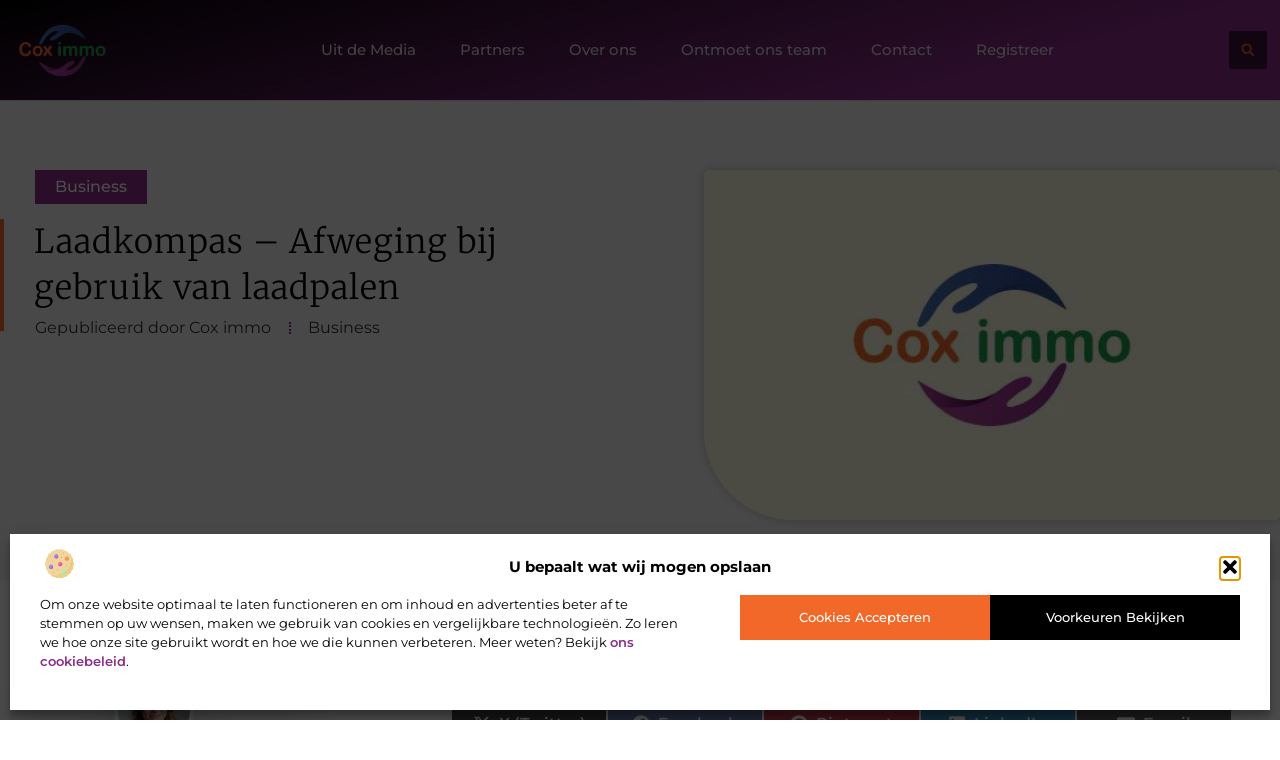

--- FILE ---
content_type: text/html; charset=UTF-8
request_url: https://www.cox-immo.be/laadkompas-afweging-bij-gebruik-van-laadpalen/
body_size: 26846
content:
<!doctype html>
<html lang="nl-NL" prefix="og: https://ogp.me/ns#">
<head>
	<meta charset="UTF-8">
	<meta name="viewport" content="width=device-width, initial-scale=1">
	<link rel="profile" href="https://gmpg.org/xfn/11">
		<style>img:is([sizes="auto" i], [sizes^="auto," i]) { contain-intrinsic-size: 3000px 1500px }</style>
	
<!-- Search Engine Optimization door Rank Math - https://rankmath.com/ -->
<title>Laadkompas - Afweging bij gebruik van laadpalen &bull; Cox immo</title>
<meta name="description" content="Bij het gebruik van een elektrische auto, is de aanschaf van een laadpaal vaak een logisch gevolg. Voor een deel van de mensen, is dit echter niet zo. Een"/>
<meta name="robots" content="follow, index, max-snippet:-1, max-video-preview:-1, max-image-preview:large"/>
<link rel="canonical" href="https://www.cox-immo.be/laadkompas-afweging-bij-gebruik-van-laadpalen/" />
<meta property="og:locale" content="nl_NL" />
<meta property="og:type" content="article" />
<meta property="og:title" content="Laadkompas - Afweging bij gebruik van laadpalen &bull; Cox immo" />
<meta property="og:description" content="Bij het gebruik van een elektrische auto, is de aanschaf van een laadpaal vaak een logisch gevolg. Voor een deel van de mensen, is dit echter niet zo. Een" />
<meta property="og:url" content="https://www.cox-immo.be/laadkompas-afweging-bij-gebruik-van-laadpalen/" />
<meta property="og:site_name" content="Cox immo" />
<meta property="article:section" content="Business" />
<meta property="og:updated_time" content="2018-04-16T13:10:02+00:00" />
<meta property="og:image" content="https://www.cox-immo.be/wp-content/uploads/2021/09/2.cox-immo.be-512x512-px.jpg" />
<meta property="og:image:secure_url" content="https://www.cox-immo.be/wp-content/uploads/2021/09/2.cox-immo.be-512x512-px.jpg" />
<meta property="og:image:width" content="512" />
<meta property="og:image:height" content="512" />
<meta property="og:image:alt" content="Laadkompas &#8211; Afweging bij gebruik van laadpalen" />
<meta property="og:image:type" content="image/jpeg" />
<meta property="article:published_time" content="2017-06-12T11:04:53+00:00" />
<meta property="article:modified_time" content="2018-04-16T13:10:02+00:00" />
<meta name="twitter:card" content="summary_large_image" />
<meta name="twitter:title" content="Laadkompas - Afweging bij gebruik van laadpalen &bull; Cox immo" />
<meta name="twitter:description" content="Bij het gebruik van een elektrische auto, is de aanschaf van een laadpaal vaak een logisch gevolg. Voor een deel van de mensen, is dit echter niet zo. Een" />
<meta name="twitter:image" content="https://www.cox-immo.be/wp-content/uploads/2021/09/2.cox-immo.be-512x512-px.jpg" />
<script type="application/ld+json" class="rank-math-schema">{"@context":"https://schema.org","@graph":[{"@type":"Organization","@id":"https://www.cox-immo.be/#organization","name":"cox-immo","url":"https://www.cox-immo.be","logo":{"@type":"ImageObject","@id":"https://www.cox-immo.be/#logo","url":"https://www.cox-immo.be/wp-content/uploads/2021/09/cropped-1.cox-immo.be-Logo-355x159px.png","contentUrl":"https://www.cox-immo.be/wp-content/uploads/2021/09/cropped-1.cox-immo.be-Logo-355x159px.png","caption":"Cox immo","inLanguage":"nl-NL","width":"355","height":"151"}},{"@type":"WebSite","@id":"https://www.cox-immo.be/#website","url":"https://www.cox-immo.be","name":"Cox immo","alternateName":"cox-immo.be","publisher":{"@id":"https://www.cox-immo.be/#organization"},"inLanguage":"nl-NL"},{"@type":"ImageObject","@id":"https://www.cox-immo.be/wp-content/uploads/2021/09/2.cox-immo.be-512x512-px.jpg","url":"https://www.cox-immo.be/wp-content/uploads/2021/09/2.cox-immo.be-512x512-px.jpg","width":"512","height":"512","inLanguage":"nl-NL"},{"@type":"BreadcrumbList","@id":"https://www.cox-immo.be/laadkompas-afweging-bij-gebruik-van-laadpalen/#breadcrumb","itemListElement":[{"@type":"ListItem","position":"1","item":{"@id":"https://www.cox-immo.be/","name":"Home"}},{"@type":"ListItem","position":"2","item":{"@id":"https://www.cox-immo.be/laadkompas-afweging-bij-gebruik-van-laadpalen/","name":"Laadkompas &#8211; Afweging bij gebruik van laadpalen"}}]},{"@type":"WebPage","@id":"https://www.cox-immo.be/laadkompas-afweging-bij-gebruik-van-laadpalen/#webpage","url":"https://www.cox-immo.be/laadkompas-afweging-bij-gebruik-van-laadpalen/","name":"Laadkompas - Afweging bij gebruik van laadpalen &bull; Cox immo","datePublished":"2017-06-12T11:04:53+00:00","dateModified":"2018-04-16T13:10:02+00:00","isPartOf":{"@id":"https://www.cox-immo.be/#website"},"primaryImageOfPage":{"@id":"https://www.cox-immo.be/wp-content/uploads/2021/09/2.cox-immo.be-512x512-px.jpg"},"inLanguage":"nl-NL","breadcrumb":{"@id":"https://www.cox-immo.be/laadkompas-afweging-bij-gebruik-van-laadpalen/#breadcrumb"}},{"@type":"Person","@id":"https://www.cox-immo.be/laadkompas-afweging-bij-gebruik-van-laadpalen/#author","image":{"@type":"ImageObject","@id":"https://secure.gravatar.com/avatar/?s=96&amp;d=mm&amp;r=g","url":"https://secure.gravatar.com/avatar/?s=96&amp;d=mm&amp;r=g","inLanguage":"nl-NL"},"worksFor":{"@id":"https://www.cox-immo.be/#organization"}},{"@type":"BlogPosting","headline":"Laadkompas - Afweging bij gebruik van laadpalen &bull; Cox immo","datePublished":"2017-06-12T11:04:53+00:00","dateModified":"2018-04-16T13:10:02+00:00","author":{"@id":"https://www.cox-immo.be/laadkompas-afweging-bij-gebruik-van-laadpalen/#author"},"publisher":{"@id":"https://www.cox-immo.be/#organization"},"description":"Bij het gebruik van een elektrische auto, is de aanschaf van een laadpaal vaak een logisch gevolg. Voor een deel van de mensen, is dit echter niet zo. Een","name":"Laadkompas - Afweging bij gebruik van laadpalen &bull; Cox immo","@id":"https://www.cox-immo.be/laadkompas-afweging-bij-gebruik-van-laadpalen/#richSnippet","isPartOf":{"@id":"https://www.cox-immo.be/laadkompas-afweging-bij-gebruik-van-laadpalen/#webpage"},"image":{"@id":"https://www.cox-immo.be/wp-content/uploads/2021/09/2.cox-immo.be-512x512-px.jpg"},"inLanguage":"nl-NL","mainEntityOfPage":{"@id":"https://www.cox-immo.be/laadkompas-afweging-bij-gebruik-van-laadpalen/#webpage"}}]}</script>
<!-- /Rank Math WordPress SEO plugin -->

<script>
window._wpemojiSettings = {"baseUrl":"https:\/\/s.w.org\/images\/core\/emoji\/16.0.1\/72x72\/","ext":".png","svgUrl":"https:\/\/s.w.org\/images\/core\/emoji\/16.0.1\/svg\/","svgExt":".svg","source":{"concatemoji":"https:\/\/www.cox-immo.be\/wp-includes\/js\/wp-emoji-release.min.js?ver=6.8.3"}};
/*! This file is auto-generated */
!function(s,n){var o,i,e;function c(e){try{var t={supportTests:e,timestamp:(new Date).valueOf()};sessionStorage.setItem(o,JSON.stringify(t))}catch(e){}}function p(e,t,n){e.clearRect(0,0,e.canvas.width,e.canvas.height),e.fillText(t,0,0);var t=new Uint32Array(e.getImageData(0,0,e.canvas.width,e.canvas.height).data),a=(e.clearRect(0,0,e.canvas.width,e.canvas.height),e.fillText(n,0,0),new Uint32Array(e.getImageData(0,0,e.canvas.width,e.canvas.height).data));return t.every(function(e,t){return e===a[t]})}function u(e,t){e.clearRect(0,0,e.canvas.width,e.canvas.height),e.fillText(t,0,0);for(var n=e.getImageData(16,16,1,1),a=0;a<n.data.length;a++)if(0!==n.data[a])return!1;return!0}function f(e,t,n,a){switch(t){case"flag":return n(e,"\ud83c\udff3\ufe0f\u200d\u26a7\ufe0f","\ud83c\udff3\ufe0f\u200b\u26a7\ufe0f")?!1:!n(e,"\ud83c\udde8\ud83c\uddf6","\ud83c\udde8\u200b\ud83c\uddf6")&&!n(e,"\ud83c\udff4\udb40\udc67\udb40\udc62\udb40\udc65\udb40\udc6e\udb40\udc67\udb40\udc7f","\ud83c\udff4\u200b\udb40\udc67\u200b\udb40\udc62\u200b\udb40\udc65\u200b\udb40\udc6e\u200b\udb40\udc67\u200b\udb40\udc7f");case"emoji":return!a(e,"\ud83e\udedf")}return!1}function g(e,t,n,a){var r="undefined"!=typeof WorkerGlobalScope&&self instanceof WorkerGlobalScope?new OffscreenCanvas(300,150):s.createElement("canvas"),o=r.getContext("2d",{willReadFrequently:!0}),i=(o.textBaseline="top",o.font="600 32px Arial",{});return e.forEach(function(e){i[e]=t(o,e,n,a)}),i}function t(e){var t=s.createElement("script");t.src=e,t.defer=!0,s.head.appendChild(t)}"undefined"!=typeof Promise&&(o="wpEmojiSettingsSupports",i=["flag","emoji"],n.supports={everything:!0,everythingExceptFlag:!0},e=new Promise(function(e){s.addEventListener("DOMContentLoaded",e,{once:!0})}),new Promise(function(t){var n=function(){try{var e=JSON.parse(sessionStorage.getItem(o));if("object"==typeof e&&"number"==typeof e.timestamp&&(new Date).valueOf()<e.timestamp+604800&&"object"==typeof e.supportTests)return e.supportTests}catch(e){}return null}();if(!n){if("undefined"!=typeof Worker&&"undefined"!=typeof OffscreenCanvas&&"undefined"!=typeof URL&&URL.createObjectURL&&"undefined"!=typeof Blob)try{var e="postMessage("+g.toString()+"("+[JSON.stringify(i),f.toString(),p.toString(),u.toString()].join(",")+"));",a=new Blob([e],{type:"text/javascript"}),r=new Worker(URL.createObjectURL(a),{name:"wpTestEmojiSupports"});return void(r.onmessage=function(e){c(n=e.data),r.terminate(),t(n)})}catch(e){}c(n=g(i,f,p,u))}t(n)}).then(function(e){for(var t in e)n.supports[t]=e[t],n.supports.everything=n.supports.everything&&n.supports[t],"flag"!==t&&(n.supports.everythingExceptFlag=n.supports.everythingExceptFlag&&n.supports[t]);n.supports.everythingExceptFlag=n.supports.everythingExceptFlag&&!n.supports.flag,n.DOMReady=!1,n.readyCallback=function(){n.DOMReady=!0}}).then(function(){return e}).then(function(){var e;n.supports.everything||(n.readyCallback(),(e=n.source||{}).concatemoji?t(e.concatemoji):e.wpemoji&&e.twemoji&&(t(e.twemoji),t(e.wpemoji)))}))}((window,document),window._wpemojiSettings);
</script>
<link rel='stylesheet' id='colorboxstyle-css' href='https://www.cox-immo.be/wp-content/plugins/link-library/colorbox/colorbox.css?ver=6.8.3' media='all' />
<style id='wp-emoji-styles-inline-css'>

	img.wp-smiley, img.emoji {
		display: inline !important;
		border: none !important;
		box-shadow: none !important;
		height: 1em !important;
		width: 1em !important;
		margin: 0 0.07em !important;
		vertical-align: -0.1em !important;
		background: none !important;
		padding: 0 !important;
	}
</style>
<link rel='stylesheet' id='wp-block-library-css' href='https://www.cox-immo.be/wp-includes/css/dist/block-library/style.min.css?ver=6.8.3' media='all' />
<style id='global-styles-inline-css'>
:root{--wp--preset--aspect-ratio--square: 1;--wp--preset--aspect-ratio--4-3: 4/3;--wp--preset--aspect-ratio--3-4: 3/4;--wp--preset--aspect-ratio--3-2: 3/2;--wp--preset--aspect-ratio--2-3: 2/3;--wp--preset--aspect-ratio--16-9: 16/9;--wp--preset--aspect-ratio--9-16: 9/16;--wp--preset--color--black: #000000;--wp--preset--color--cyan-bluish-gray: #abb8c3;--wp--preset--color--white: #ffffff;--wp--preset--color--pale-pink: #f78da7;--wp--preset--color--vivid-red: #cf2e2e;--wp--preset--color--luminous-vivid-orange: #ff6900;--wp--preset--color--luminous-vivid-amber: #fcb900;--wp--preset--color--light-green-cyan: #7bdcb5;--wp--preset--color--vivid-green-cyan: #00d084;--wp--preset--color--pale-cyan-blue: #8ed1fc;--wp--preset--color--vivid-cyan-blue: #0693e3;--wp--preset--color--vivid-purple: #9b51e0;--wp--preset--gradient--vivid-cyan-blue-to-vivid-purple: linear-gradient(135deg,rgba(6,147,227,1) 0%,rgb(155,81,224) 100%);--wp--preset--gradient--light-green-cyan-to-vivid-green-cyan: linear-gradient(135deg,rgb(122,220,180) 0%,rgb(0,208,130) 100%);--wp--preset--gradient--luminous-vivid-amber-to-luminous-vivid-orange: linear-gradient(135deg,rgba(252,185,0,1) 0%,rgba(255,105,0,1) 100%);--wp--preset--gradient--luminous-vivid-orange-to-vivid-red: linear-gradient(135deg,rgba(255,105,0,1) 0%,rgb(207,46,46) 100%);--wp--preset--gradient--very-light-gray-to-cyan-bluish-gray: linear-gradient(135deg,rgb(238,238,238) 0%,rgb(169,184,195) 100%);--wp--preset--gradient--cool-to-warm-spectrum: linear-gradient(135deg,rgb(74,234,220) 0%,rgb(151,120,209) 20%,rgb(207,42,186) 40%,rgb(238,44,130) 60%,rgb(251,105,98) 80%,rgb(254,248,76) 100%);--wp--preset--gradient--blush-light-purple: linear-gradient(135deg,rgb(255,206,236) 0%,rgb(152,150,240) 100%);--wp--preset--gradient--blush-bordeaux: linear-gradient(135deg,rgb(254,205,165) 0%,rgb(254,45,45) 50%,rgb(107,0,62) 100%);--wp--preset--gradient--luminous-dusk: linear-gradient(135deg,rgb(255,203,112) 0%,rgb(199,81,192) 50%,rgb(65,88,208) 100%);--wp--preset--gradient--pale-ocean: linear-gradient(135deg,rgb(255,245,203) 0%,rgb(182,227,212) 50%,rgb(51,167,181) 100%);--wp--preset--gradient--electric-grass: linear-gradient(135deg,rgb(202,248,128) 0%,rgb(113,206,126) 100%);--wp--preset--gradient--midnight: linear-gradient(135deg,rgb(2,3,129) 0%,rgb(40,116,252) 100%);--wp--preset--font-size--small: 13px;--wp--preset--font-size--medium: 20px;--wp--preset--font-size--large: 36px;--wp--preset--font-size--x-large: 42px;--wp--preset--spacing--20: 0.44rem;--wp--preset--spacing--30: 0.67rem;--wp--preset--spacing--40: 1rem;--wp--preset--spacing--50: 1.5rem;--wp--preset--spacing--60: 2.25rem;--wp--preset--spacing--70: 3.38rem;--wp--preset--spacing--80: 5.06rem;--wp--preset--shadow--natural: 6px 6px 9px rgba(0, 0, 0, 0.2);--wp--preset--shadow--deep: 12px 12px 50px rgba(0, 0, 0, 0.4);--wp--preset--shadow--sharp: 6px 6px 0px rgba(0, 0, 0, 0.2);--wp--preset--shadow--outlined: 6px 6px 0px -3px rgba(255, 255, 255, 1), 6px 6px rgba(0, 0, 0, 1);--wp--preset--shadow--crisp: 6px 6px 0px rgba(0, 0, 0, 1);}:root { --wp--style--global--content-size: 800px;--wp--style--global--wide-size: 1200px; }:where(body) { margin: 0; }.wp-site-blocks > .alignleft { float: left; margin-right: 2em; }.wp-site-blocks > .alignright { float: right; margin-left: 2em; }.wp-site-blocks > .aligncenter { justify-content: center; margin-left: auto; margin-right: auto; }:where(.wp-site-blocks) > * { margin-block-start: 24px; margin-block-end: 0; }:where(.wp-site-blocks) > :first-child { margin-block-start: 0; }:where(.wp-site-blocks) > :last-child { margin-block-end: 0; }:root { --wp--style--block-gap: 24px; }:root :where(.is-layout-flow) > :first-child{margin-block-start: 0;}:root :where(.is-layout-flow) > :last-child{margin-block-end: 0;}:root :where(.is-layout-flow) > *{margin-block-start: 24px;margin-block-end: 0;}:root :where(.is-layout-constrained) > :first-child{margin-block-start: 0;}:root :where(.is-layout-constrained) > :last-child{margin-block-end: 0;}:root :where(.is-layout-constrained) > *{margin-block-start: 24px;margin-block-end: 0;}:root :where(.is-layout-flex){gap: 24px;}:root :where(.is-layout-grid){gap: 24px;}.is-layout-flow > .alignleft{float: left;margin-inline-start: 0;margin-inline-end: 2em;}.is-layout-flow > .alignright{float: right;margin-inline-start: 2em;margin-inline-end: 0;}.is-layout-flow > .aligncenter{margin-left: auto !important;margin-right: auto !important;}.is-layout-constrained > .alignleft{float: left;margin-inline-start: 0;margin-inline-end: 2em;}.is-layout-constrained > .alignright{float: right;margin-inline-start: 2em;margin-inline-end: 0;}.is-layout-constrained > .aligncenter{margin-left: auto !important;margin-right: auto !important;}.is-layout-constrained > :where(:not(.alignleft):not(.alignright):not(.alignfull)){max-width: var(--wp--style--global--content-size);margin-left: auto !important;margin-right: auto !important;}.is-layout-constrained > .alignwide{max-width: var(--wp--style--global--wide-size);}body .is-layout-flex{display: flex;}.is-layout-flex{flex-wrap: wrap;align-items: center;}.is-layout-flex > :is(*, div){margin: 0;}body .is-layout-grid{display: grid;}.is-layout-grid > :is(*, div){margin: 0;}body{padding-top: 0px;padding-right: 0px;padding-bottom: 0px;padding-left: 0px;}a:where(:not(.wp-element-button)){text-decoration: underline;}:root :where(.wp-element-button, .wp-block-button__link){background-color: #32373c;border-width: 0;color: #fff;font-family: inherit;font-size: inherit;line-height: inherit;padding: calc(0.667em + 2px) calc(1.333em + 2px);text-decoration: none;}.has-black-color{color: var(--wp--preset--color--black) !important;}.has-cyan-bluish-gray-color{color: var(--wp--preset--color--cyan-bluish-gray) !important;}.has-white-color{color: var(--wp--preset--color--white) !important;}.has-pale-pink-color{color: var(--wp--preset--color--pale-pink) !important;}.has-vivid-red-color{color: var(--wp--preset--color--vivid-red) !important;}.has-luminous-vivid-orange-color{color: var(--wp--preset--color--luminous-vivid-orange) !important;}.has-luminous-vivid-amber-color{color: var(--wp--preset--color--luminous-vivid-amber) !important;}.has-light-green-cyan-color{color: var(--wp--preset--color--light-green-cyan) !important;}.has-vivid-green-cyan-color{color: var(--wp--preset--color--vivid-green-cyan) !important;}.has-pale-cyan-blue-color{color: var(--wp--preset--color--pale-cyan-blue) !important;}.has-vivid-cyan-blue-color{color: var(--wp--preset--color--vivid-cyan-blue) !important;}.has-vivid-purple-color{color: var(--wp--preset--color--vivid-purple) !important;}.has-black-background-color{background-color: var(--wp--preset--color--black) !important;}.has-cyan-bluish-gray-background-color{background-color: var(--wp--preset--color--cyan-bluish-gray) !important;}.has-white-background-color{background-color: var(--wp--preset--color--white) !important;}.has-pale-pink-background-color{background-color: var(--wp--preset--color--pale-pink) !important;}.has-vivid-red-background-color{background-color: var(--wp--preset--color--vivid-red) !important;}.has-luminous-vivid-orange-background-color{background-color: var(--wp--preset--color--luminous-vivid-orange) !important;}.has-luminous-vivid-amber-background-color{background-color: var(--wp--preset--color--luminous-vivid-amber) !important;}.has-light-green-cyan-background-color{background-color: var(--wp--preset--color--light-green-cyan) !important;}.has-vivid-green-cyan-background-color{background-color: var(--wp--preset--color--vivid-green-cyan) !important;}.has-pale-cyan-blue-background-color{background-color: var(--wp--preset--color--pale-cyan-blue) !important;}.has-vivid-cyan-blue-background-color{background-color: var(--wp--preset--color--vivid-cyan-blue) !important;}.has-vivid-purple-background-color{background-color: var(--wp--preset--color--vivid-purple) !important;}.has-black-border-color{border-color: var(--wp--preset--color--black) !important;}.has-cyan-bluish-gray-border-color{border-color: var(--wp--preset--color--cyan-bluish-gray) !important;}.has-white-border-color{border-color: var(--wp--preset--color--white) !important;}.has-pale-pink-border-color{border-color: var(--wp--preset--color--pale-pink) !important;}.has-vivid-red-border-color{border-color: var(--wp--preset--color--vivid-red) !important;}.has-luminous-vivid-orange-border-color{border-color: var(--wp--preset--color--luminous-vivid-orange) !important;}.has-luminous-vivid-amber-border-color{border-color: var(--wp--preset--color--luminous-vivid-amber) !important;}.has-light-green-cyan-border-color{border-color: var(--wp--preset--color--light-green-cyan) !important;}.has-vivid-green-cyan-border-color{border-color: var(--wp--preset--color--vivid-green-cyan) !important;}.has-pale-cyan-blue-border-color{border-color: var(--wp--preset--color--pale-cyan-blue) !important;}.has-vivid-cyan-blue-border-color{border-color: var(--wp--preset--color--vivid-cyan-blue) !important;}.has-vivid-purple-border-color{border-color: var(--wp--preset--color--vivid-purple) !important;}.has-vivid-cyan-blue-to-vivid-purple-gradient-background{background: var(--wp--preset--gradient--vivid-cyan-blue-to-vivid-purple) !important;}.has-light-green-cyan-to-vivid-green-cyan-gradient-background{background: var(--wp--preset--gradient--light-green-cyan-to-vivid-green-cyan) !important;}.has-luminous-vivid-amber-to-luminous-vivid-orange-gradient-background{background: var(--wp--preset--gradient--luminous-vivid-amber-to-luminous-vivid-orange) !important;}.has-luminous-vivid-orange-to-vivid-red-gradient-background{background: var(--wp--preset--gradient--luminous-vivid-orange-to-vivid-red) !important;}.has-very-light-gray-to-cyan-bluish-gray-gradient-background{background: var(--wp--preset--gradient--very-light-gray-to-cyan-bluish-gray) !important;}.has-cool-to-warm-spectrum-gradient-background{background: var(--wp--preset--gradient--cool-to-warm-spectrum) !important;}.has-blush-light-purple-gradient-background{background: var(--wp--preset--gradient--blush-light-purple) !important;}.has-blush-bordeaux-gradient-background{background: var(--wp--preset--gradient--blush-bordeaux) !important;}.has-luminous-dusk-gradient-background{background: var(--wp--preset--gradient--luminous-dusk) !important;}.has-pale-ocean-gradient-background{background: var(--wp--preset--gradient--pale-ocean) !important;}.has-electric-grass-gradient-background{background: var(--wp--preset--gradient--electric-grass) !important;}.has-midnight-gradient-background{background: var(--wp--preset--gradient--midnight) !important;}.has-small-font-size{font-size: var(--wp--preset--font-size--small) !important;}.has-medium-font-size{font-size: var(--wp--preset--font-size--medium) !important;}.has-large-font-size{font-size: var(--wp--preset--font-size--large) !important;}.has-x-large-font-size{font-size: var(--wp--preset--font-size--x-large) !important;}
:root :where(.wp-block-pullquote){font-size: 1.5em;line-height: 1.6;}
</style>
<link rel='stylesheet' id='thumbs_rating_styles-css' href='https://www.cox-immo.be/wp-content/plugins/link-library/upvote-downvote/css/style.css?ver=1.0.0' media='all' />
<link rel='stylesheet' id='scriptlesssocialsharing-css' href='https://www.cox-immo.be/wp-content/plugins/scriptless-social-sharing/includes/css/scriptlesssocialsharing-style.css?ver=3.3.1' media='all' />
<style id='scriptlesssocialsharing-inline-css'>
.scriptlesssocialsharing__buttons a.button { padding: 12px; flex: 1; }@media only screen and (max-width: 767px) { .scriptlesssocialsharing .sss-name { position: absolute; clip: rect(1px, 1px, 1px, 1px); height: 1px; width: 1px; border: 0; overflow: hidden; } }
</style>
<link rel='stylesheet' id='cmplz-general-css' href='https://www.cox-immo.be/wp-content/plugins/complianz-gdpr/assets/css/cookieblocker.min.css?ver=1741706570' media='all' />
<link rel='stylesheet' id='hello-elementor-css' href='https://www.cox-immo.be/wp-content/themes/hello-elementor/assets/css/reset.css?ver=3.4.4' media='all' />
<link rel='stylesheet' id='hello-elementor-theme-style-css' href='https://www.cox-immo.be/wp-content/themes/hello-elementor/assets/css/theme.css?ver=3.4.4' media='all' />
<link rel='stylesheet' id='hello-elementor-header-footer-css' href='https://www.cox-immo.be/wp-content/themes/hello-elementor/assets/css/header-footer.css?ver=3.4.4' media='all' />
<link rel='stylesheet' id='elementor-frontend-css' href='https://www.cox-immo.be/wp-content/plugins/elementor/assets/css/frontend.min.css?ver=3.34.4' media='all' />
<link rel='stylesheet' id='elementor-post-3961-css' href='https://www.cox-immo.be/wp-content/uploads/elementor/css/post-3961.css?ver=1769753595' media='all' />
<link rel='stylesheet' id='e-animation-grow-css' href='https://www.cox-immo.be/wp-content/plugins/elementor/assets/lib/animations/styles/e-animation-grow.min.css?ver=3.34.4' media='all' />
<link rel='stylesheet' id='widget-image-css' href='https://www.cox-immo.be/wp-content/plugins/elementor/assets/css/widget-image.min.css?ver=3.34.4' media='all' />
<link rel='stylesheet' id='widget-nav-menu-css' href='https://www.cox-immo.be/wp-content/plugins/elementor-pro/assets/css/widget-nav-menu.min.css?ver=3.29.2' media='all' />
<link rel='stylesheet' id='widget-search-form-css' href='https://www.cox-immo.be/wp-content/plugins/elementor-pro/assets/css/widget-search-form.min.css?ver=3.29.2' media='all' />
<link rel='stylesheet' id='e-animation-fadeInLeft-css' href='https://www.cox-immo.be/wp-content/plugins/elementor/assets/lib/animations/styles/fadeInLeft.min.css?ver=3.34.4' media='all' />
<link rel='stylesheet' id='e-motion-fx-css' href='https://www.cox-immo.be/wp-content/plugins/elementor-pro/assets/css/modules/motion-fx.min.css?ver=3.29.2' media='all' />
<link rel='stylesheet' id='widget-heading-css' href='https://www.cox-immo.be/wp-content/plugins/elementor/assets/css/widget-heading.min.css?ver=3.34.4' media='all' />
<link rel='stylesheet' id='widget-posts-css' href='https://www.cox-immo.be/wp-content/plugins/elementor-pro/assets/css/widget-posts.min.css?ver=3.29.2' media='all' />
<link rel='stylesheet' id='swiper-css' href='https://www.cox-immo.be/wp-content/plugins/elementor/assets/lib/swiper/v8/css/swiper.min.css?ver=8.4.5' media='all' />
<link rel='stylesheet' id='e-swiper-css' href='https://www.cox-immo.be/wp-content/plugins/elementor/assets/css/conditionals/e-swiper.min.css?ver=3.34.4' media='all' />
<link rel='stylesheet' id='widget-post-info-css' href='https://www.cox-immo.be/wp-content/plugins/elementor-pro/assets/css/widget-post-info.min.css?ver=3.29.2' media='all' />
<link rel='stylesheet' id='widget-icon-list-css' href='https://www.cox-immo.be/wp-content/plugins/elementor/assets/css/widget-icon-list.min.css?ver=3.34.4' media='all' />
<link rel='stylesheet' id='widget-spacer-css' href='https://www.cox-immo.be/wp-content/plugins/elementor/assets/css/widget-spacer.min.css?ver=3.34.4' media='all' />
<link rel='stylesheet' id='e-animation-fadeIn-css' href='https://www.cox-immo.be/wp-content/plugins/elementor/assets/lib/animations/styles/fadeIn.min.css?ver=3.34.4' media='all' />
<link rel='stylesheet' id='widget-author-box-css' href='https://www.cox-immo.be/wp-content/plugins/elementor-pro/assets/css/widget-author-box.min.css?ver=3.29.2' media='all' />
<link rel='stylesheet' id='widget-table-of-contents-css' href='https://www.cox-immo.be/wp-content/plugins/elementor-pro/assets/css/widget-table-of-contents.min.css?ver=3.29.2' media='all' />
<link rel='stylesheet' id='e-sticky-css' href='https://www.cox-immo.be/wp-content/plugins/elementor-pro/assets/css/modules/sticky.min.css?ver=3.29.2' media='all' />
<link rel='stylesheet' id='widget-call-to-action-css' href='https://www.cox-immo.be/wp-content/plugins/elementor-pro/assets/css/widget-call-to-action.min.css?ver=3.29.2' media='all' />
<link rel='stylesheet' id='e-transitions-css' href='https://www.cox-immo.be/wp-content/plugins/elementor-pro/assets/css/conditionals/transitions.min.css?ver=3.29.2' media='all' />
<link rel='stylesheet' id='widget-post-navigation-css' href='https://www.cox-immo.be/wp-content/plugins/elementor-pro/assets/css/widget-post-navigation.min.css?ver=3.29.2' media='all' />
<link rel='stylesheet' id='widget-divider-css' href='https://www.cox-immo.be/wp-content/plugins/elementor/assets/css/widget-divider.min.css?ver=3.34.4' media='all' />
<link rel='stylesheet' id='elementor-post-4376-css' href='https://www.cox-immo.be/wp-content/uploads/elementor/css/post-4376.css?ver=1769753596' media='all' />
<link rel='stylesheet' id='elementor-post-4382-css' href='https://www.cox-immo.be/wp-content/uploads/elementor/css/post-4382.css?ver=1769753596' media='all' />
<link rel='stylesheet' id='elementor-post-4403-css' href='https://www.cox-immo.be/wp-content/uploads/elementor/css/post-4403.css?ver=1769753596' media='all' />
<link rel='stylesheet' id='elementor-gf-local-merriweather-css' href='https://www.cox-immo.be/wp-content/uploads/elementor/google-fonts/css/merriweather.css?ver=1750301256' media='all' />
<link rel='stylesheet' id='elementor-gf-local-montserrat-css' href='https://www.cox-immo.be/wp-content/uploads/elementor/google-fonts/css/montserrat.css?ver=1750125339' media='all' />
<script src="https://www.cox-immo.be/wp-includes/js/jquery/jquery.min.js?ver=3.7.1" id="jquery-core-js"></script>
<script src="https://www.cox-immo.be/wp-includes/js/jquery/jquery-migrate.min.js?ver=3.4.1" id="jquery-migrate-js"></script>
<script src="https://www.cox-immo.be/wp-content/plugins/link-library/colorbox/jquery.colorbox-min.js?ver=1.3.9" id="colorbox-js"></script>
<script id="thumbs_rating_scripts-js-extra">
var thumbs_rating_ajax = {"ajax_url":"https:\/\/www.cox-immo.be\/wp-admin\/admin-ajax.php","nonce":"8616c0d061"};
</script>
<script src="https://www.cox-immo.be/wp-content/plugins/link-library/upvote-downvote/js/general.js?ver=4.0.1" id="thumbs_rating_scripts-js"></script>
<link rel="https://api.w.org/" href="https://www.cox-immo.be/wp-json/" /><link rel="alternate" title="JSON" type="application/json" href="https://www.cox-immo.be/wp-json/wp/v2/posts/161" /><link rel="EditURI" type="application/rsd+xml" title="RSD" href="https://www.cox-immo.be/xmlrpc.php?rsd" />
<meta name="generator" content="WordPress 6.8.3" />
<link rel='shortlink' href='https://www.cox-immo.be/?p=161' />
<link rel="alternate" title="oEmbed (JSON)" type="application/json+oembed" href="https://www.cox-immo.be/wp-json/oembed/1.0/embed?url=https%3A%2F%2Fwww.cox-immo.be%2Flaadkompas-afweging-bij-gebruik-van-laadpalen%2F" />
<link rel="alternate" title="oEmbed (XML)" type="text/xml+oembed" href="https://www.cox-immo.be/wp-json/oembed/1.0/embed?url=https%3A%2F%2Fwww.cox-immo.be%2Flaadkompas-afweging-bij-gebruik-van-laadpalen%2F&#038;format=xml" />
<script type="text/javascript">//<![CDATA[
  function external_links_in_new_windows_loop() {
    if (!document.links) {
      document.links = document.getElementsByTagName('a');
    }
    var change_link = false;
    var force = '';
    var ignore = '';

    for (var t=0; t<document.links.length; t++) {
      var all_links = document.links[t];
      change_link = false;
      
      if(document.links[t].hasAttribute('onClick') == false) {
        // forced if the address starts with http (or also https), but does not link to the current domain
        if(all_links.href.search(/^http/) != -1 && all_links.href.search('www.cox-immo.be') == -1 && all_links.href.search(/^#/) == -1) {
          // console.log('Changed ' + all_links.href);
          change_link = true;
        }
          
        if(force != '' && all_links.href.search(force) != -1) {
          // forced
          // console.log('force ' + all_links.href);
          change_link = true;
        }
        
        if(ignore != '' && all_links.href.search(ignore) != -1) {
          // console.log('ignore ' + all_links.href);
          // ignored
          change_link = false;
        }

        if(change_link == true) {
          // console.log('Changed ' + all_links.href);
          document.links[t].setAttribute('onClick', 'javascript:window.open(\'' + all_links.href.replace(/'/g, '') + '\', \'_blank\', \'noopener\'); return false;');
          document.links[t].removeAttribute('target');
        }
      }
    }
  }
  
  // Load
  function external_links_in_new_windows_load(func)
  {  
    var oldonload = window.onload;
    if (typeof window.onload != 'function'){
      window.onload = func;
    } else {
      window.onload = function(){
        oldonload();
        func();
      }
    }
  }

  external_links_in_new_windows_load(external_links_in_new_windows_loop);
  //]]></script>

			<style>.cmplz-hidden {
					display: none !important;
				}</style><meta name="generator" content="Elementor 3.34.4; features: e_font_icon_svg, additional_custom_breakpoints; settings: css_print_method-external, google_font-enabled, font_display-swap">
			<style>
				.e-con.e-parent:nth-of-type(n+4):not(.e-lazyloaded):not(.e-no-lazyload),
				.e-con.e-parent:nth-of-type(n+4):not(.e-lazyloaded):not(.e-no-lazyload) * {
					background-image: none !important;
				}
				@media screen and (max-height: 1024px) {
					.e-con.e-parent:nth-of-type(n+3):not(.e-lazyloaded):not(.e-no-lazyload),
					.e-con.e-parent:nth-of-type(n+3):not(.e-lazyloaded):not(.e-no-lazyload) * {
						background-image: none !important;
					}
				}
				@media screen and (max-height: 640px) {
					.e-con.e-parent:nth-of-type(n+2):not(.e-lazyloaded):not(.e-no-lazyload),
					.e-con.e-parent:nth-of-type(n+2):not(.e-lazyloaded):not(.e-no-lazyload) * {
						background-image: none !important;
					}
				}
			</style>
			<link rel="icon" href="https://www.cox-immo.be/wp-content/uploads/2021/09/cropped-0.cox-immo.be-icon-150x150-px-1-32x32.png" sizes="32x32" />
<link rel="icon" href="https://www.cox-immo.be/wp-content/uploads/2021/09/cropped-0.cox-immo.be-icon-150x150-px-1-192x192.png" sizes="192x192" />
<link rel="apple-touch-icon" href="https://www.cox-immo.be/wp-content/uploads/2021/09/cropped-0.cox-immo.be-icon-150x150-px-1-180x180.png" />
<meta name="msapplication-TileImage" content="https://www.cox-immo.be/wp-content/uploads/2021/09/cropped-0.cox-immo.be-icon-150x150-px-1-270x270.png" />
</head>
<body data-rsssl=1 data-cmplz=1 class="wp-singular post-template-default single single-post postid-161 single-format-standard wp-custom-logo wp-embed-responsive wp-theme-hello-elementor hello-elementor-default elementor-default elementor-template-full-width elementor-kit-3961 elementor-page-4403">


<a class="skip-link screen-reader-text" href="#content">Ga naar de inhoud</a>

		<header data-elementor-type="header" data-elementor-id="4376" class="elementor elementor-4376 elementor-location-header" data-elementor-post-type="elementor_library">
			<header class="elementor-element elementor-element-4676b05 top e-flex e-con-boxed e-con e-parent" data-id="4676b05" data-element_type="container" data-settings="{&quot;background_background&quot;:&quot;gradient&quot;}">
					<div class="e-con-inner">
		<nav class="elementor-element elementor-element-27f1eb35 e-con-full e-flex e-con e-child" data-id="27f1eb35" data-element_type="container">
				<div class="elementor-element elementor-element-18a9dd18 elementor-widget__width-initial elementor-widget elementor-widget-theme-site-logo elementor-widget-image" data-id="18a9dd18" data-element_type="widget" data-widget_type="theme-site-logo.default">
				<div class="elementor-widget-container">
											<a href="https://www.cox-immo.be">
			<img fetchpriority="high" width="355" height="151" src="https://www.cox-immo.be/wp-content/uploads/2021/09/cropped-1.cox-immo.be-Logo-355x159px.png" class="elementor-animation-grow attachment-full size-full wp-image-1042" alt="" srcset="https://www.cox-immo.be/wp-content/uploads/2021/09/cropped-1.cox-immo.be-Logo-355x159px.png 355w, https://www.cox-immo.be/wp-content/uploads/2021/09/cropped-1.cox-immo.be-Logo-355x159px-300x128.png 300w" sizes="(max-width: 355px) 100vw, 355px" />				</a>
											</div>
				</div>
				<div class="elementor-element elementor-element-1a4ac3b5 elementor-nav-menu--stretch elementor-nav-menu__align-center elementor-nav-menu__text-align-center elementor-widget-tablet__width-initial elementor-widget__width-initial elementor-nav-menu--dropdown-tablet elementor-nav-menu--toggle elementor-nav-menu--burger elementor-widget elementor-widget-nav-menu" data-id="1a4ac3b5" data-element_type="widget" data-settings="{&quot;full_width&quot;:&quot;stretch&quot;,&quot;submenu_icon&quot;:{&quot;value&quot;:&quot;&lt;i class=\&quot;\&quot;&gt;&lt;\/i&gt;&quot;,&quot;library&quot;:&quot;&quot;},&quot;layout&quot;:&quot;horizontal&quot;,&quot;toggle&quot;:&quot;burger&quot;}" data-widget_type="nav-menu.default">
				<div class="elementor-widget-container">
								<nav aria-label="Menu" class="elementor-nav-menu--main elementor-nav-menu__container elementor-nav-menu--layout-horizontal e--pointer-text e--animation-grow">
				<ul id="menu-1-1a4ac3b5" class="elementor-nav-menu"><li class="menu-item menu-item-type-custom menu-item-object-custom menu-item-4366"><a href="/category/media/" class="elementor-item">Uit de Media</a></li>
<li class="menu-item menu-item-type-post_type menu-item-object-page menu-item-4365"><a href="https://www.cox-immo.be/partners/" class="elementor-item">Partners</a></li>
<li class="menu-item menu-item-type-post_type menu-item-object-page menu-item-4362"><a href="https://www.cox-immo.be/over-ons/" class="elementor-item">Over ons</a></li>
<li class="menu-item menu-item-type-post_type menu-item-object-page menu-item-4361"><a href="https://www.cox-immo.be/ons-team/" class="elementor-item">Ontmoet ons team</a></li>
<li class="menu-item menu-item-type-post_type menu-item-object-page menu-item-4364"><a href="https://www.cox-immo.be/contact/" class="elementor-item">Contact</a></li>
<li class="menu-item menu-item-type-post_type menu-item-object-page menu-item-4363"><a href="https://www.cox-immo.be/registreer/" class="elementor-item">Registreer</a></li>
</ul>			</nav>
					<div class="elementor-menu-toggle" role="button" tabindex="0" aria-label="Menu toggle" aria-expanded="false">
			<span class="elementor-menu-toggle__icon--open"><svg xmlns="http://www.w3.org/2000/svg" id="Layer_1" data-name="Layer 1" viewBox="0 0 24 24" width="512" height="512"><path d="M18,5H1c-.55,0-1-.45-1-1s.45-1,1-1H18c.55,0,1,.45,1,1s-.45,1-1,1Zm1,15c0-.55-.45-1-1-1H1c-.55,0-1,.45-1,1s.45,1,1,1H18c.55,0,1-.45,1-1Zm5-8c0-.55-.45-1-1-1H6c-.55,0-1,.45-1,1s.45,1,1,1H23c.55,0,1-.45,1-1Z"></path></svg></span><svg aria-hidden="true" role="presentation" class="elementor-menu-toggle__icon--close e-font-icon-svg e-eicon-close" viewBox="0 0 1000 1000" xmlns="http://www.w3.org/2000/svg"><path d="M742 167L500 408 258 167C246 154 233 150 217 150 196 150 179 158 167 167 154 179 150 196 150 212 150 229 154 242 171 254L408 500 167 742C138 771 138 800 167 829 196 858 225 858 254 829L496 587 738 829C750 842 767 846 783 846 800 846 817 842 829 829 842 817 846 804 846 783 846 767 842 750 829 737L588 500 833 258C863 229 863 200 833 171 804 137 775 137 742 167Z"></path></svg>		</div>
					<nav class="elementor-nav-menu--dropdown elementor-nav-menu__container" aria-hidden="true">
				<ul id="menu-2-1a4ac3b5" class="elementor-nav-menu"><li class="menu-item menu-item-type-custom menu-item-object-custom menu-item-4366"><a href="/category/media/" class="elementor-item" tabindex="-1">Uit de Media</a></li>
<li class="menu-item menu-item-type-post_type menu-item-object-page menu-item-4365"><a href="https://www.cox-immo.be/partners/" class="elementor-item" tabindex="-1">Partners</a></li>
<li class="menu-item menu-item-type-post_type menu-item-object-page menu-item-4362"><a href="https://www.cox-immo.be/over-ons/" class="elementor-item" tabindex="-1">Over ons</a></li>
<li class="menu-item menu-item-type-post_type menu-item-object-page menu-item-4361"><a href="https://www.cox-immo.be/ons-team/" class="elementor-item" tabindex="-1">Ontmoet ons team</a></li>
<li class="menu-item menu-item-type-post_type menu-item-object-page menu-item-4364"><a href="https://www.cox-immo.be/contact/" class="elementor-item" tabindex="-1">Contact</a></li>
<li class="menu-item menu-item-type-post_type menu-item-object-page menu-item-4363"><a href="https://www.cox-immo.be/registreer/" class="elementor-item" tabindex="-1">Registreer</a></li>
</ul>			</nav>
						</div>
				</div>
				</nav>
				<div class="elementor-element elementor-element-1445f915 elementor-search-form--skin-full_screen elementor-widget__width-initial elementor-widget-mobile__width-initial elementor-widget elementor-widget-search-form" data-id="1445f915" data-element_type="widget" data-settings="{&quot;skin&quot;:&quot;full_screen&quot;}" data-widget_type="search-form.default">
				<div class="elementor-widget-container">
							<search role="search">
			<form class="elementor-search-form" action="https://www.cox-immo.be" method="get">
												<div class="elementor-search-form__toggle" role="button" tabindex="0" aria-label="Zoeken">
					<div class="e-font-icon-svg-container"><svg aria-hidden="true" class="e-font-icon-svg e-fas-search" viewBox="0 0 512 512" xmlns="http://www.w3.org/2000/svg"><path d="M505 442.7L405.3 343c-4.5-4.5-10.6-7-17-7H372c27.6-35.3 44-79.7 44-128C416 93.1 322.9 0 208 0S0 93.1 0 208s93.1 208 208 208c48.3 0 92.7-16.4 128-44v16.3c0 6.4 2.5 12.5 7 17l99.7 99.7c9.4 9.4 24.6 9.4 33.9 0l28.3-28.3c9.4-9.4 9.4-24.6.1-34zM208 336c-70.7 0-128-57.2-128-128 0-70.7 57.2-128 128-128 70.7 0 128 57.2 128 128 0 70.7-57.2 128-128 128z"></path></svg></div>				</div>
								<div class="elementor-search-form__container">
					<label class="elementor-screen-only" for="elementor-search-form-1445f915">Zoeken</label>

					
					<input id="elementor-search-form-1445f915" placeholder="" class="elementor-search-form__input" type="search" name="s" value="">
					
					
										<div class="dialog-lightbox-close-button dialog-close-button" role="button" tabindex="0" aria-label="Sluit dit zoekvak.">
						<svg aria-hidden="true" class="e-font-icon-svg e-eicon-close" viewBox="0 0 1000 1000" xmlns="http://www.w3.org/2000/svg"><path d="M742 167L500 408 258 167C246 154 233 150 217 150 196 150 179 158 167 167 154 179 150 196 150 212 150 229 154 242 171 254L408 500 167 742C138 771 138 800 167 829 196 858 225 858 254 829L496 587 738 829C750 842 767 846 783 846 800 846 817 842 829 829 842 817 846 804 846 783 846 767 842 750 829 737L588 500 833 258C863 229 863 200 833 171 804 137 775 137 742 167Z"></path></svg>					</div>
									</div>
			</form>
		</search>
						</div>
				</div>
				<div class="elementor-element elementor-element-2d3019b2 elementor-widget__width-auto elementor-fixed elementor-invisible elementor-widget elementor-widget-button" data-id="2d3019b2" data-element_type="widget" data-settings="{&quot;_position&quot;:&quot;fixed&quot;,&quot;_animation&quot;:&quot;fadeInLeft&quot;,&quot;motion_fx_motion_fx_scrolling&quot;:&quot;yes&quot;,&quot;motion_fx_opacity_effect&quot;:&quot;yes&quot;,&quot;motion_fx_opacity_range&quot;:{&quot;unit&quot;:&quot;%&quot;,&quot;size&quot;:&quot;&quot;,&quot;sizes&quot;:{&quot;start&quot;:34,&quot;end&quot;:56}},&quot;motion_fx_opacity_direction&quot;:&quot;out-in&quot;,&quot;motion_fx_opacity_level&quot;:{&quot;unit&quot;:&quot;px&quot;,&quot;size&quot;:10,&quot;sizes&quot;:[]},&quot;motion_fx_devices&quot;:[&quot;desktop&quot;,&quot;tablet&quot;,&quot;mobile&quot;]}" data-widget_type="button.default">
				<div class="elementor-widget-container">
									<div class="elementor-button-wrapper">
					<a class="elementor-button elementor-button-link elementor-size-sm" href="#top">
						<span class="elementor-button-content-wrapper">
						<span class="elementor-button-icon">
				<svg aria-hidden="true" class="e-font-icon-svg e-fas-long-arrow-alt-up" viewBox="0 0 256 512" xmlns="http://www.w3.org/2000/svg"><path d="M88 166.059V468c0 6.627 5.373 12 12 12h56c6.627 0 12-5.373 12-12V166.059h46.059c21.382 0 32.09-25.851 16.971-40.971l-86.059-86.059c-9.373-9.373-24.569-9.373-33.941 0l-86.059 86.059c-15.119 15.119-4.411 40.971 16.971 40.971H88z"></path></svg>			</span>
									<span class="elementor-button-text">Top</span>
					</span>
					</a>
				</div>
								</div>
				</div>
					</div>
				</header>
				</header>
				<div data-elementor-type="single-post" data-elementor-id="4403" class="elementor elementor-4403 elementor-location-single post-161 post type-post status-publish format-standard has-post-thumbnail hentry category-business" data-elementor-post-type="elementor_library">
			<section class="elementor-element elementor-element-1de7fe56 e-flex e-con-boxed e-con e-parent" data-id="1de7fe56" data-element_type="container" data-settings="{&quot;background_background&quot;:&quot;classic&quot;}">
					<div class="e-con-inner">
		<div class="elementor-element elementor-element-b4183bc e-con-full e-flex e-con e-child" data-id="b4183bc" data-element_type="container">
				<div class="elementor-element elementor-element-41a4b97d elementor-widget elementor-widget-post-info" data-id="41a4b97d" data-element_type="widget" data-widget_type="post-info.default">
				<div class="elementor-widget-container">
							<ul class="elementor-inline-items elementor-icon-list-items elementor-post-info">
								<li class="elementor-icon-list-item elementor-repeater-item-aff7829 elementor-inline-item" itemprop="about">
													<span class="elementor-icon-list-text elementor-post-info__item elementor-post-info__item--type-terms">
										<span class="elementor-post-info__terms-list">
				<a href="https://www.cox-immo.be/category/business/" class="elementor-post-info__terms-list-item">Business</a>				</span>
					</span>
								</li>
				</ul>
						</div>
				</div>
				<div class="elementor-element elementor-element-245a7f5c elementor-widget elementor-widget-theme-post-title elementor-page-title elementor-widget-heading" data-id="245a7f5c" data-element_type="widget" data-widget_type="theme-post-title.default">
				<div class="elementor-widget-container">
					<h1 class="elementor-heading-title elementor-size-default">Laadkompas &#8211; Afweging bij gebruik van laadpalen</h1>				</div>
				</div>
				<div class="elementor-element elementor-element-668a30aa elementor-align-left elementor-widget elementor-widget-post-info" data-id="668a30aa" data-element_type="widget" data-widget_type="post-info.default">
				<div class="elementor-widget-container">
							<ul class="elementor-inline-items elementor-icon-list-items elementor-post-info">
								<li class="elementor-icon-list-item elementor-repeater-item-765f434 elementor-inline-item">
													<span class="elementor-icon-list-text elementor-post-info__item elementor-post-info__item--type-custom">
										Gepubliceerd door Cox immo					</span>
								</li>
				<li class="elementor-icon-list-item elementor-repeater-item-a94d583 elementor-inline-item" itemprop="about">
													<span class="elementor-icon-list-text elementor-post-info__item elementor-post-info__item--type-terms">
										<span class="elementor-post-info__terms-list">
				<a href="https://www.cox-immo.be/category/business/" class="elementor-post-info__terms-list-item">Business</a>				</span>
					</span>
								</li>
				</ul>
						</div>
				</div>
				<div class="elementor-element elementor-element-3a86651a elementor-hidden-desktop elementor-hidden-tablet elementor-widget elementor-widget-spacer" data-id="3a86651a" data-element_type="widget" data-widget_type="spacer.default">
				<div class="elementor-widget-container">
							<div class="elementor-spacer">
			<div class="elementor-spacer-inner"></div>
		</div>
						</div>
				</div>
				</div>
		<div class="elementor-element elementor-element-24b6882d e-con-full e-flex e-con e-child" data-id="24b6882d" data-element_type="container" data-settings="{&quot;background_background&quot;:&quot;classic&quot;}">
				<div class="elementor-element elementor-element-7eaab32a elementor-invisible elementor-widget elementor-widget-theme-post-featured-image elementor-widget-image" data-id="7eaab32a" data-element_type="widget" data-settings="{&quot;_animation&quot;:&quot;fadeIn&quot;}" data-widget_type="theme-post-featured-image.default">
				<div class="elementor-widget-container">
															<img width="512" height="512" src="https://www.cox-immo.be/wp-content/uploads/2021/09/2.cox-immo.be-512x512-px.jpg" class="attachment-full size-full wp-image-1045" alt="" srcset="https://www.cox-immo.be/wp-content/uploads/2021/09/2.cox-immo.be-512x512-px.jpg 512w, https://www.cox-immo.be/wp-content/uploads/2021/09/2.cox-immo.be-512x512-px-300x300.jpg 300w, https://www.cox-immo.be/wp-content/uploads/2021/09/2.cox-immo.be-512x512-px-150x150.jpg 150w, https://www.cox-immo.be/wp-content/uploads/2021/09/2.cox-immo.be-512x512-px-480x480.jpg 480w, https://www.cox-immo.be/wp-content/uploads/2021/09/2.cox-immo.be-512x512-px-280x280.jpg 280w, https://www.cox-immo.be/wp-content/uploads/2021/09/2.cox-immo.be-512x512-px-400x400.jpg 400w" sizes="(max-width: 512px) 100vw, 512px" />															</div>
				</div>
				</div>
					</div>
				</section>
		<section class="elementor-element elementor-element-6016e2e3 e-flex e-con-boxed e-con e-parent" data-id="6016e2e3" data-element_type="container">
					<div class="e-con-inner">
		<aside class="elementor-element elementor-element-5041f673 e-con-full e-flex e-con e-child" data-id="5041f673" data-element_type="container">
		<div class="elementor-element elementor-element-4f859f2b e-con-full e-flex e-con e-child" data-id="4f859f2b" data-element_type="container">
				<div class="elementor-element elementor-element-38098e38 elementor-author-box--layout-image-above elementor-author-box--align-center elementor-widget__width-initial elementor-absolute elementor-widget elementor-widget-author-box" data-id="38098e38" data-element_type="widget" data-settings="{&quot;_position&quot;:&quot;absolute&quot;}" data-widget_type="author-box.default">
				<div class="elementor-widget-container">
							<div class="elementor-author-box">
							<a href="/ons-team/" class="elementor-author-box__avatar">
					<img src="https://www.cox-immo.be/wp-content/uploads/2025/06/Daphne-de-Wilde-300x300.webp" alt="Foto van Daphne de Wilde" loading="lazy">
				</a>
			
			<div class="elementor-author-box__text">
									<a href="/ons-team/">
						<div class="elementor-author-box__name">
							Daphne de Wilde						</div>
					</a>
				
									<div class="elementor-author-box__bio">
						<p>Creatief Redacteur & Inspiratiemakelaar</p>
					</div>
				
							</div>
		</div>
						</div>
				</div>
		<div class="elementor-element elementor-element-68e73161 e-con-full e-flex e-con e-child" data-id="68e73161" data-element_type="container" data-settings="{&quot;background_background&quot;:&quot;classic&quot;}">
				</div>
				</div>
				<div class="elementor-element elementor-element-2eaeb189 elementor-toc--content-ellipsis elementor-hidden-mobile elementor-hidden-tablet elementor-widget elementor-widget-table-of-contents" data-id="2eaeb189" data-element_type="widget" data-settings="{&quot;headings_by_tags&quot;:[&quot;h2&quot;],&quot;exclude_headings_by_selector&quot;:[],&quot;marker_view&quot;:&quot;bullets&quot;,&quot;collapse_subitems&quot;:&quot;yes&quot;,&quot;no_headings_message&quot;:&quot;Er zijn geen kopteksten gevonden op deze pagina.&quot;,&quot;container&quot;:&quot;.content&quot;,&quot;icon&quot;:{&quot;value&quot;:&quot;far fa-circle&quot;,&quot;library&quot;:&quot;fa-regular&quot;,&quot;rendered_tag&quot;:&quot;&lt;svg class=\&quot;e-font-icon-svg e-far-circle\&quot; viewBox=\&quot;0 0 512 512\&quot; xmlns=\&quot;http:\/\/www.w3.org\/2000\/svg\&quot;&gt;&lt;path d=\&quot;M256 8C119 8 8 119 8 256s111 248 248 248 248-111 248-248S393 8 256 8zm0 448c-110.5 0-200-89.5-200-200S145.5 56 256 56s200 89.5 200 200-89.5 200-200 200z\&quot;&gt;&lt;\/path&gt;&lt;\/svg&gt;&quot;},&quot;hierarchical_view&quot;:&quot;yes&quot;,&quot;min_height&quot;:{&quot;unit&quot;:&quot;px&quot;,&quot;size&quot;:&quot;&quot;,&quot;sizes&quot;:[]},&quot;min_height_tablet&quot;:{&quot;unit&quot;:&quot;px&quot;,&quot;size&quot;:&quot;&quot;,&quot;sizes&quot;:[]},&quot;min_height_mobile&quot;:{&quot;unit&quot;:&quot;px&quot;,&quot;size&quot;:&quot;&quot;,&quot;sizes&quot;:[]}}" data-widget_type="table-of-contents.default">
				<div class="elementor-widget-container">
							<div class="elementor-toc__header">
			<div class="elementor-toc__header-title">
				Inhoudsopgave :			</div>
					</div>
		<div id="elementor-toc__2eaeb189" class="elementor-toc__body elementor-toc__list-items--collapsible">
			<div class="elementor-toc__spinner-container">
				<svg class="elementor-toc__spinner eicon-animation-spin e-font-icon-svg e-eicon-loading" aria-hidden="true" viewBox="0 0 1000 1000" xmlns="http://www.w3.org/2000/svg"><path d="M500 975V858C696 858 858 696 858 500S696 142 500 142 142 304 142 500H25C25 237 238 25 500 25S975 237 975 500 763 975 500 975Z"></path></svg>			</div>
		</div>
						</div>
				</div>
		<div class="elementor-element elementor-element-552ab8cc e-con-full e-flex e-con e-child" data-id="552ab8cc" data-element_type="container">
		<div class="elementor-element elementor-element-50a24f27 e-con-full e-flex e-con e-child" data-id="50a24f27" data-element_type="container">
				<div class="elementor-element elementor-element-2cea37ba elementor-widget elementor-widget-heading" data-id="2cea37ba" data-element_type="widget" data-widget_type="heading.default">
				<div class="elementor-widget-container">
					<h2 class="elementor-heading-title elementor-size-default">Delen :</h2>				</div>
				</div>
				</div>
		<div class="elementor-element elementor-element-463cf3e5 e-con-full e-flex e-con e-child" data-id="463cf3e5" data-element_type="container">
				<div class="elementor-element elementor-element-1b424ca elementor-icon-list--layout-inline elementor-align-end elementor-mobile-align-center elementor-list-item-link-full_width elementor-widget elementor-widget-icon-list" data-id="1b424ca" data-element_type="widget" data-widget_type="icon-list.default">
				<div class="elementor-widget-container">
							<ul class="elementor-icon-list-items elementor-inline-items">
							<li class="elementor-icon-list-item elementor-inline-item">
											<span class="elementor-icon-list-icon">
							<svg aria-hidden="true" class="e-font-icon-svg e-fab-facebook-f" viewBox="0 0 320 512" xmlns="http://www.w3.org/2000/svg"><path d="M279.14 288l14.22-92.66h-88.91v-60.13c0-25.35 12.42-50.06 52.24-50.06h40.42V6.26S260.43 0 225.36 0c-73.22 0-121.08 44.38-121.08 124.72v70.62H22.89V288h81.39v224h100.17V288z"></path></svg>						</span>
										<span class="elementor-icon-list-text"></span>
									</li>
								<li class="elementor-icon-list-item elementor-inline-item">
											<span class="elementor-icon-list-icon">
							<svg aria-hidden="true" class="e-font-icon-svg e-fab-pinterest-p" viewBox="0 0 384 512" xmlns="http://www.w3.org/2000/svg"><path d="M204 6.5C101.4 6.5 0 74.9 0 185.6 0 256 39.6 296 63.6 296c9.9 0 15.6-27.6 15.6-35.4 0-9.3-23.7-29.1-23.7-67.8 0-80.4 61.2-137.4 140.4-137.4 68.1 0 118.5 38.7 118.5 109.8 0 53.1-21.3 152.7-90.3 152.7-24.9 0-46.2-18-46.2-43.8 0-37.8 26.4-74.4 26.4-113.4 0-66.2-93.9-54.2-93.9 25.8 0 16.8 2.1 35.4 9.6 50.7-13.8 59.4-42 147.9-42 209.1 0 18.9 2.7 37.5 4.5 56.4 3.4 3.8 1.7 3.4 6.9 1.5 50.4-69 48.6-82.5 71.4-172.8 12.3 23.4 44.1 36 69.3 36 106.2 0 153.9-103.5 153.9-196.8C384 71.3 298.2 6.5 204 6.5z"></path></svg>						</span>
										<span class="elementor-icon-list-text"></span>
									</li>
								<li class="elementor-icon-list-item elementor-inline-item">
											<span class="elementor-icon-list-icon">
							<svg aria-hidden="true" class="e-font-icon-svg e-fab-linkedin-in" viewBox="0 0 448 512" xmlns="http://www.w3.org/2000/svg"><path d="M100.28 448H7.4V148.9h92.88zM53.79 108.1C24.09 108.1 0 83.5 0 53.8a53.79 53.79 0 0 1 107.58 0c0 29.7-24.1 54.3-53.79 54.3zM447.9 448h-92.68V302.4c0-34.7-.7-79.2-48.29-79.2-48.29 0-55.69 37.7-55.69 76.7V448h-92.78V148.9h89.08v40.8h1.3c12.4-23.5 42.69-48.3 87.88-48.3 94 0 111.28 61.9 111.28 142.3V448z"></path></svg>						</span>
										<span class="elementor-icon-list-text"></span>
									</li>
						</ul>
						</div>
				</div>
				</div>
				</div>
		<div class="elementor-element elementor-element-63a5c42a e-con-full e-flex e-con e-child" data-id="63a5c42a" data-element_type="container">
				<div class="elementor-element elementor-element-175993e elementor-widget-tablet__width-initial elementor-widget elementor-widget-heading" data-id="175993e" data-element_type="widget" data-widget_type="heading.default">
				<div class="elementor-widget-container">
					<h2 class="elementor-heading-title elementor-size-default"><b>Recente</b> Berichten</h2>				</div>
				</div>
				<div class="elementor-element elementor-element-5010c331 elementor-grid-1 elementor-grid-tablet-1 elementor-widget-tablet__width-initial elementor-grid-mobile-1 elementor-posts--thumbnail-top elementor-widget elementor-widget-posts" data-id="5010c331" data-element_type="widget" data-settings="{&quot;classic_columns&quot;:&quot;1&quot;,&quot;classic_columns_tablet&quot;:&quot;1&quot;,&quot;classic_row_gap&quot;:{&quot;unit&quot;:&quot;px&quot;,&quot;size&quot;:40,&quot;sizes&quot;:[]},&quot;classic_columns_mobile&quot;:&quot;1&quot;,&quot;classic_row_gap_tablet&quot;:{&quot;unit&quot;:&quot;px&quot;,&quot;size&quot;:&quot;&quot;,&quot;sizes&quot;:[]},&quot;classic_row_gap_mobile&quot;:{&quot;unit&quot;:&quot;px&quot;,&quot;size&quot;:&quot;&quot;,&quot;sizes&quot;:[]}}" data-widget_type="posts.classic">
				<div class="elementor-widget-container">
							<div class="elementor-posts-container elementor-posts elementor-posts--skin-classic elementor-grid">
				<article class="elementor-post elementor-grid-item post-5691 post type-post status-publish format-standard has-post-thumbnail hentry category-bedrijven">
				<a class="elementor-post__thumbnail__link" href="https://www.cox-immo.be/daten-voor-ouderen-vraagt-om-een-andere-benadering/" tabindex="-1" >
			<div class="elementor-post__thumbnail"><img width="768" height="548" src="https://www.cox-immo.be/wp-content/uploads/2026/01/Afbeelding_2-768x548.jpg" class="attachment-medium_large size-medium_large wp-image-5690" alt="" /></div>
		</a>
				<div class="elementor-post__text">
				<h3 class="elementor-post__title">
			<a href="https://www.cox-immo.be/daten-voor-ouderen-vraagt-om-een-andere-benadering/" >
				Daten voor ouderen vraagt om een andere benadering			</a>
		</h3>
				</div>
				</article>
				</div>
		
						</div>
				</div>
				<div class="elementor-element elementor-element-1653d92 elementor-grid-1 elementor-posts--thumbnail-none elementor-grid-tablet-1 elementor-widget-tablet__width-initial elementor-grid-mobile-1 elementor-widget elementor-widget-posts" data-id="1653d92" data-element_type="widget" data-settings="{&quot;classic_columns&quot;:&quot;1&quot;,&quot;classic_row_gap&quot;:{&quot;unit&quot;:&quot;px&quot;,&quot;size&quot;:10,&quot;sizes&quot;:[]},&quot;classic_columns_tablet&quot;:&quot;1&quot;,&quot;classic_columns_mobile&quot;:&quot;1&quot;,&quot;classic_row_gap_tablet&quot;:{&quot;unit&quot;:&quot;px&quot;,&quot;size&quot;:&quot;&quot;,&quot;sizes&quot;:[]},&quot;classic_row_gap_mobile&quot;:{&quot;unit&quot;:&quot;px&quot;,&quot;size&quot;:&quot;&quot;,&quot;sizes&quot;:[]}}" data-widget_type="posts.classic">
				<div class="elementor-widget-container">
							<div class="elementor-posts-container elementor-posts elementor-posts--skin-classic elementor-grid">
				<article class="elementor-post elementor-grid-item post-5686 post type-post status-publish format-standard has-post-thumbnail hentry category-woningen">
				<div class="elementor-post__text">
				<h3 class="elementor-post__title">
			<a href="https://www.cox-immo.be/zelf-uw-huis-verkopen-zonder-makelaar/" >
				Zelf uw huis verkopen zonder makelaar			</a>
		</h3>
				</div>
				</article>
				<article class="elementor-post elementor-grid-item post-5678 post type-post status-publish format-standard has-post-thumbnail hentry category-horeca">
				<div class="elementor-post__text">
				<h3 class="elementor-post__title">
			<a href="https://www.cox-immo.be/horecamateriaal-afgestemd-op-actuele-innovaties/" >
				Horecamateriaal afgestemd op actuele innovaties			</a>
		</h3>
				</div>
				</article>
				<article class="elementor-post elementor-grid-item post-5474 post type-post status-publish format-standard has-post-thumbnail hentry category-verbouwen">
				<div class="elementor-post__text">
				<h3 class="elementor-post__title">
			<a href="https://www.cox-immo.be/hoe-een-vochtbestrijdingsbedrijf-adviseert-over-preventie-van-vochtproblemen-in-belgische-woningen/" >
				Hoe een vochtbestrijdingsbedrijf adviseert over preventie van vochtproblemen in Belgische woningen			</a>
		</h3>
				</div>
				</article>
				</div>
		
						</div>
				</div>
				</div>
				<div class="elementor-element elementor-element-1a6267dd elementor-cta--skin-cover elementor-bg-transform elementor-bg-transform-zoom-out elementor-cta--valign-middle elementor-widget elementor-widget-call-to-action" data-id="1a6267dd" data-element_type="widget" data-settings="{&quot;sticky&quot;:&quot;top&quot;,&quot;sticky_on&quot;:[&quot;desktop&quot;],&quot;sticky_offset&quot;:50,&quot;sticky_parent&quot;:&quot;yes&quot;,&quot;sticky_effects_offset&quot;:0,&quot;sticky_anchor_link_offset&quot;:0}" data-widget_type="call-to-action.default">
				<div class="elementor-widget-container">
							<div class="elementor-cta">
					<div class="elementor-cta__bg-wrapper">
				<div class="elementor-cta__bg elementor-bg" style="background-image: url(https://www.cox-immo.be/wp-content/uploads/2023/04/rsz_mediumshotwomandrinkingcoffee.jpg);" role="img" aria-label="rsz_mediumshotwomandrinkingcoffee"></div>
				<div class="elementor-cta__bg-overlay"></div>
			</div>
							<div class="elementor-cta__content">
				
									<h2 class="elementor-cta__title elementor-cta__content-item elementor-content-item">
						Sluit je aan bij onze schrijverscommunity					</h2>
				
									<div class="elementor-cta__description elementor-cta__content-item elementor-content-item">
						Iedereen heeft een verhaal te vertellen. Bij ons vind je een plek waar jouw ideeën welkom zijn. Schrijf, lees en verbind met anderen. Registreer nu en maak deel uit van onze warme bloggemeenschap.					</div>
				
									<div class="elementor-cta__button-wrapper elementor-cta__content-item elementor-content-item ">
					<a class="elementor-cta__button elementor-button elementor-size-" href="https://my.blogdrip.com/login/external?language=nl">
						Registreer nu					</a>
					</div>
							</div>
						</div>
						</div>
				</div>
				</aside>
		<article class="elementor-element elementor-element-35927595 e-con-full e-flex e-con e-child" data-id="35927595" data-element_type="container">
				<div class="elementor-element elementor-element-6e3fa4c0 content elementor-widget elementor-widget-theme-post-content" data-id="6e3fa4c0" data-element_type="widget" data-widget_type="theme-post-content.default">
				<div class="elementor-widget-container">
					<div class="scriptlesssocialsharing"><h3 class="scriptlesssocialsharing__heading">Goed artikel? Deel hem dan op:</h3><div class="scriptlesssocialsharing__buttons"><a class="button twitter" target="_blank" href="https://twitter.com/intent/tweet?text=Laadkompas%20%E2%80%93%20Afweging%20bij%20gebruik%20van%20laadpalen&#038;url=https%3A%2F%2Fwww.cox-immo.be%2Flaadkompas-afweging-bij-gebruik-van-laadpalen%2F" rel="noopener noreferrer nofollow"><svg viewbox="0 0 512 512" class="scriptlesssocialsharing__icon twitter" fill="currentcolor" height="1em" width="1em" aria-hidden="true" focusable="false" role="img"><!--! Font Awesome Pro 6.4.2 by @fontawesome - https://fontawesome.com License - https://fontawesome.com/license (Commercial License) Copyright 2023 Fonticons, Inc. --><path d="M389.2 48h70.6L305.6 224.2 487 464H345L233.7 318.6 106.5 464H35.8L200.7 275.5 26.8 48H172.4L272.9 180.9 389.2 48zM364.4 421.8h39.1L151.1 88h-42L364.4 421.8z"></path></svg>
<span class="sss-name"><span class="screen-reader-text">Share on </span>X (Twitter)</span></a><a class="button facebook" target="_blank" href="https://www.facebook.com/sharer/sharer.php?u=https%3A%2F%2Fwww.cox-immo.be%2Flaadkompas-afweging-bij-gebruik-van-laadpalen%2F" rel="noopener noreferrer nofollow"><svg viewbox="0 0 512 512" class="scriptlesssocialsharing__icon facebook" fill="currentcolor" height="1em" width="1em" aria-hidden="true" focusable="false" role="img"><!-- Font Awesome Free 5.15.4 by @fontawesome - https://fontawesome.com License - https://fontawesome.com/license/free (Icons: CC BY 4.0, Fonts: SIL OFL 1.1, Code: MIT License) --><path d="M504 256C504 119 393 8 256 8S8 119 8 256c0 123.78 90.69 226.38 209.25 245V327.69h-63V256h63v-54.64c0-62.15 37-96.48 93.67-96.48 27.14 0 55.52 4.84 55.52 4.84v61h-31.28c-30.8 0-40.41 19.12-40.41 38.73V256h68.78l-11 71.69h-57.78V501C413.31 482.38 504 379.78 504 256z"></path></svg>
<span class="sss-name"><span class="screen-reader-text">Share on </span>Facebook</span></a><a class="button pinterest" target="_blank" href="https://pinterest.com/pin/create/button/?url=https%3A%2F%2Fwww.cox-immo.be%2Flaadkompas-afweging-bij-gebruik-van-laadpalen%2F&#038;media=https%3A%2F%2Fwww.cox-immo.be%2Fwp-content%2Fuploads%2F2021%2F09%2F2.cox-immo.be-512x512-px.jpg&#038;description=Laadkompas%20%E2%80%93%20Afweging%20bij%20gebruik%20van%20laadpalen" rel="noopener noreferrer nofollow" data-pin-no-hover="true" data-pin-custom="true" data-pin-do="skip" data-pin-description="Laadkompas – Afweging bij gebruik van laadpalen"><svg viewbox="0 0 496 512" class="scriptlesssocialsharing__icon pinterest" fill="currentcolor" height="1em" width="1em" aria-hidden="true" focusable="false" role="img"><!-- Font Awesome Free 5.15.4 by @fontawesome - https://fontawesome.com License - https://fontawesome.com/license/free (Icons: CC BY 4.0, Fonts: SIL OFL 1.1, Code: MIT License) --><path d="M496 256c0 137-111 248-248 248-25.6 0-50.2-3.9-73.4-11.1 10.1-16.5 25.2-43.5 30.8-65 3-11.6 15.4-59 15.4-59 8.1 15.4 31.7 28.5 56.8 28.5 74.8 0 128.7-68.8 128.7-154.3 0-81.9-66.9-143.2-152.9-143.2-107 0-163.9 71.8-163.9 150.1 0 36.4 19.4 81.7 50.3 96.1 4.7 2.2 7.2 1.2 8.3-3.3.8-3.4 5-20.3 6.9-28.1.6-2.5.3-4.7-1.7-7.1-10.1-12.5-18.3-35.3-18.3-56.6 0-54.7 41.4-107.6 112-107.6 60.9 0 103.6 41.5 103.6 100.9 0 67.1-33.9 113.6-78 113.6-24.3 0-42.6-20.1-36.7-44.8 7-29.5 20.5-61.3 20.5-82.6 0-19-10.2-34.9-31.4-34.9-24.9 0-44.9 25.7-44.9 60.2 0 22 7.4 36.8 7.4 36.8s-24.5 103.8-29 123.2c-5 21.4-3 51.6-.9 71.2C65.4 450.9 0 361.1 0 256 0 119 111 8 248 8s248 111 248 248z"></path></svg>
<span class="sss-name"><span class="screen-reader-text">Share on </span>Pinterest</span></a><a class="button linkedin" target="_blank" href="https://www.linkedin.com/shareArticle?mini=1&#038;url=https%3A%2F%2Fwww.cox-immo.be%2Flaadkompas-afweging-bij-gebruik-van-laadpalen%2F&#038;title=Laadkompas%20%E2%80%93%20Afweging%20bij%20gebruik%20van%20laadpalen&#038;source=https%3A%2F%2Fwww.cox-immo.be" rel="noopener noreferrer nofollow"><svg viewbox="0 0 448 512" class="scriptlesssocialsharing__icon linkedin" fill="currentcolor" height="1em" width="1em" aria-hidden="true" focusable="false" role="img"><!-- Font Awesome Free 5.15.4 by @fontawesome - https://fontawesome.com License - https://fontawesome.com/license/free (Icons: CC BY 4.0, Fonts: SIL OFL 1.1, Code: MIT License) --><path d="M416 32H31.9C14.3 32 0 46.5 0 64.3v383.4C0 465.5 14.3 480 31.9 480H416c17.6 0 32-14.5 32-32.3V64.3c0-17.8-14.4-32.3-32-32.3zM135.4 416H69V202.2h66.5V416zm-33.2-243c-21.3 0-38.5-17.3-38.5-38.5S80.9 96 102.2 96c21.2 0 38.5 17.3 38.5 38.5 0 21.3-17.2 38.5-38.5 38.5zm282.1 243h-66.4V312c0-24.8-.5-56.7-34.5-56.7-34.6 0-39.9 27-39.9 54.9V416h-66.4V202.2h63.7v29.2h.9c8.9-16.8 30.6-34.5 62.9-34.5 67.2 0 79.7 44.3 79.7 101.9V416z"></path></svg>
<span class="sss-name"><span class="screen-reader-text">Share on </span>LinkedIn</span></a><a class="button email" href="mailto:?body=I%20read%20this%20post%20and%20wanted%20to%20share%20it%20with%20you.%20Here%27s%20the%20link%3A%20https%3A%2F%2Fwww.cox-immo.be%2Flaadkompas-afweging-bij-gebruik-van-laadpalen%2F&#038;subject=A%20post%20worth%20sharing%3A%20Laadkompas%20%E2%80%93%20Afweging%20bij%20gebruik%20van%20laadpalen" rel="noopener noreferrer nofollow"><svg viewbox="0 0 512 512" class="scriptlesssocialsharing__icon email" fill="currentcolor" height="1em" width="1em" aria-hidden="true" focusable="false" role="img"><!-- Font Awesome Free 5.15.4 by @fontawesome - https://fontawesome.com License - https://fontawesome.com/license/free (Icons: CC BY 4.0, Fonts: SIL OFL 1.1, Code: MIT License) --><path d="M502.3 190.8c3.9-3.1 9.7-.2 9.7 4.7V400c0 26.5-21.5 48-48 48H48c-26.5 0-48-21.5-48-48V195.6c0-5 5.7-7.8 9.7-4.7 22.4 17.4 52.1 39.5 154.1 113.6 21.1 15.4 56.7 47.8 92.2 47.6 35.7.3 72-32.8 92.3-47.6 102-74.1 131.6-96.3 154-113.7zM256 320c23.2.4 56.6-29.2 73.4-41.4 132.7-96.3 142.8-104.7 173.4-128.7 5.8-4.5 9.2-11.5 9.2-18.9v-19c0-26.5-21.5-48-48-48H48C21.5 64 0 85.5 0 112v19c0 7.4 3.4 14.3 9.2 18.9 30.6 23.9 40.7 32.4 173.4 128.7 16.8 12.2 50.2 41.8 73.4 41.4z"></path></svg>
<span class="sss-name"><span class="screen-reader-text">Share on </span>Email</span></a></div></div><table>
<tr>
<td style="vertical-align:top">
<h1>Afweging bij gebruik van laadpalen</h1>
<p>Bij het gebruik van een elektrische auto, is de aanschaf van een laadpaal vaak een logisch gevolg. Voor een deel van de mensen, is dit echter niet zo. Een elektrische auto is ook op te laden met een stekker en voor sommige mensen is dit gunstiger. De afweging om wel of niet gebruik te maken van laadpalen is niet altijd even duidelijk.&nbsp; Om deze afweging voor een laadpaal w&eacute;l duidelijk te maken, is dit artikel geschreven.</p>
<h2><em>Meer veiligheid met een laadpaal</em></h2>
<p>Een laadpaal thuis of op het werk brengt extra veiligheid met zich mee. Bij het gebruik van een stekker, is het mogelijk dat de stoppen door kunnen slaan en zelfs een brand kan ontstaan. Ook is het mogelijk dat jonge kinderen de stekker als speelgoed gaan zien (met alle gevolgen van dien)&#8230; Laadpalen hebben een ingebouwde zekerheid, dat dit zal voorkomen.</p>
<h2><em>Laadpalen en sneller laden </em></h2>
<p>Met een laadpaal is het mogelijk om een elektrische auto sneller op te laden. Een laadpaal kan meer spanning aan dan een stekker, waardoor de accu sneller vol zal zijn. Tussen verschillende soorten laadpalen,&nbsp; verschilt de capaciteit ook flink. Het is dus van groot belang om dit voordeel mee te nemen bij een eventuele aanschaf van een laadpaal.</p>
<h2><em>Op korte termijn duurder</em></h2>
<p>Op de korte termijn is een laadpaal soms duurder dan opladen met een stekker. Het is belangrijk om te beseffen dat opladen met een laadpaal in de toekomst juist vaak goedkoper is. Met een laadpaal,&nbsp; zult u eerder de <a href="https://www.taxicentraleleiden.nl/taxi-wassenaar/" target="_blank" rel="noopener">auto</a> thuis op gaan laden, waardoor u kosten zal besparen. Ook wordt de kleine kans op een brand n&oacute;g kleiner gemaakt, waardoor u potentieel enorm veel geld kan besparen.</p>
<p>Bij het gebruik van laadpalen, zijn dus een aantal punten van groot belang. Meer veiligheid en sneller laden, zijn twee grote voordelen van het gebruiken van een laadpaal. Op de korte termijn is een laadpaal vaak duur, maar op de lange termijn is dit niet het geval. Het is begrijpelijk, als u meer wilt weten over het gebruik van laadpalen. Laadkompas is daarin een prima partner. U kunt zelf <a href="https://laadkompas.nl/" target="_blank" rel="noopener">laadpalen vergelijken</a> via de site, of contact opnemen voor een persoonlijk, gratis en geheel vrijblijvend advies. U kunt altijd contact opnemen met het bedrijf om te ervaren wat het voor u kan betekenen.</p>
</td>
</tr>
<tr>
<td><strong> <a href="https://laadkompas.nl/" target="_blank" rel="noopener">https://laadkompas.nl/</strong></a></td>
</tr>
</table>
<div class="scriptlesssocialsharing"><h3 class="scriptlesssocialsharing__heading">Goed artikel? Deel hem dan op:</h3><div class="scriptlesssocialsharing__buttons"><a class="button twitter" target="_blank" href="https://twitter.com/intent/tweet?text=Laadkompas%20%E2%80%93%20Afweging%20bij%20gebruik%20van%20laadpalen&#038;url=https%3A%2F%2Fwww.cox-immo.be%2Flaadkompas-afweging-bij-gebruik-van-laadpalen%2F" rel="noopener noreferrer nofollow"><svg viewbox="0 0 512 512" class="scriptlesssocialsharing__icon twitter" fill="currentcolor" height="1em" width="1em" aria-hidden="true" focusable="false" role="img"><!--! Font Awesome Pro 6.4.2 by @fontawesome - https://fontawesome.com License - https://fontawesome.com/license (Commercial License) Copyright 2023 Fonticons, Inc. --><path d="M389.2 48h70.6L305.6 224.2 487 464H345L233.7 318.6 106.5 464H35.8L200.7 275.5 26.8 48H172.4L272.9 180.9 389.2 48zM364.4 421.8h39.1L151.1 88h-42L364.4 421.8z"></path></svg>
<span class="sss-name"><span class="screen-reader-text">Share on </span>X (Twitter)</span></a><a class="button facebook" target="_blank" href="https://www.facebook.com/sharer/sharer.php?u=https%3A%2F%2Fwww.cox-immo.be%2Flaadkompas-afweging-bij-gebruik-van-laadpalen%2F" rel="noopener noreferrer nofollow"><svg viewbox="0 0 512 512" class="scriptlesssocialsharing__icon facebook" fill="currentcolor" height="1em" width="1em" aria-hidden="true" focusable="false" role="img"><!-- Font Awesome Free 5.15.4 by @fontawesome - https://fontawesome.com License - https://fontawesome.com/license/free (Icons: CC BY 4.0, Fonts: SIL OFL 1.1, Code: MIT License) --><path d="M504 256C504 119 393 8 256 8S8 119 8 256c0 123.78 90.69 226.38 209.25 245V327.69h-63V256h63v-54.64c0-62.15 37-96.48 93.67-96.48 27.14 0 55.52 4.84 55.52 4.84v61h-31.28c-30.8 0-40.41 19.12-40.41 38.73V256h68.78l-11 71.69h-57.78V501C413.31 482.38 504 379.78 504 256z"></path></svg>
<span class="sss-name"><span class="screen-reader-text">Share on </span>Facebook</span></a><a class="button pinterest" target="_blank" href="https://pinterest.com/pin/create/button/?url=https%3A%2F%2Fwww.cox-immo.be%2Flaadkompas-afweging-bij-gebruik-van-laadpalen%2F&#038;media=https%3A%2F%2Fwww.cox-immo.be%2Fwp-content%2Fuploads%2F2021%2F09%2F2.cox-immo.be-512x512-px.jpg&#038;description=Laadkompas%20%E2%80%93%20Afweging%20bij%20gebruik%20van%20laadpalen" rel="noopener noreferrer nofollow" data-pin-no-hover="true" data-pin-custom="true" data-pin-do="skip" data-pin-description="Laadkompas – Afweging bij gebruik van laadpalen"><svg viewbox="0 0 496 512" class="scriptlesssocialsharing__icon pinterest" fill="currentcolor" height="1em" width="1em" aria-hidden="true" focusable="false" role="img"><!-- Font Awesome Free 5.15.4 by @fontawesome - https://fontawesome.com License - https://fontawesome.com/license/free (Icons: CC BY 4.0, Fonts: SIL OFL 1.1, Code: MIT License) --><path d="M496 256c0 137-111 248-248 248-25.6 0-50.2-3.9-73.4-11.1 10.1-16.5 25.2-43.5 30.8-65 3-11.6 15.4-59 15.4-59 8.1 15.4 31.7 28.5 56.8 28.5 74.8 0 128.7-68.8 128.7-154.3 0-81.9-66.9-143.2-152.9-143.2-107 0-163.9 71.8-163.9 150.1 0 36.4 19.4 81.7 50.3 96.1 4.7 2.2 7.2 1.2 8.3-3.3.8-3.4 5-20.3 6.9-28.1.6-2.5.3-4.7-1.7-7.1-10.1-12.5-18.3-35.3-18.3-56.6 0-54.7 41.4-107.6 112-107.6 60.9 0 103.6 41.5 103.6 100.9 0 67.1-33.9 113.6-78 113.6-24.3 0-42.6-20.1-36.7-44.8 7-29.5 20.5-61.3 20.5-82.6 0-19-10.2-34.9-31.4-34.9-24.9 0-44.9 25.7-44.9 60.2 0 22 7.4 36.8 7.4 36.8s-24.5 103.8-29 123.2c-5 21.4-3 51.6-.9 71.2C65.4 450.9 0 361.1 0 256 0 119 111 8 248 8s248 111 248 248z"></path></svg>
<span class="sss-name"><span class="screen-reader-text">Share on </span>Pinterest</span></a><a class="button linkedin" target="_blank" href="https://www.linkedin.com/shareArticle?mini=1&#038;url=https%3A%2F%2Fwww.cox-immo.be%2Flaadkompas-afweging-bij-gebruik-van-laadpalen%2F&#038;title=Laadkompas%20%E2%80%93%20Afweging%20bij%20gebruik%20van%20laadpalen&#038;source=https%3A%2F%2Fwww.cox-immo.be" rel="noopener noreferrer nofollow"><svg viewbox="0 0 448 512" class="scriptlesssocialsharing__icon linkedin" fill="currentcolor" height="1em" width="1em" aria-hidden="true" focusable="false" role="img"><!-- Font Awesome Free 5.15.4 by @fontawesome - https://fontawesome.com License - https://fontawesome.com/license/free (Icons: CC BY 4.0, Fonts: SIL OFL 1.1, Code: MIT License) --><path d="M416 32H31.9C14.3 32 0 46.5 0 64.3v383.4C0 465.5 14.3 480 31.9 480H416c17.6 0 32-14.5 32-32.3V64.3c0-17.8-14.4-32.3-32-32.3zM135.4 416H69V202.2h66.5V416zm-33.2-243c-21.3 0-38.5-17.3-38.5-38.5S80.9 96 102.2 96c21.2 0 38.5 17.3 38.5 38.5 0 21.3-17.2 38.5-38.5 38.5zm282.1 243h-66.4V312c0-24.8-.5-56.7-34.5-56.7-34.6 0-39.9 27-39.9 54.9V416h-66.4V202.2h63.7v29.2h.9c8.9-16.8 30.6-34.5 62.9-34.5 67.2 0 79.7 44.3 79.7 101.9V416z"></path></svg>
<span class="sss-name"><span class="screen-reader-text">Share on </span>LinkedIn</span></a><a class="button email" href="mailto:?body=I%20read%20this%20post%20and%20wanted%20to%20share%20it%20with%20you.%20Here%27s%20the%20link%3A%20https%3A%2F%2Fwww.cox-immo.be%2Flaadkompas-afweging-bij-gebruik-van-laadpalen%2F&#038;subject=A%20post%20worth%20sharing%3A%20Laadkompas%20%E2%80%93%20Afweging%20bij%20gebruik%20van%20laadpalen" rel="noopener noreferrer nofollow"><svg viewbox="0 0 512 512" class="scriptlesssocialsharing__icon email" fill="currentcolor" height="1em" width="1em" aria-hidden="true" focusable="false" role="img"><!-- Font Awesome Free 5.15.4 by @fontawesome - https://fontawesome.com License - https://fontawesome.com/license/free (Icons: CC BY 4.0, Fonts: SIL OFL 1.1, Code: MIT License) --><path d="M502.3 190.8c3.9-3.1 9.7-.2 9.7 4.7V400c0 26.5-21.5 48-48 48H48c-26.5 0-48-21.5-48-48V195.6c0-5 5.7-7.8 9.7-4.7 22.4 17.4 52.1 39.5 154.1 113.6 21.1 15.4 56.7 47.8 92.2 47.6 35.7.3 72-32.8 92.3-47.6 102-74.1 131.6-96.3 154-113.7zM256 320c23.2.4 56.6-29.2 73.4-41.4 132.7-96.3 142.8-104.7 173.4-128.7 5.8-4.5 9.2-11.5 9.2-18.9v-19c0-26.5-21.5-48-48-48H48C21.5 64 0 85.5 0 112v19c0 7.4 3.4 14.3 9.2 18.9 30.6 23.9 40.7 32.4 173.4 128.7 16.8 12.2 50.2 41.8 73.4 41.4z"></path></svg>
<span class="sss-name"><span class="screen-reader-text">Share on </span>Email</span></a></div></div>				</div>
				</div>
				</article>
					</div>
				</section>
		<section class="elementor-element elementor-element-71a6fd9b e-flex e-con-boxed e-con e-parent" data-id="71a6fd9b" data-element_type="container" data-settings="{&quot;background_background&quot;:&quot;classic&quot;}">
					<div class="e-con-inner">
		<div class="elementor-element elementor-element-5d339aa4 e-con-full e-flex e-con e-child" data-id="5d339aa4" data-element_type="container">
				<div class="elementor-element elementor-element-269e834 elementor-post-navigation-borders-yes elementor-widget elementor-widget-post-navigation" data-id="269e834" data-element_type="widget" data-widget_type="post-navigation.default">
				<div class="elementor-widget-container">
							<div class="elementor-post-navigation">
			<div class="elementor-post-navigation__prev elementor-post-navigation__link">
				<a href="https://www.cox-immo.be/voipzeker-besparen-op-zakelijke-telefonie/" rel="prev"><span class="post-navigation__arrow-wrapper post-navigation__arrow-prev"><i class="fa fa-angle-double-left" aria-hidden="true"></i><span class="elementor-screen-only">Vorige</span></span><span class="elementor-post-navigation__link__prev"><span class="post-navigation__prev--label">Vorige</span><span class="post-navigation__prev--title">VOIPZeker &#8211; Besparen op zakelijke telefonie</span></span></a>			</div>
							<div class="elementor-post-navigation__separator-wrapper">
					<div class="elementor-post-navigation__separator"></div>
				</div>
						<div class="elementor-post-navigation__next elementor-post-navigation__link">
				<a href="https://www.cox-immo.be/gc-biotech-clean-plant-pk-dna-kit/" rel="next"><span class="elementor-post-navigation__link__next"><span class="post-navigation__next--label">Volgende</span><span class="post-navigation__next--title">GC Biotech &#8211; Clean plant PK DNA kit</span></span><span class="post-navigation__arrow-wrapper post-navigation__arrow-next"><i class="fa fa-angle-double-right" aria-hidden="true"></i><span class="elementor-screen-only">Volgende</span></span></a>			</div>
		</div>
						</div>
				</div>
				</div>
					</div>
				</section>
		<section class="elementor-element elementor-element-781a6ee6 e-flex e-con-boxed e-con e-parent" data-id="781a6ee6" data-element_type="container">
					<div class="e-con-inner">
				<div class="elementor-element elementor-element-53294fd5 elementor-widget elementor-widget-heading" data-id="53294fd5" data-element_type="widget" data-widget_type="heading.default">
				<div class="elementor-widget-container">
					<div class="elementor-heading-title elementor-size-default">Check deze artikelen!</div>				</div>
				</div>
				<div class="elementor-element elementor-element-d249fa3 elementor-widget elementor-widget-heading" data-id="d249fa3" data-element_type="widget" data-widget_type="heading.default">
				<div class="elementor-widget-container">
					<h2 class="elementor-heading-title elementor-size-default"><b>Gerelateerde berichten</b> die u niet mag missen</h2>				</div>
				</div>
				<div class="elementor-element elementor-element-7ef0d3a8 elementor-align-center elementor-hidden-mobile elementor-widget elementor-widget-post-info" data-id="7ef0d3a8" data-element_type="widget" data-widget_type="post-info.default">
				<div class="elementor-widget-container">
							<ul class="elementor-inline-items elementor-icon-list-items elementor-post-info">
								<li class="elementor-icon-list-item elementor-repeater-item-aff7829 elementor-inline-item" itemprop="about">
													<span class="elementor-icon-list-text elementor-post-info__item elementor-post-info__item--type-terms">
										<span class="elementor-post-info__terms-list">
				<a href="https://www.cox-immo.be/category/business/" class="elementor-post-info__terms-list-item">Business</a>				</span>
					</span>
								</li>
				</ul>
						</div>
				</div>
				<div class="elementor-element elementor-element-3e587f39 elementor-widget-divider--view-line elementor-widget elementor-widget-divider" data-id="3e587f39" data-element_type="widget" data-widget_type="divider.default">
				<div class="elementor-widget-container">
							<div class="elementor-divider">
			<span class="elementor-divider-separator">
						</span>
		</div>
						</div>
				</div>
				<div class="elementor-element elementor-element-64f172e3 elementor-grid-5 elementor-grid-tablet-3 elementor-posts--align-left elementor-grid-mobile-2 elementor-posts--thumbnail-top elementor-widget elementor-widget-posts" data-id="64f172e3" data-element_type="widget" data-settings="{&quot;classic_columns&quot;:&quot;5&quot;,&quot;classic_columns_tablet&quot;:&quot;3&quot;,&quot;classic_row_gap&quot;:{&quot;unit&quot;:&quot;px&quot;,&quot;size&quot;:40,&quot;sizes&quot;:[]},&quot;classic_columns_mobile&quot;:&quot;2&quot;,&quot;classic_row_gap_tablet&quot;:{&quot;unit&quot;:&quot;px&quot;,&quot;size&quot;:&quot;&quot;,&quot;sizes&quot;:[]},&quot;classic_row_gap_mobile&quot;:{&quot;unit&quot;:&quot;px&quot;,&quot;size&quot;:&quot;&quot;,&quot;sizes&quot;:[]}}" data-widget_type="posts.classic">
				<div class="elementor-widget-container">
							<div class="elementor-posts-container elementor-posts elementor-posts--skin-classic elementor-grid">
				<article class="elementor-post elementor-grid-item post-1064 post type-post status-publish format-standard has-post-thumbnail hentry category-business tag-achteruitrij-camera tag-draadloze-achteruitrijcamera">
				<a class="elementor-post__thumbnail__link" href="https://www.cox-immo.be/het-belang-van-een-achteruitrijcamera/" tabindex="-1" >
			<div class="elementor-post__thumbnail"><img loading="lazy" width="512" height="512" src="https://www.cox-immo.be/wp-content/uploads/2021/09/2.cox-immo.be-512x512-px.jpg" class="attachment-2048x2048 size-2048x2048 wp-image-1045" alt="" /></div>
		</a>
				<div class="elementor-post__text">
				<h3 class="elementor-post__title">
			<a href="https://www.cox-immo.be/het-belang-van-een-achteruitrijcamera/" >
				Het belang van een achteruitrijcamera			</a>
		</h3>
				</div>
				</article>
				<article class="elementor-post elementor-grid-item post-1009 post type-post status-publish format-standard has-post-thumbnail hentry category-business tag-bruiloft-dj tag-dj-boeken">
				<a class="elementor-post__thumbnail__link" href="https://www.cox-immo.be/vier-de-liefde-met-de-perfecte-bruiloft/" tabindex="-1" >
			<div class="elementor-post__thumbnail"><img loading="lazy" width="512" height="512" src="https://www.cox-immo.be/wp-content/uploads/2021/09/2.cox-immo.be-512x512-px.jpg" class="attachment-2048x2048 size-2048x2048 wp-image-1045" alt="" /></div>
		</a>
				<div class="elementor-post__text">
				<h3 class="elementor-post__title">
			<a href="https://www.cox-immo.be/vier-de-liefde-met-de-perfecte-bruiloft/" >
				Vier de liefde met de perfecte bruiloft			</a>
		</h3>
				</div>
				</article>
				<article class="elementor-post elementor-grid-item post-1002 post type-post status-publish format-standard has-post-thumbnail hentry category-business tag-pc-systemen tag-zonnepanelen-bedrijf">
				<a class="elementor-post__thumbnail__link" href="https://www.cox-immo.be/profiteer-van-grote-voordelen-bij-de-aanschaf-van-zonnepanelen/" tabindex="-1" >
			<div class="elementor-post__thumbnail"><img loading="lazy" width="512" height="512" src="https://www.cox-immo.be/wp-content/uploads/2021/09/2.cox-immo.be-512x512-px.jpg" class="attachment-2048x2048 size-2048x2048 wp-image-1045" alt="" /></div>
		</a>
				<div class="elementor-post__text">
				<h3 class="elementor-post__title">
			<a href="https://www.cox-immo.be/profiteer-van-grote-voordelen-bij-de-aanschaf-van-zonnepanelen/" >
				Profiteer van grote voordelen bij de aanschaf van zonnepanelen			</a>
		</h3>
				</div>
				</article>
				<article class="elementor-post elementor-grid-item post-994 post type-post status-publish format-standard has-post-thumbnail hentry category-business tag-it-security tag-penetratietest">
				<a class="elementor-post__thumbnail__link" href="https://www.cox-immo.be/houd-hackers-buiten-zicht-door-voldoende-beveiliging/" tabindex="-1" >
			<div class="elementor-post__thumbnail"><img loading="lazy" width="512" height="512" src="https://www.cox-immo.be/wp-content/uploads/2021/09/2.cox-immo.be-512x512-px.jpg" class="attachment-2048x2048 size-2048x2048 wp-image-1045" alt="" /></div>
		</a>
				<div class="elementor-post__text">
				<h3 class="elementor-post__title">
			<a href="https://www.cox-immo.be/houd-hackers-buiten-zicht-door-voldoende-beveiliging/" >
				Houd hackers buiten zicht door voldoende beveiliging			</a>
		</h3>
				</div>
				</article>
				<article class="elementor-post elementor-grid-item post-985 post type-post status-publish format-standard has-post-thumbnail hentry category-business tag-internetradio tag-radio-538">
				<a class="elementor-post__thumbnail__link" href="https://www.cox-immo.be/drie-manieren-om-je-algemene-kennis-op-peil-te-houden/" tabindex="-1" >
			<div class="elementor-post__thumbnail"><img loading="lazy" width="512" height="512" src="https://www.cox-immo.be/wp-content/uploads/2021/09/2.cox-immo.be-512x512-px.jpg" class="attachment-2048x2048 size-2048x2048 wp-image-1045" alt="" /></div>
		</a>
				<div class="elementor-post__text">
				<h3 class="elementor-post__title">
			<a href="https://www.cox-immo.be/drie-manieren-om-je-algemene-kennis-op-peil-te-houden/" >
				Drie manieren om je algemene kennis op peil te houden			</a>
		</h3>
				</div>
				</article>
				</div>
		
						</div>
				</div>
				<div class="elementor-element elementor-element-62dea38 elementor-align-center elementor-hidden-desktop elementor-hidden-tablet elementor-widget elementor-widget-post-info" data-id="62dea38" data-element_type="widget" data-widget_type="post-info.default">
				<div class="elementor-widget-container">
							<ul class="elementor-inline-items elementor-icon-list-items elementor-post-info">
								<li class="elementor-icon-list-item elementor-repeater-item-aff7829 elementor-inline-item" itemprop="about">
													<span class="elementor-icon-list-text elementor-post-info__item elementor-post-info__item--type-terms">
										<span class="elementor-post-info__terms-list">
				<a href="https://www.cox-immo.be/category/business/" class="elementor-post-info__terms-list-item">Business</a>				</span>
					</span>
								</li>
				</ul>
						</div>
				</div>
					</div>
				</section>
				</div>
				<div data-elementor-type="footer" data-elementor-id="4382" class="elementor elementor-4382 elementor-location-footer" data-elementor-post-type="elementor_library">
			<footer class="elementor-element elementor-element-22f663c0 e-flex e-con-boxed e-con e-parent" data-id="22f663c0" data-element_type="container" data-settings="{&quot;background_background&quot;:&quot;classic&quot;}">
					<div class="e-con-inner">
		<div class="elementor-element elementor-element-7af5799 e-con-full e-flex e-con e-child" data-id="7af5799" data-element_type="container">
				<div class="elementor-element elementor-element-45ce124 elementor-widget__width-initial elementor-widget elementor-widget-theme-site-logo elementor-widget-image" data-id="45ce124" data-element_type="widget" data-widget_type="theme-site-logo.default">
				<div class="elementor-widget-container">
											<a href="https://www.cox-immo.be">
			<img loading="lazy" width="355" height="151" src="https://www.cox-immo.be/wp-content/uploads/2021/09/cropped-1.cox-immo.be-Logo-355x159px.png" class="attachment-full size-full wp-image-1042" alt="" srcset="https://www.cox-immo.be/wp-content/uploads/2021/09/cropped-1.cox-immo.be-Logo-355x159px.png 355w, https://www.cox-immo.be/wp-content/uploads/2021/09/cropped-1.cox-immo.be-Logo-355x159px-300x128.png 300w" sizes="(max-width: 355px) 100vw, 355px" />				</a>
											</div>
				</div>
				<div class="elementor-element elementor-element-2ad7e88f elementor-widget__width-auto elementor-widget elementor-widget-text-editor" data-id="2ad7e88f" data-element_type="widget" data-widget_type="text-editor.default">
				<div class="elementor-widget-container">
									<p><strong>&#8220;Lees, Leer en Laat je inspireren.&#8221;</strong><br />Cox-immo.be verzamelt blogs en artikelen met een brede blik op het dagelijks leven. Altijd iets nieuws om te ontdekken.</p>								</div>
				</div>
				</div>
		<div class="elementor-element elementor-element-2133d85b e-con-full e-flex e-con e-child" data-id="2133d85b" data-element_type="container">
		<div class="elementor-element elementor-element-5ea95704 e-con-full e-flex e-con e-child" data-id="5ea95704" data-element_type="container">
				<div class="elementor-element elementor-element-3f33b265 elementor-widget elementor-widget-heading" data-id="3f33b265" data-element_type="widget" data-widget_type="heading.default">
				<div class="elementor-widget-container">
					<p class="elementor-heading-title elementor-size-default">Sitelinks</p>				</div>
				</div>
				<div class="elementor-element elementor-element-47cf9708 elementor-nav-menu__align-start elementor-nav-menu--dropdown-mobile elementor-nav-menu__text-align-center elementor-nav-menu--stretch elementor-nav-menu--toggle elementor-nav-menu--burger elementor-widget elementor-widget-nav-menu" data-id="47cf9708" data-element_type="widget" data-settings="{&quot;layout&quot;:&quot;vertical&quot;,&quot;full_width&quot;:&quot;stretch&quot;,&quot;submenu_icon&quot;:{&quot;value&quot;:&quot;&lt;svg class=\&quot;e-font-icon-svg e-fas-caret-down\&quot; viewBox=\&quot;0 0 320 512\&quot; xmlns=\&quot;http:\/\/www.w3.org\/2000\/svg\&quot;&gt;&lt;path d=\&quot;M31.3 192h257.3c17.8 0 26.7 21.5 14.1 34.1L174.1 354.8c-7.8 7.8-20.5 7.8-28.3 0L17.2 226.1C4.6 213.5 13.5 192 31.3 192z\&quot;&gt;&lt;\/path&gt;&lt;\/svg&gt;&quot;,&quot;library&quot;:&quot;fa-solid&quot;},&quot;toggle&quot;:&quot;burger&quot;}" data-widget_type="nav-menu.default">
				<div class="elementor-widget-container">
								<nav aria-label="Menu" class="elementor-nav-menu--main elementor-nav-menu__container elementor-nav-menu--layout-vertical e--pointer-underline e--animation-fade">
				<ul id="menu-1-47cf9708" class="elementor-nav-menu sm-vertical"><li class="menu-item menu-item-type-post_type menu-item-object-page menu-item-4372"><a href="https://www.cox-immo.be/partners/" class="elementor-item">Partners</a></li>
<li class="menu-item menu-item-type-post_type menu-item-object-page menu-item-4369"><a href="https://www.cox-immo.be/over-ons/" class="elementor-item">Over ons</a></li>
<li class="menu-item menu-item-type-post_type menu-item-object-page menu-item-4368"><a href="https://www.cox-immo.be/ons-team/" class="elementor-item">Ons team</a></li>
<li class="menu-item menu-item-type-post_type menu-item-object-page menu-item-4367"><a href="https://www.cox-immo.be/beroemdheden/" class="elementor-item">Beroemdheden</a></li>
<li class="menu-item menu-item-type-custom menu-item-object-custom menu-item-4374"><a href="/category/media/" class="elementor-item">Uit de Media</a></li>
<li class="menu-item menu-item-type-post_type menu-item-object-page menu-item-4370"><a href="https://www.cox-immo.be/registreer/" class="elementor-item">Registreer</a></li>
<li class="menu-item menu-item-type-post_type menu-item-object-page menu-item-4373"><a href="https://www.cox-immo.be/cookiebeleid-eu/" class="elementor-item">Cookiebeleid (EU)</a></li>
<li class="menu-item menu-item-type-post_type menu-item-object-page menu-item-4371"><a href="https://www.cox-immo.be/website-index/" class="elementor-item">Website index</a></li>
<li class="menu-item menu-item-type-post_type menu-item-object-page menu-item-5278"><a href="https://www.cox-immo.be/seo-backlinks-kopen-hoe-je-jouw-website-sneller-kunt-laten-groeien/" class="elementor-item">SEO Backlinks Kopen: Hoe Je Jouw Website Sneller kunt Laten Groeien</a></li>
<li class="menu-item menu-item-type-post_type menu-item-object-page menu-item-5277"><a href="https://www.cox-immo.be/geld-verdienen-op-het-internet-zo-zet-jij-jouw-online-inkomsten-op-de-rails/" class="elementor-item">Geld Verdienen op het Internet: Zo Zet Jij Jouw Online Inkomsten op de Rails</a></li>
</ul>			</nav>
					<div class="elementor-menu-toggle" role="button" tabindex="0" aria-label="Menu toggle" aria-expanded="false">
			<svg aria-hidden="true" role="presentation" class="elementor-menu-toggle__icon--open e-font-icon-svg e-fas-plus-square" viewBox="0 0 448 512" xmlns="http://www.w3.org/2000/svg"><path d="M400 32H48C21.5 32 0 53.5 0 80v352c0 26.5 21.5 48 48 48h352c26.5 0 48-21.5 48-48V80c0-26.5-21.5-48-48-48zm-32 252c0 6.6-5.4 12-12 12h-92v92c0 6.6-5.4 12-12 12h-56c-6.6 0-12-5.4-12-12v-92H92c-6.6 0-12-5.4-12-12v-56c0-6.6 5.4-12 12-12h92v-92c0-6.6 5.4-12 12-12h56c6.6 0 12 5.4 12 12v92h92c6.6 0 12 5.4 12 12v56z"></path></svg><svg aria-hidden="true" role="presentation" class="elementor-menu-toggle__icon--close e-font-icon-svg e-eicon-close" viewBox="0 0 1000 1000" xmlns="http://www.w3.org/2000/svg"><path d="M742 167L500 408 258 167C246 154 233 150 217 150 196 150 179 158 167 167 154 179 150 196 150 212 150 229 154 242 171 254L408 500 167 742C138 771 138 800 167 829 196 858 225 858 254 829L496 587 738 829C750 842 767 846 783 846 800 846 817 842 829 829 842 817 846 804 846 783 846 767 842 750 829 737L588 500 833 258C863 229 863 200 833 171 804 137 775 137 742 167Z"></path></svg>		</div>
					<nav class="elementor-nav-menu--dropdown elementor-nav-menu__container" aria-hidden="true">
				<ul id="menu-2-47cf9708" class="elementor-nav-menu sm-vertical"><li class="menu-item menu-item-type-post_type menu-item-object-page menu-item-4372"><a href="https://www.cox-immo.be/partners/" class="elementor-item" tabindex="-1">Partners</a></li>
<li class="menu-item menu-item-type-post_type menu-item-object-page menu-item-4369"><a href="https://www.cox-immo.be/over-ons/" class="elementor-item" tabindex="-1">Over ons</a></li>
<li class="menu-item menu-item-type-post_type menu-item-object-page menu-item-4368"><a href="https://www.cox-immo.be/ons-team/" class="elementor-item" tabindex="-1">Ons team</a></li>
<li class="menu-item menu-item-type-post_type menu-item-object-page menu-item-4367"><a href="https://www.cox-immo.be/beroemdheden/" class="elementor-item" tabindex="-1">Beroemdheden</a></li>
<li class="menu-item menu-item-type-custom menu-item-object-custom menu-item-4374"><a href="/category/media/" class="elementor-item" tabindex="-1">Uit de Media</a></li>
<li class="menu-item menu-item-type-post_type menu-item-object-page menu-item-4370"><a href="https://www.cox-immo.be/registreer/" class="elementor-item" tabindex="-1">Registreer</a></li>
<li class="menu-item menu-item-type-post_type menu-item-object-page menu-item-4373"><a href="https://www.cox-immo.be/cookiebeleid-eu/" class="elementor-item" tabindex="-1">Cookiebeleid (EU)</a></li>
<li class="menu-item menu-item-type-post_type menu-item-object-page menu-item-4371"><a href="https://www.cox-immo.be/website-index/" class="elementor-item" tabindex="-1">Website index</a></li>
<li class="menu-item menu-item-type-post_type menu-item-object-page menu-item-5278"><a href="https://www.cox-immo.be/seo-backlinks-kopen-hoe-je-jouw-website-sneller-kunt-laten-groeien/" class="elementor-item" tabindex="-1">SEO Backlinks Kopen: Hoe Je Jouw Website Sneller kunt Laten Groeien</a></li>
<li class="menu-item menu-item-type-post_type menu-item-object-page menu-item-5277"><a href="https://www.cox-immo.be/geld-verdienen-op-het-internet-zo-zet-jij-jouw-online-inkomsten-op-de-rails/" class="elementor-item" tabindex="-1">Geld Verdienen op het Internet: Zo Zet Jij Jouw Online Inkomsten op de Rails</a></li>
</ul>			</nav>
						</div>
				</div>
				</div>
		<div class="elementor-element elementor-element-8e0e215 e-con-full e-flex e-con e-child" data-id="8e0e215" data-element_type="container" data-settings="{&quot;background_background&quot;:&quot;classic&quot;}">
				<div class="elementor-element elementor-element-6dc7b669 elementor-widget elementor-widget-heading" data-id="6dc7b669" data-element_type="widget" data-widget_type="heading.default">
				<div class="elementor-widget-container">
					<p class="elementor-heading-title elementor-size-default">De best gelezen stukken op een rij</p>				</div>
				</div>
				<div class="elementor-element elementor-element-14f092e0 elementor-grid-1 elementor-posts--thumbnail-none elementor-posts--align-left postfoot elementor-grid-tablet-2 elementor-grid-mobile-1 elementor-widget elementor-widget-posts" data-id="14f092e0" data-element_type="widget" data-settings="{&quot;classic_columns&quot;:&quot;1&quot;,&quot;classic_row_gap&quot;:{&quot;unit&quot;:&quot;px&quot;,&quot;size&quot;:10,&quot;sizes&quot;:[]},&quot;classic_row_gap_tablet&quot;:{&quot;unit&quot;:&quot;px&quot;,&quot;size&quot;:15,&quot;sizes&quot;:[]},&quot;classic_row_gap_mobile&quot;:{&quot;unit&quot;:&quot;px&quot;,&quot;size&quot;:12,&quot;sizes&quot;:[]},&quot;classic_columns_tablet&quot;:&quot;2&quot;,&quot;classic_columns_mobile&quot;:&quot;1&quot;}" data-widget_type="posts.classic">
				<div class="elementor-widget-container">
							<div class="elementor-posts-container elementor-posts elementor-posts--skin-classic elementor-grid">
				<article class="elementor-post elementor-grid-item post-93 post type-post status-publish format-standard has-post-thumbnail hentry category-business tag-borstvergroting tag-ooglidcorrectie-bovenoogleden">
				<div class="elementor-post__text">
				<div class="elementor-post__title">
			<a href="https://www.cox-immo.be/jeugdig-uiterlijk-als-je-ouder-wordt/" >
				Jeugdig uiterlijk als je ouder wordt			</a>
		</div>
				</div>
				</article>
				<article class="elementor-post elementor-grid-item post-3773 post type-post status-publish format-standard has-post-thumbnail hentry category-winkelen tag-elektrisch-gereedschap-kopen tag-persluchtgereedschap-kopen">
				<div class="elementor-post__text">
				<div class="elementor-post__title">
			<a href="https://www.cox-immo.be/veilig-aan-de-slag-met-elektrisch-gereedschap-of-persluchtgereedschap-kopen/" >
				Veilig aan de slag met elektrisch gereedschap of persluchtgereedschap kopen			</a>
		</div>
				</div>
				</article>
				<article class="elementor-post elementor-grid-item post-801 post type-post status-publish format-standard has-post-thumbnail hentry category-vervoer-en-transport">
				<div class="elementor-post__text">
				<div class="elementor-post__title">
			<a href="https://www.cox-immo.be/virgin-atlantic-werkt-als-eerste-charter-cargo-aanbieden/" >
				Virgin Atlantic werkt als eerste charter cargo aanbieden			</a>
		</div>
				</div>
				</article>
				<article class="elementor-post elementor-grid-item post-145 post type-post status-publish format-standard has-post-thumbnail hentry category-business tag-airco-huren">
				<div class="elementor-post__text">
				<div class="elementor-post__title">
			<a href="https://www.cox-immo.be/airco-huren/" >
				Airco huren			</a>
		</div>
				</div>
				</article>
				<article class="elementor-post elementor-grid-item post-144 post type-post status-publish format-standard has-post-thumbnail hentry category-business tag-wandairco-kopen">
				<div class="elementor-post__text">
				<div class="elementor-post__title">
			<a href="https://www.cox-immo.be/wandairco-kopen/" >
				Wandairco kopen			</a>
		</div>
				</div>
				</article>
				<article class="elementor-post elementor-grid-item post-1007 post type-post status-publish format-standard has-post-thumbnail hentry category-woning-en-tuin tag-eetkamer tag-eetkamerstoelen tag-interieur">
				<div class="elementor-post__text">
				<div class="elementor-post__title">
			<a href="https://www.cox-immo.be/zo-vind-je-mooie-eetkamerstoelen/" >
				Zo vind je mooie eetkamerstoelen			</a>
		</div>
				</div>
				</article>
				</div>
		
						</div>
				</div>
				<div class="elementor-element elementor-element-4067f715 elementor-widget-mobile__width-initial categorie elementor-widget__width-initial elementor-widget-tablet__width-initial elementor-widget elementor-widget-wp-widget-categories" data-id="4067f715" data-element_type="widget" data-widget_type="wp-widget-categories.default">
				<div class="elementor-widget-container">
					<h5>Bericht categorie</h5><form action="https://www.cox-immo.be" method="get"><label class="screen-reader-text" for="cat">Bericht categorie</label><select  name='cat' id='cat' class='postform'>
	<option value='-1'>Categorie selecteren</option>
	<option class="level-0" value="468">Aanbiedingen</option>
	<option class="level-0" value="621">Afvalverwerking</option>
	<option class="level-0" value="679">Attracties</option>
	<option class="level-0" value="491">Auto&#8217;s en Motoren</option>
	<option class="level-0" value="432">Banen en opleidingen</option>
	<option class="level-0" value="440">Bedrijven</option>
	<option class="level-0" value="693">Bloemen</option>
	<option class="level-0" value="3">Business</option>
	<option class="level-0" value="525">Cadeau</option>
	<option class="level-0" value="465">Dienstverlening</option>
	<option class="level-0" value="581">Dieren</option>
	<option class="level-0" value="620">Electronica en Computers</option>
	<option class="level-0" value="628">Energie</option>
	<option class="level-0" value="455">Eten en drinken</option>
	<option class="level-0" value="317">Financieel</option>
	<option class="level-0" value="448">Geschenken</option>
	<option class="level-0" value="613">Gezondheid</option>
	<option class="level-0" value="631">Groothandel</option>
	<option class="level-0" value="541">Hobby en vrije tijd</option>
	<option class="level-0" value="817">Horeca</option>
	<option class="level-0" value="598">Internet</option>
	<option class="level-0" value="476">Internet marketing</option>
	<option class="level-0" value="593">Kinderen</option>
	<option class="level-0" value="622">Management</option>
	<option class="level-0" value="462">Meubels</option>
	<option class="level-0" value="515">Mode en Kleding</option>
	<option class="level-0" value="495">Sport</option>
	<option class="level-0" value="682">Testing</option>
	<option class="level-0" value="705">Tweewielers</option>
	<option class="level-0" value="438">Vakantie</option>
	<option class="level-0" value="816">Verbouwen</option>
	<option class="level-0" value="461">Vervoer en transport</option>
	<option class="level-0" value="431">Winkelen</option>
	<option class="level-0" value="425">Woning en Tuin</option>
	<option class="level-0" value="482">Woningen</option>
	<option class="level-0" value="451">Zakelijk</option>
	<option class="level-0" value="442">Zakelijke dienstverlening</option>
	<option class="level-0" value="556">Zorg</option>
</select>
</form><script>
(function() {
	var dropdown = document.getElementById( "cat" );
	function onCatChange() {
		if ( dropdown.options[ dropdown.selectedIndex ].value > 0 ) {
			dropdown.parentNode.submit();
		}
	}
	dropdown.onchange = onCatChange;
})();
</script>
				</div>
				</div>
				</div>
		<div class="elementor-element elementor-element-34e3be20 e-con-full e-flex e-con e-child" data-id="34e3be20" data-element_type="container">
				<div class="elementor-element elementor-element-a37b6c0 elementor-grid-1 elementor-grid-tablet-1 elementor-widget__width-inherit elementor-hidden-tablet elementor-hidden-mobile elementor-grid-mobile-1 elementor-posts--thumbnail-top elementor-widget elementor-widget-posts" data-id="a37b6c0" data-element_type="widget" data-settings="{&quot;classic_columns&quot;:&quot;1&quot;,&quot;classic_columns_tablet&quot;:&quot;1&quot;,&quot;classic_columns_mobile&quot;:&quot;1&quot;,&quot;classic_row_gap&quot;:{&quot;unit&quot;:&quot;px&quot;,&quot;size&quot;:35,&quot;sizes&quot;:[]},&quot;classic_row_gap_tablet&quot;:{&quot;unit&quot;:&quot;px&quot;,&quot;size&quot;:&quot;&quot;,&quot;sizes&quot;:[]},&quot;classic_row_gap_mobile&quot;:{&quot;unit&quot;:&quot;px&quot;,&quot;size&quot;:&quot;&quot;,&quot;sizes&quot;:[]}}" data-widget_type="posts.classic">
				<div class="elementor-widget-container">
							<div class="elementor-posts-container elementor-posts elementor-posts--skin-classic elementor-grid">
				<article class="elementor-post elementor-grid-item post-879 post type-post status-publish format-standard has-post-thumbnail hentry category-aanbiedingen">
				<a class="elementor-post__thumbnail__link" href="https://www.cox-immo.be/alles-wat-je-moet-weten-over-een-transportketting/" tabindex="-1" >
			<div class="elementor-post__thumbnail"><img loading="lazy" width="512" height="512" src="https://www.cox-immo.be/wp-content/uploads/2021/09/2.cox-immo.be-512x512-px.jpg" class="attachment-medium_large size-medium_large wp-image-1045" alt="" /></div>
		</a>
				<div class="elementor-post__text">
				<div class="elementor-post__title">
			<a href="https://www.cox-immo.be/alles-wat-je-moet-weten-over-een-transportketting/" >
				Alles wat je moet weten over een transportketting			</a>
		</div>
		
		<a class="elementor-post__read-more" href="https://www.cox-immo.be/alles-wat-je-moet-weten-over-een-transportketting/" aria-label="Lees meer over Alles wat je moet weten over een transportketting" tabindex="-1" >
			Lees Verder »		</a>

				</div>
				</article>
				</div>
		
						</div>
				</div>
				<div class="elementor-element elementor-element-eda598c elementor-align-justify elementor-mobile-align-justify elementor-widget__width-inherit elementor-widget elementor-widget-button" data-id="eda598c" data-element_type="widget" data-widget_type="button.default">
				<div class="elementor-widget-container">
									<div class="elementor-button-wrapper">
					<a class="elementor-button elementor-button-link elementor-size-md" href="/contact/">
						<span class="elementor-button-content-wrapper">
						<span class="elementor-button-icon">
				<svg aria-hidden="true" class="e-font-icon-svg e-fas-long-arrow-alt-right" viewBox="0 0 448 512" xmlns="http://www.w3.org/2000/svg"><path d="M313.941 216H12c-6.627 0-12 5.373-12 12v56c0 6.627 5.373 12 12 12h301.941v46.059c0 21.382 25.851 32.09 40.971 16.971l86.059-86.059c9.373-9.373 9.373-24.569 0-33.941l-86.059-86.059c-15.119-15.119-40.971-4.411-40.971 16.971V216z"></path></svg>			</span>
									<span class="elementor-button-text">Neem contact met ons op</span>
					</span>
					</a>
				</div>
								</div>
				</div>
				</div>
				</div>
		<div class="elementor-element elementor-element-37705653 e-con-full e-flex e-con e-child" data-id="37705653" data-element_type="container">
				<div class="elementor-element elementor-element-c8e2767 elementor-widget elementor-widget-heading" data-id="c8e2767" data-element_type="widget" data-widget_type="heading.default">
				<div class="elementor-widget-container">
					<p class="elementor-heading-title elementor-size-default"><a href="https://www.cox-immo.be">@2025 - <span style="color:#f16828">www.cox-immo.be.</span> All Right Reserved.</a></p>				</div>
				</div>
				</div>
					</div>
				</footer>
				</div>
		
<script type="speculationrules">
{"prefetch":[{"source":"document","where":{"and":[{"href_matches":"\/*"},{"not":{"href_matches":["\/wp-*.php","\/wp-admin\/*","\/wp-content\/uploads\/*","\/wp-content\/*","\/wp-content\/plugins\/*","\/wp-content\/themes\/hello-elementor\/*","\/*\\?(.+)"]}},{"not":{"selector_matches":"a[rel~=\"nofollow\"]"}},{"not":{"selector_matches":".no-prefetch, .no-prefetch a"}}]},"eagerness":"conservative"}]}
</script>

<!-- Consent Management powered by Complianz | GDPR/CCPA Cookie Consent https://wordpress.org/plugins/complianz-gdpr -->
<div id="cmplz-cookiebanner-container"><div class="cmplz-cookiebanner cmplz-hidden banner-1 banner-a optin cmplz-bottom cmplz-categories-type-view-preferences" aria-modal="true" data-nosnippet="true" role="dialog" aria-live="polite" aria-labelledby="cmplz-header-1-optin" aria-describedby="cmplz-message-1-optin">
	<div class="cmplz-header">
		<div class="cmplz-logo"><img loading="lazy" width="350" height="100" src="https://www.cox-immo.be/wp-content/uploads/2025/06/cookie_1-350x100.png" class="attachment-cmplz_banner_image size-cmplz_banner_image" alt="Cox immo" decoding="async" /></div>
		<div class="cmplz-title" id="cmplz-header-1-optin">U bepaalt wat wij mogen opslaan</div>
		<div class="cmplz-close" tabindex="0" role="button" aria-label="Dialoogvenster sluiten">
			<svg aria-hidden="true" focusable="false" data-prefix="fas" data-icon="times" class="svg-inline--fa fa-times fa-w-11" role="img" xmlns="http://www.w3.org/2000/svg" viewBox="0 0 352 512"><path fill="currentColor" d="M242.72 256l100.07-100.07c12.28-12.28 12.28-32.19 0-44.48l-22.24-22.24c-12.28-12.28-32.19-12.28-44.48 0L176 189.28 75.93 89.21c-12.28-12.28-32.19-12.28-44.48 0L9.21 111.45c-12.28 12.28-12.28 32.19 0 44.48L109.28 256 9.21 356.07c-12.28 12.28-12.28 32.19 0 44.48l22.24 22.24c12.28 12.28 32.2 12.28 44.48 0L176 322.72l100.07 100.07c12.28 12.28 32.2 12.28 44.48 0l22.24-22.24c12.28-12.28 12.28-32.19 0-44.48L242.72 256z"></path></svg>
		</div>
	</div>

	<div class="cmplz-divider cmplz-divider-header"></div>
	<div class="cmplz-body">
		<div class="cmplz-message" id="cmplz-message-1-optin"><p>Om onze website optimaal te laten functioneren en om inhoud en advertenties beter af te stemmen op uw wensen, maken we gebruik van cookies en vergelijkbare technologieën. Zo leren we hoe onze site gebruikt wordt en hoe we die kunnen verbeteren. Meer weten? Bekijk <a href="/cookiebeleid-eu/">ons cookiebeleid</a>.</p></div>
		<!-- categories start -->
		<div class="cmplz-categories">
			<details class="cmplz-category cmplz-functional" >
				<summary>
						<span class="cmplz-category-header">
							<span class="cmplz-category-title">Functionele cookies</span>
							<span class='cmplz-always-active'>
								<span class="cmplz-banner-checkbox">
									<input type="checkbox"
										   id="cmplz-functional-optin"
										   data-category="cmplz_functional"
										   class="cmplz-consent-checkbox cmplz-functional"
										   size="40"
										   value="1"/>
									<label class="cmplz-label" for="cmplz-functional-optin"><span class="screen-reader-text">Functionele cookies</span></label>
								</span>
								Altijd actief							</span>
							<span class="cmplz-icon cmplz-open">
								<svg xmlns="http://www.w3.org/2000/svg" viewBox="0 0 448 512"  height="18" ><path d="M224 416c-8.188 0-16.38-3.125-22.62-9.375l-192-192c-12.5-12.5-12.5-32.75 0-45.25s32.75-12.5 45.25 0L224 338.8l169.4-169.4c12.5-12.5 32.75-12.5 45.25 0s12.5 32.75 0 45.25l-192 192C240.4 412.9 232.2 416 224 416z"/></svg>
							</span>
						</span>
				</summary>
				<div class="cmplz-description">
					<span class="cmplz-description-functional">Noodzakelijk voor een goed werkende website. Ze zorgen voor een soepele en foutloze ervaring.</span>
				</div>
			</details>

			<details class="cmplz-category cmplz-preferences" >
				<summary>
						<span class="cmplz-category-header">
							<span class="cmplz-category-title">Voorkeuren</span>
							<span class="cmplz-banner-checkbox">
								<input type="checkbox"
									   id="cmplz-preferences-optin"
									   data-category="cmplz_preferences"
									   class="cmplz-consent-checkbox cmplz-preferences"
									   size="40"
									   value="1"/>
								<label class="cmplz-label" for="cmplz-preferences-optin"><span class="screen-reader-text">Voorkeuren</span></label>
							</span>
							<span class="cmplz-icon cmplz-open">
								<svg xmlns="http://www.w3.org/2000/svg" viewBox="0 0 448 512"  height="18" ><path d="M224 416c-8.188 0-16.38-3.125-22.62-9.375l-192-192c-12.5-12.5-12.5-32.75 0-45.25s32.75-12.5 45.25 0L224 338.8l169.4-169.4c12.5-12.5 32.75-12.5 45.25 0s12.5 32.75 0 45.25l-192 192C240.4 412.9 232.2 416 224 416z"/></svg>
							</span>
						</span>
				</summary>
				<div class="cmplz-description">
					<span class="cmplz-description-preferences">De technische opslag of toegang is noodzakelijk voor het legitieme doel voorkeuren op te slaan die niet door de abonnee of gebruiker zijn aangevraagd.</span>
				</div>
			</details>

			<details class="cmplz-category cmplz-statistics" >
				<summary>
						<span class="cmplz-category-header">
							<span class="cmplz-category-title">Statistiekcookies</span>
							<span class="cmplz-banner-checkbox">
								<input type="checkbox"
									   id="cmplz-statistics-optin"
									   data-category="cmplz_statistics"
									   class="cmplz-consent-checkbox cmplz-statistics"
									   size="40"
									   value="1"/>
								<label class="cmplz-label" for="cmplz-statistics-optin"><span class="screen-reader-text">Statistiekcookies</span></label>
							</span>
							<span class="cmplz-icon cmplz-open">
								<svg xmlns="http://www.w3.org/2000/svg" viewBox="0 0 448 512"  height="18" ><path d="M224 416c-8.188 0-16.38-3.125-22.62-9.375l-192-192c-12.5-12.5-12.5-32.75 0-45.25s32.75-12.5 45.25 0L224 338.8l169.4-169.4c12.5-12.5 32.75-12.5 45.25 0s12.5 32.75 0 45.25l-192 192C240.4 412.9 232.2 416 224 416z"/></svg>
							</span>
						</span>
				</summary>
				<div class="cmplz-description">
					<span class="cmplz-description-statistics">Deze cookies geven ons anonieme inzichten in het gebruik van de website. Zo weten we wat werkt en wat beter kan.</span>
					<span class="cmplz-description-statistics-anonymous">De technische opslag of toegang die uitsluitend wordt gebruikt voor anonieme statistische doeleinden. Zonder dagvaarding, vrijwillige naleving door je Internet Service Provider, of aanvullende gegevens van een derde partij, kan informatie die alleen voor dit doel wordt opgeslagen of opgehaald gewoonlijk niet worden gebruikt om je te identificeren.</span>
				</div>
			</details>
			<details class="cmplz-category cmplz-marketing" >
				<summary>
						<span class="cmplz-category-header">
							<span class="cmplz-category-title">Advertentie-cookies</span>
							<span class="cmplz-banner-checkbox">
								<input type="checkbox"
									   id="cmplz-marketing-optin"
									   data-category="cmplz_marketing"
									   class="cmplz-consent-checkbox cmplz-marketing"
									   size="40"
									   value="1"/>
								<label class="cmplz-label" for="cmplz-marketing-optin"><span class="screen-reader-text">Advertentie-cookies</span></label>
							</span>
							<span class="cmplz-icon cmplz-open">
								<svg xmlns="http://www.w3.org/2000/svg" viewBox="0 0 448 512"  height="18" ><path d="M224 416c-8.188 0-16.38-3.125-22.62-9.375l-192-192c-12.5-12.5-12.5-32.75 0-45.25s32.75-12.5 45.25 0L224 338.8l169.4-169.4c12.5-12.5 32.75-12.5 45.25 0s12.5 32.75 0 45.25l-192 192C240.4 412.9 232.2 416 224 416z"/></svg>
							</span>
						</span>
				</summary>
				<div class="cmplz-description">
					<span class="cmplz-description-marketing">Deze worden ingezet om advertenties te tonen die beter passen bij uw interesses. Ze worden geplaatst door externe partners.</span>
				</div>
			</details>
		</div><!-- categories end -->
			</div>

	<div class="cmplz-links cmplz-information">
		<ul>
			<li><a class="cmplz-link cmplz-manage-options cookie-statement" href="#" data-relative_url="#cmplz-manage-consent-container">Beheer opties</a></li>
			<li><a class="cmplz-link cmplz-manage-third-parties cookie-statement" href="#" data-relative_url="#cmplz-cookies-overview">Beheer diensten</a></li>
			<li><a class="cmplz-link cmplz-manage-vendors tcf cookie-statement" href="#" data-relative_url="#cmplz-tcf-wrapper">Beheer {vendor_count} leveranciers</a></li>
			<li><a class="cmplz-link cmplz-external cmplz-read-more-purposes tcf" target="_blank" rel="noopener noreferrer nofollow" href="https://cookiedatabase.org/tcf/purposes/" aria-label="Lees meer over TCF-doelen op Cookie Database">Lees meer over deze doeleinden</a></li>
		</ul>
			</div>

	<div class="cmplz-divider cmplz-footer"></div>

	<div class="cmplz-buttons">
		<button class="cmplz-btn cmplz-accept">Cookies accepteren</button>
		<button class="cmplz-btn cmplz-deny">Weigeren</button>
		<button class="cmplz-btn cmplz-view-preferences">Voorkeuren bekijken</button>
		<button class="cmplz-btn cmplz-save-preferences">Voorkeuren opslaan</button>
		<a class="cmplz-btn cmplz-manage-options tcf cookie-statement" href="#" data-relative_url="#cmplz-manage-consent-container">Voorkeuren bekijken</a>
			</div>

	
	<div class="cmplz-documents cmplz-links">
		<ul>
			<li><a class="cmplz-link cookie-statement" href="#" data-relative_url="">{title}</a></li>
			<li><a class="cmplz-link privacy-statement" href="#" data-relative_url="">{title}</a></li>
			<li><a class="cmplz-link impressum" href="#" data-relative_url="">{title}</a></li>
		</ul>
			</div>
</div>
</div>
					<div id="cmplz-manage-consent" data-nosnippet="true"><button class="cmplz-btn cmplz-hidden cmplz-manage-consent manage-consent-1">Cookie-instellingen</button>

</div>			<script>
				const lazyloadRunObserver = () => {
					const lazyloadBackgrounds = document.querySelectorAll( `.e-con.e-parent:not(.e-lazyloaded)` );
					const lazyloadBackgroundObserver = new IntersectionObserver( ( entries ) => {
						entries.forEach( ( entry ) => {
							if ( entry.isIntersecting ) {
								let lazyloadBackground = entry.target;
								if( lazyloadBackground ) {
									lazyloadBackground.classList.add( 'e-lazyloaded' );
								}
								lazyloadBackgroundObserver.unobserve( entry.target );
							}
						});
					}, { rootMargin: '200px 0px 200px 0px' } );
					lazyloadBackgrounds.forEach( ( lazyloadBackground ) => {
						lazyloadBackgroundObserver.observe( lazyloadBackground );
					} );
				};
				const events = [
					'DOMContentLoaded',
					'elementor/lazyload/observe',
				];
				events.forEach( ( event ) => {
					document.addEventListener( event, lazyloadRunObserver );
				} );
			</script>
			<script src="https://www.cox-immo.be/wp-content/themes/hello-elementor/assets/js/hello-frontend.js?ver=3.4.4" id="hello-theme-frontend-js"></script>
<script src="https://www.cox-immo.be/wp-content/plugins/elementor/assets/js/webpack.runtime.min.js?ver=3.34.4" id="elementor-webpack-runtime-js"></script>
<script src="https://www.cox-immo.be/wp-content/plugins/elementor/assets/js/frontend-modules.min.js?ver=3.34.4" id="elementor-frontend-modules-js"></script>
<script src="https://www.cox-immo.be/wp-includes/js/jquery/ui/core.min.js?ver=1.13.3" id="jquery-ui-core-js"></script>
<script id="elementor-frontend-js-before">
var elementorFrontendConfig = {"environmentMode":{"edit":false,"wpPreview":false,"isScriptDebug":false},"i18n":{"shareOnFacebook":"Deel via Facebook","shareOnTwitter":"Deel via Twitter","pinIt":"Pin dit","download":"Downloaden","downloadImage":"Download afbeelding","fullscreen":"Volledig scherm","zoom":"Zoom","share":"Delen","playVideo":"Video afspelen","previous":"Vorige","next":"Volgende","close":"Sluiten","a11yCarouselPrevSlideMessage":"Vorige slide","a11yCarouselNextSlideMessage":"Volgende slide","a11yCarouselFirstSlideMessage":"Ga naar de eerste slide","a11yCarouselLastSlideMessage":"Ga naar de laatste slide","a11yCarouselPaginationBulletMessage":"Ga naar slide"},"is_rtl":false,"breakpoints":{"xs":0,"sm":480,"md":768,"lg":1025,"xl":1440,"xxl":1600},"responsive":{"breakpoints":{"mobile":{"label":"Mobiel portret","value":767,"default_value":767,"direction":"max","is_enabled":true},"mobile_extra":{"label":"Mobiel landschap","value":880,"default_value":880,"direction":"max","is_enabled":false},"tablet":{"label":"Tablet portret","value":1024,"default_value":1024,"direction":"max","is_enabled":true},"tablet_extra":{"label":"Tablet landschap","value":1200,"default_value":1200,"direction":"max","is_enabled":false},"laptop":{"label":"Laptop","value":1366,"default_value":1366,"direction":"max","is_enabled":false},"widescreen":{"label":"Breedbeeld","value":2400,"default_value":2400,"direction":"min","is_enabled":false}},"hasCustomBreakpoints":false},"version":"3.34.4","is_static":false,"experimentalFeatures":{"e_font_icon_svg":true,"additional_custom_breakpoints":true,"container":true,"theme_builder_v2":true,"hello-theme-header-footer":true,"nested-elements":true,"home_screen":true,"global_classes_should_enforce_capabilities":true,"e_variables":true,"cloud-library":true,"e_opt_in_v4_page":true,"e_interactions":true,"e_editor_one":true,"import-export-customization":true},"urls":{"assets":"https:\/\/www.cox-immo.be\/wp-content\/plugins\/elementor\/assets\/","ajaxurl":"https:\/\/www.cox-immo.be\/wp-admin\/admin-ajax.php","uploadUrl":"https:\/\/www.cox-immo.be\/wp-content\/uploads"},"nonces":{"floatingButtonsClickTracking":"eda0deb953"},"swiperClass":"swiper","settings":{"page":[],"editorPreferences":[]},"kit":{"active_breakpoints":["viewport_mobile","viewport_tablet"],"global_image_lightbox":"yes","lightbox_enable_counter":"yes","lightbox_enable_fullscreen":"yes","lightbox_enable_zoom":"yes","lightbox_enable_share":"yes","lightbox_title_src":"title","lightbox_description_src":"description","hello_header_logo_type":"logo","hello_header_menu_layout":"horizontal","hello_footer_logo_type":"logo"},"post":{"id":161,"title":"Laadkompas%20-%20Afweging%20bij%20gebruik%20van%20laadpalen%20%E2%80%A2%20Cox%20immo","excerpt":"","featuredImage":"https:\/\/www.cox-immo.be\/wp-content\/uploads\/2021\/09\/2.cox-immo.be-512x512-px.jpg"}};
</script>
<script src="https://www.cox-immo.be/wp-content/plugins/elementor/assets/js/frontend.min.js?ver=3.34.4" id="elementor-frontend-js"></script>
<script src="https://www.cox-immo.be/wp-content/plugins/elementor-pro/assets/lib/smartmenus/jquery.smartmenus.min.js?ver=1.2.1" id="smartmenus-js"></script>
<script src="https://www.cox-immo.be/wp-includes/js/imagesloaded.min.js?ver=5.0.0" id="imagesloaded-js"></script>
<script src="https://www.cox-immo.be/wp-content/plugins/elementor/assets/lib/swiper/v8/swiper.min.js?ver=8.4.5" id="swiper-js"></script>
<script src="https://www.cox-immo.be/wp-content/plugins/elementor-pro/assets/lib/sticky/jquery.sticky.min.js?ver=3.29.2" id="e-sticky-js"></script>
<script id="cmplz-cookiebanner-js-extra">
var complianz = {"prefix":"cmplz_","user_banner_id":"1","set_cookies":[],"block_ajax_content":"","banner_version":"31","version":"7.4.4.2","store_consent":"","do_not_track_enabled":"","consenttype":"optin","region":"eu","geoip":"","dismiss_timeout":"","disable_cookiebanner":"","soft_cookiewall":"1","dismiss_on_scroll":"","cookie_expiry":"365","url":"https:\/\/www.cox-immo.be\/wp-json\/complianz\/v1\/","locale":"lang=nl&locale=nl_NL","set_cookies_on_root":"","cookie_domain":"","current_policy_id":"43","cookie_path":"\/","categories":{"statistics":"statistieken","marketing":"marketing"},"tcf_active":"","placeholdertext":"Klik om {category} cookies te accepteren en deze inhoud in te schakelen","css_file":"https:\/\/www.cox-immo.be\/wp-content\/uploads\/complianz\/css\/banner-{banner_id}-{type}.css?v=31","page_links":{"eu":{"cookie-statement":{"title":"Cookiebeleid ","url":"https:\/\/www.cox-immo.be\/cookiebeleid-eu\/"}}},"tm_categories":"","forceEnableStats":"","preview":"","clean_cookies":"","aria_label":"Klik om {category} cookies te accepteren en deze inhoud in te schakelen"};
</script>
<script defer src="https://www.cox-immo.be/wp-content/plugins/complianz-gdpr/cookiebanner/js/complianz.min.js?ver=1761842786" id="cmplz-cookiebanner-js"></script>
<script id="cmplz-cookiebanner-js-after">
		if ('undefined' != typeof window.jQuery) {
			jQuery(document).ready(function ($) {
				$(document).on('elementor/popup/show', () => {
					let rev_cats = cmplz_categories.reverse();
					for (let key in rev_cats) {
						if (rev_cats.hasOwnProperty(key)) {
							let category = cmplz_categories[key];
							if (cmplz_has_consent(category)) {
								document.querySelectorAll('[data-category="' + category + '"]').forEach(obj => {
									cmplz_remove_placeholder(obj);
								});
							}
						}
					}

					let services = cmplz_get_services_on_page();
					for (let key in services) {
						if (services.hasOwnProperty(key)) {
							let service = services[key].service;
							let category = services[key].category;
							if (cmplz_has_service_consent(service, category)) {
								document.querySelectorAll('[data-service="' + service + '"]').forEach(obj => {
									cmplz_remove_placeholder(obj);
								});
							}
						}
					}
				});
			});
		}
    
    
		
			document.addEventListener("cmplz_enable_category", function(consentData) {
				var category = consentData.detail.category;
				var services = consentData.detail.services;
				var blockedContentContainers = [];
				let selectorVideo = '.cmplz-elementor-widget-video-playlist[data-category="'+category+'"],.elementor-widget-video[data-category="'+category+'"]';
				let selectorGeneric = '[data-cmplz-elementor-href][data-category="'+category+'"]';
				for (var skey in services) {
					if (services.hasOwnProperty(skey)) {
						let service = skey;
						selectorVideo +=',.cmplz-elementor-widget-video-playlist[data-service="'+service+'"],.elementor-widget-video[data-service="'+service+'"]';
						selectorGeneric +=',[data-cmplz-elementor-href][data-service="'+service+'"]';
					}
				}
				document.querySelectorAll(selectorVideo).forEach(obj => {
					let elementService = obj.getAttribute('data-service');
					if ( cmplz_is_service_denied(elementService) ) {
						return;
					}
					if (obj.classList.contains('cmplz-elementor-activated')) return;
					obj.classList.add('cmplz-elementor-activated');

					if ( obj.hasAttribute('data-cmplz_elementor_widget_type') ){
						let attr = obj.getAttribute('data-cmplz_elementor_widget_type');
						obj.classList.removeAttribute('data-cmplz_elementor_widget_type');
						obj.classList.setAttribute('data-widget_type', attr);
					}
					if (obj.classList.contains('cmplz-elementor-widget-video-playlist')) {
						obj.classList.remove('cmplz-elementor-widget-video-playlist');
						obj.classList.add('elementor-widget-video-playlist');
					}
					obj.setAttribute('data-settings', obj.getAttribute('data-cmplz-elementor-settings'));
					blockedContentContainers.push(obj);
				});

				document.querySelectorAll(selectorGeneric).forEach(obj => {
					let elementService = obj.getAttribute('data-service');
					if ( cmplz_is_service_denied(elementService) ) {
						return;
					}
					if (obj.classList.contains('cmplz-elementor-activated')) return;

					if (obj.classList.contains('cmplz-fb-video')) {
						obj.classList.remove('cmplz-fb-video');
						obj.classList.add('fb-video');
					}

					obj.classList.add('cmplz-elementor-activated');
					obj.setAttribute('data-href', obj.getAttribute('data-cmplz-elementor-href'));
					blockedContentContainers.push(obj.closest('.elementor-widget'));
				});

				/**
				 * Trigger the widgets in Elementor
				 */
				for (var key in blockedContentContainers) {
					if (blockedContentContainers.hasOwnProperty(key) && blockedContentContainers[key] !== undefined) {
						let blockedContentContainer = blockedContentContainers[key];
						if (elementorFrontend.elementsHandler) {
							elementorFrontend.elementsHandler.runReadyTrigger(blockedContentContainer)
						}
						var cssIndex = blockedContentContainer.getAttribute('data-placeholder_class_index');
						blockedContentContainer.classList.remove('cmplz-blocked-content-container');
						blockedContentContainer.classList.remove('cmplz-placeholder-' + cssIndex);
					}
				}

			});
		
		

	let cmplzBlockedContent = document.querySelector('.cmplz-blocked-content-notice');
	if ( cmplzBlockedContent) {
	        cmplzBlockedContent.addEventListener('click', function(event) {
            event.stopPropagation();
        });
	}
</script>
<script src="https://www.cox-immo.be/wp-content/plugins/elementor-pro/assets/js/webpack-pro.runtime.min.js?ver=3.29.2" id="elementor-pro-webpack-runtime-js"></script>
<script src="https://www.cox-immo.be/wp-includes/js/dist/hooks.min.js?ver=4d63a3d491d11ffd8ac6" id="wp-hooks-js"></script>
<script src="https://www.cox-immo.be/wp-includes/js/dist/i18n.min.js?ver=5e580eb46a90c2b997e6" id="wp-i18n-js"></script>
<script id="wp-i18n-js-after">
wp.i18n.setLocaleData( { 'text direction\u0004ltr': [ 'ltr' ] } );
</script>
<script id="elementor-pro-frontend-js-before">
var ElementorProFrontendConfig = {"ajaxurl":"https:\/\/www.cox-immo.be\/wp-admin\/admin-ajax.php","nonce":"b2b18d00f0","urls":{"assets":"https:\/\/www.cox-immo.be\/wp-content\/plugins\/elementor-pro\/assets\/","rest":"https:\/\/www.cox-immo.be\/wp-json\/"},"settings":{"lazy_load_background_images":true},"popup":{"hasPopUps":false},"shareButtonsNetworks":{"facebook":{"title":"Facebook","has_counter":true},"twitter":{"title":"Twitter"},"linkedin":{"title":"LinkedIn","has_counter":true},"pinterest":{"title":"Pinterest","has_counter":true},"reddit":{"title":"Reddit","has_counter":true},"vk":{"title":"VK","has_counter":true},"odnoklassniki":{"title":"OK","has_counter":true},"tumblr":{"title":"Tumblr"},"digg":{"title":"Digg"},"skype":{"title":"Skype"},"stumbleupon":{"title":"StumbleUpon","has_counter":true},"mix":{"title":"Mix"},"telegram":{"title":"Telegram"},"pocket":{"title":"Pocket","has_counter":true},"xing":{"title":"XING","has_counter":true},"whatsapp":{"title":"WhatsApp"},"email":{"title":"Email"},"print":{"title":"Print"},"x-twitter":{"title":"X"},"threads":{"title":"Threads"}},"facebook_sdk":{"lang":"nl_NL","app_id":""},"lottie":{"defaultAnimationUrl":"https:\/\/www.cox-immo.be\/wp-content\/plugins\/elementor-pro\/modules\/lottie\/assets\/animations\/default.json"}};
</script>
<script src="https://www.cox-immo.be/wp-content/plugins/elementor-pro/assets/js/frontend.min.js?ver=3.29.2" id="elementor-pro-frontend-js"></script>
<script src="https://www.cox-immo.be/wp-content/plugins/elementor-pro/assets/js/elements-handlers.min.js?ver=3.29.2" id="pro-elements-handlers-js"></script>

</body>
</html>


--- FILE ---
content_type: text/css
request_url: https://www.cox-immo.be/wp-content/uploads/elementor/css/post-3961.css?ver=1769753595
body_size: 891
content:
.elementor-kit-3961{--e-global-color-primary:#000000;--e-global-color-secondary:#313131;--e-global-color-text:#444444;--e-global-color-accent:#8B2C89;--e-global-color-107311f:#F2F2F2;--e-global-color-a4e21ac:#F16828;--e-global-typography-primary-font-family:"Merriweather";--e-global-typography-primary-font-size:45px;--e-global-typography-primary-font-weight:100;--e-global-typography-primary-line-height:1.2em;--e-global-typography-secondary-font-family:"Merriweather";--e-global-typography-secondary-font-size:40px;--e-global-typography-secondary-font-weight:300;--e-global-typography-secondary-line-height:1.2em;--e-global-typography-secondary-letter-spacing:1px;--e-global-typography-text-font-family:"Montserrat";--e-global-typography-text-font-size:16px;--e-global-typography-text-font-weight:400;--e-global-typography-accent-font-family:"Montserrat";--e-global-typography-accent-font-size:18px;--e-global-typography-accent-font-weight:400;--e-global-typography-8292e16-font-family:"Merriweather";--e-global-typography-8292e16-font-size:33px;--e-global-typography-8292e16-font-weight:300;--e-global-typography-8292e16-line-height:1.4em;--e-global-typography-8292e16-letter-spacing:1px;--e-global-typography-20f1d2b-font-family:"Montserrat";--e-global-typography-20f1d2b-font-size:15px;--e-global-typography-20f1d2b-font-weight:500;--e-global-typography-73d9565-font-family:"Montserrat";--e-global-typography-73d9565-font-size:14px;--e-global-typography-73d9565-font-weight:500;--e-global-typography-c657a91-font-family:"Montserrat";--e-global-typography-c657a91-font-size:14px;--e-global-typography-c657a91-font-weight:400;--e-global-typography-8cb4266-font-family:"Montserrat";--e-global-typography-8cb4266-font-size:13px;--e-global-typography-8cb4266-font-weight:400;--e-global-typography-983c20f-font-family:"Montserrat";--e-global-typography-983c20f-font-size:16px;--e-global-typography-983c20f-font-weight:500;--e-global-typography-262af47-font-family:"Merriweather";--e-global-typography-262af47-font-size:20px;--e-global-typography-262af47-font-weight:500;--e-global-typography-262af47-line-height:1.4em;--e-global-typography-262af47-letter-spacing:0.1px;--e-global-typography-3ded7d0-font-family:"Merriweather";--e-global-typography-3ded7d0-font-size:17px;--e-global-typography-3ded7d0-font-weight:500;--e-global-typography-3ded7d0-line-height:1.3em;--e-global-typography-3ded7d0-letter-spacing:0.1px;--e-global-typography-11e4ccd-font-family:"Merriweather";--e-global-typography-11e4ccd-font-size:16px;--e-global-typography-11e4ccd-font-weight:400;--e-global-typography-11e4ccd-line-height:1.3em;--e-global-typography-11e4ccd-letter-spacing:0.1px;}.elementor-kit-3961 e-page-transition{background-color:#FFBC7D;}.elementor-section.elementor-section-boxed > .elementor-container{max-width:1140px;}.e-con{--container-max-width:1140px;}.elementor-widget:not(:last-child){margin-block-end:20px;}.elementor-element{--widgets-spacing:20px 20px;--widgets-spacing-row:20px;--widgets-spacing-column:20px;}{}h1.entry-title{display:var(--page-title-display);}.site-header .site-branding{flex-direction:column;align-items:stretch;}.site-header{padding-inline-end:0px;padding-inline-start:0px;}.site-footer .site-branding{flex-direction:column;align-items:stretch;}@media(max-width:1024px){.elementor-kit-3961{--e-global-typography-primary-font-size:40px;--e-global-typography-secondary-font-size:30px;--e-global-typography-text-font-size:15px;--e-global-typography-accent-font-size:17px;--e-global-typography-8292e16-font-size:25px;--e-global-typography-20f1d2b-font-size:14px;--e-global-typography-73d9565-font-size:13px;--e-global-typography-c657a91-font-size:13px;--e-global-typography-8cb4266-font-size:12px;--e-global-typography-983c20f-font-size:15px;--e-global-typography-262af47-font-size:19px;--e-global-typography-3ded7d0-font-size:16px;--e-global-typography-11e4ccd-font-size:15px;}.elementor-section.elementor-section-boxed > .elementor-container{max-width:1024px;}.e-con{--container-max-width:1024px;}}@media(max-width:767px){.elementor-kit-3961{--e-global-typography-primary-font-size:28px;--e-global-typography-secondary-font-size:22px;--e-global-typography-text-font-size:14px;--e-global-typography-accent-font-size:15px;--e-global-typography-8292e16-font-size:18px;--e-global-typography-20f1d2b-font-size:13px;--e-global-typography-73d9565-font-size:12px;--e-global-typography-c657a91-font-size:12px;--e-global-typography-8cb4266-font-size:12px;--e-global-typography-983c20f-font-size:14px;--e-global-typography-262af47-font-size:18px;--e-global-typography-3ded7d0-font-size:15px;--e-global-typography-11e4ccd-font-size:14px;}.elementor-section.elementor-section-boxed > .elementor-container{max-width:767px;}.e-con{--container-max-width:767px;}}

--- FILE ---
content_type: text/css
request_url: https://www.cox-immo.be/wp-content/uploads/elementor/css/post-4376.css?ver=1769753596
body_size: 2595
content:
.elementor-4376 .elementor-element.elementor-element-4676b05{--display:flex;--min-height:100px;--flex-direction:row;--container-widget-width:calc( ( 1 - var( --container-widget-flex-grow ) ) * 100% );--container-widget-height:100%;--container-widget-flex-grow:1;--container-widget-align-self:stretch;--flex-wrap-mobile:wrap;--justify-content:space-between;--align-items:stretch;--gap:0px 0px;--row-gap:0px;--column-gap:0px;--flex-wrap:wrap;border-style:none;--border-style:none;box-shadow:0px 0px 2px 0px rgba(0, 0, 0, 0.32);--margin-top:0%;--margin-bottom:0%;--margin-left:0%;--margin-right:0%;--padding-top:0%;--padding-bottom:0%;--padding-left:0%;--padding-right:0%;--z-index:1000;}.elementor-4376 .elementor-element.elementor-element-4676b05:not(.elementor-motion-effects-element-type-background), .elementor-4376 .elementor-element.elementor-element-4676b05 > .elementor-motion-effects-container > .elementor-motion-effects-layer{background-color:transparent;background-image:linear-gradient(345deg, var( --e-global-color-accent ) 25%, var( --e-global-color-primary ) 100%);}.elementor-4376 .elementor-element.elementor-element-4676b05:hover{border-style:none;}.elementor-4376 .elementor-element.elementor-element-4676b05, .elementor-4376 .elementor-element.elementor-element-4676b05::before{--border-transition:0.3s;}.elementor-4376 .elementor-element.elementor-element-27f1eb35{--display:flex;--flex-direction:row;--container-widget-width:calc( ( 1 - var( --container-widget-flex-grow ) ) * 100% );--container-widget-height:100%;--container-widget-flex-grow:1;--container-widget-align-self:stretch;--flex-wrap-mobile:wrap;--justify-content:space-between;--align-items:center;--gap:0px 0px;--row-gap:0px;--column-gap:0px;--margin-top:0%;--margin-bottom:0%;--margin-left:0%;--margin-right:0%;--padding-top:0%;--padding-bottom:0%;--padding-left:0%;--padding-right:0%;}.elementor-4376 .elementor-element.elementor-element-27f1eb35.e-con{--align-self:center;--flex-grow:0;--flex-shrink:0;}.elementor-widget-theme-site-logo .widget-image-caption{color:var( --e-global-color-text );font-family:var( --e-global-typography-text-font-family ), Sans-serif;font-size:var( --e-global-typography-text-font-size );font-weight:var( --e-global-typography-text-font-weight );}.elementor-4376 .elementor-element.elementor-element-18a9dd18{width:var( --container-widget-width, 18% );max-width:18%;--container-widget-width:18%;--container-widget-flex-grow:0;text-align:start;}.elementor-4376 .elementor-element.elementor-element-18a9dd18.elementor-element{--align-self:center;}.elementor-4376 .elementor-element.elementor-element-18a9dd18 img{width:57%;filter:brightness( 100% ) contrast( 100% ) saturate( 100% ) blur( 0px ) hue-rotate( 0deg );}.elementor-widget-nav-menu .elementor-nav-menu .elementor-item{font-family:var( --e-global-typography-primary-font-family ), Sans-serif;font-size:var( --e-global-typography-primary-font-size );font-weight:var( --e-global-typography-primary-font-weight );line-height:var( --e-global-typography-primary-line-height );}.elementor-widget-nav-menu .elementor-nav-menu--main .elementor-item{color:var( --e-global-color-text );fill:var( --e-global-color-text );}.elementor-widget-nav-menu .elementor-nav-menu--main .elementor-item:hover,
					.elementor-widget-nav-menu .elementor-nav-menu--main .elementor-item.elementor-item-active,
					.elementor-widget-nav-menu .elementor-nav-menu--main .elementor-item.highlighted,
					.elementor-widget-nav-menu .elementor-nav-menu--main .elementor-item:focus{color:var( --e-global-color-accent );fill:var( --e-global-color-accent );}.elementor-widget-nav-menu .elementor-nav-menu--main:not(.e--pointer-framed) .elementor-item:before,
					.elementor-widget-nav-menu .elementor-nav-menu--main:not(.e--pointer-framed) .elementor-item:after{background-color:var( --e-global-color-accent );}.elementor-widget-nav-menu .e--pointer-framed .elementor-item:before,
					.elementor-widget-nav-menu .e--pointer-framed .elementor-item:after{border-color:var( --e-global-color-accent );}.elementor-widget-nav-menu{--e-nav-menu-divider-color:var( --e-global-color-text );}.elementor-widget-nav-menu .elementor-nav-menu--dropdown .elementor-item, .elementor-widget-nav-menu .elementor-nav-menu--dropdown  .elementor-sub-item{font-family:var( --e-global-typography-accent-font-family ), Sans-serif;font-size:var( --e-global-typography-accent-font-size );font-weight:var( --e-global-typography-accent-font-weight );}.elementor-4376 .elementor-element.elementor-element-1a4ac3b5{width:var( --container-widget-width, 77% );max-width:77%;--container-widget-width:77%;--container-widget-flex-grow:0;--e-nav-menu-horizontal-menu-item-margin:calc( 0px / 2 );}.elementor-4376 .elementor-element.elementor-element-1a4ac3b5 > .elementor-widget-container{margin:0% 0% 0% 0%;padding:0% 0% 0% 0%;}.elementor-4376 .elementor-element.elementor-element-1a4ac3b5.elementor-element{--align-self:center;}.elementor-4376 .elementor-element.elementor-element-1a4ac3b5 .elementor-menu-toggle{margin-left:auto;background-color:#FFFFFF00;}.elementor-4376 .elementor-element.elementor-element-1a4ac3b5 .elementor-nav-menu .elementor-item{font-family:"Montserrat", Sans-serif;font-size:15px;font-weight:500;}.elementor-4376 .elementor-element.elementor-element-1a4ac3b5 .elementor-nav-menu--main .elementor-item{color:#D9D9D9;fill:#D9D9D9;padding-left:22px;padding-right:22px;padding-top:0px;padding-bottom:0px;}.elementor-4376 .elementor-element.elementor-element-1a4ac3b5 .elementor-nav-menu--main .elementor-item:hover,
					.elementor-4376 .elementor-element.elementor-element-1a4ac3b5 .elementor-nav-menu--main .elementor-item.elementor-item-active,
					.elementor-4376 .elementor-element.elementor-element-1a4ac3b5 .elementor-nav-menu--main .elementor-item.highlighted,
					.elementor-4376 .elementor-element.elementor-element-1a4ac3b5 .elementor-nav-menu--main .elementor-item:focus{color:var( --e-global-color-a4e21ac );fill:var( --e-global-color-a4e21ac );}.elementor-4376 .elementor-element.elementor-element-1a4ac3b5 .elementor-nav-menu--main .elementor-item.elementor-item-active{color:var( --e-global-color-a4e21ac );}.elementor-4376 .elementor-element.elementor-element-1a4ac3b5 .elementor-nav-menu--main:not(.elementor-nav-menu--layout-horizontal) .elementor-nav-menu > li:not(:last-child){margin-bottom:0px;}.elementor-4376 .elementor-element.elementor-element-1a4ac3b5 .elementor-nav-menu--dropdown a, .elementor-4376 .elementor-element.elementor-element-1a4ac3b5 .elementor-menu-toggle{color:var( --e-global-color-primary );fill:var( --e-global-color-primary );}.elementor-4376 .elementor-element.elementor-element-1a4ac3b5 .elementor-nav-menu--dropdown{background-color:#F2F2F2;border-radius:5px 5px 5px 5px;}.elementor-4376 .elementor-element.elementor-element-1a4ac3b5 .elementor-nav-menu--dropdown a:hover,
					.elementor-4376 .elementor-element.elementor-element-1a4ac3b5 .elementor-nav-menu--dropdown a:focus,
					.elementor-4376 .elementor-element.elementor-element-1a4ac3b5 .elementor-nav-menu--dropdown a.elementor-item-active,
					.elementor-4376 .elementor-element.elementor-element-1a4ac3b5 .elementor-nav-menu--dropdown a.highlighted,
					.elementor-4376 .elementor-element.elementor-element-1a4ac3b5 .elementor-menu-toggle:hover,
					.elementor-4376 .elementor-element.elementor-element-1a4ac3b5 .elementor-menu-toggle:focus{color:var( --e-global-color-a4e21ac );}.elementor-4376 .elementor-element.elementor-element-1a4ac3b5 .elementor-nav-menu--dropdown a:hover,
					.elementor-4376 .elementor-element.elementor-element-1a4ac3b5 .elementor-nav-menu--dropdown a:focus,
					.elementor-4376 .elementor-element.elementor-element-1a4ac3b5 .elementor-nav-menu--dropdown a.elementor-item-active,
					.elementor-4376 .elementor-element.elementor-element-1a4ac3b5 .elementor-nav-menu--dropdown a.highlighted{background-color:#FFFFFF;}.elementor-4376 .elementor-element.elementor-element-1a4ac3b5 .elementor-nav-menu--dropdown a.elementor-item-active{color:var( --e-global-color-a4e21ac );background-color:#FFFFFF;}.elementor-4376 .elementor-element.elementor-element-1a4ac3b5 .elementor-nav-menu--dropdown .elementor-item, .elementor-4376 .elementor-element.elementor-element-1a4ac3b5 .elementor-nav-menu--dropdown  .elementor-sub-item{font-family:"Montserrat", Sans-serif;font-size:13.5px;font-weight:500;}.elementor-4376 .elementor-element.elementor-element-1a4ac3b5 .elementor-nav-menu--dropdown li:first-child a{border-top-left-radius:5px;border-top-right-radius:5px;}.elementor-4376 .elementor-element.elementor-element-1a4ac3b5 .elementor-nav-menu--dropdown li:last-child a{border-bottom-right-radius:5px;border-bottom-left-radius:5px;}.elementor-4376 .elementor-element.elementor-element-1a4ac3b5 .elementor-nav-menu--main .elementor-nav-menu--dropdown, .elementor-4376 .elementor-element.elementor-element-1a4ac3b5 .elementor-nav-menu__container.elementor-nav-menu--dropdown{box-shadow:0px 0px 3px 0px rgba(0, 0, 0, 0.17);}.elementor-4376 .elementor-element.elementor-element-1a4ac3b5 .elementor-nav-menu--dropdown li:not(:last-child){border-style:solid;border-color:#FFFFFF;border-bottom-width:1px;}.elementor-4376 .elementor-element.elementor-element-1a4ac3b5 .elementor-nav-menu--main > .elementor-nav-menu > li > .elementor-nav-menu--dropdown, .elementor-4376 .elementor-element.elementor-element-1a4ac3b5 .elementor-nav-menu__container.elementor-nav-menu--dropdown{margin-top:25px !important;}.elementor-4376 .elementor-element.elementor-element-1a4ac3b5 div.elementor-menu-toggle{color:#F16828B3;}.elementor-4376 .elementor-element.elementor-element-1a4ac3b5 div.elementor-menu-toggle svg{fill:#F16828B3;}.elementor-4376 .elementor-element.elementor-element-1a4ac3b5 div.elementor-menu-toggle:hover, .elementor-4376 .elementor-element.elementor-element-1a4ac3b5 div.elementor-menu-toggle:focus{color:var( --e-global-color-a4e21ac );}.elementor-4376 .elementor-element.elementor-element-1a4ac3b5 div.elementor-menu-toggle:hover svg, .elementor-4376 .elementor-element.elementor-element-1a4ac3b5 div.elementor-menu-toggle:focus svg{fill:var( --e-global-color-a4e21ac );}.elementor-widget-search-form input[type="search"].elementor-search-form__input{font-family:var( --e-global-typography-text-font-family ), Sans-serif;font-size:var( --e-global-typography-text-font-size );font-weight:var( --e-global-typography-text-font-weight );}.elementor-widget-search-form .elementor-search-form__input,
					.elementor-widget-search-form .elementor-search-form__icon,
					.elementor-widget-search-form .elementor-lightbox .dialog-lightbox-close-button,
					.elementor-widget-search-form .elementor-lightbox .dialog-lightbox-close-button:hover,
					.elementor-widget-search-form.elementor-search-form--skin-full_screen input[type="search"].elementor-search-form__input{color:var( --e-global-color-text );fill:var( --e-global-color-text );}.elementor-widget-search-form .elementor-search-form__submit{font-family:var( --e-global-typography-text-font-family ), Sans-serif;font-size:var( --e-global-typography-text-font-size );font-weight:var( --e-global-typography-text-font-weight );background-color:var( --e-global-color-secondary );}.elementor-4376 .elementor-element.elementor-element-1445f915{width:var( --container-widget-width, 5% );max-width:5%;--container-widget-width:5%;--container-widget-flex-grow:0;}.elementor-4376 .elementor-element.elementor-element-1445f915.elementor-element{--align-self:center;}.elementor-4376 .elementor-element.elementor-element-1445f915 .elementor-search-form{text-align:center;}.elementor-4376 .elementor-element.elementor-element-1445f915 .elementor-search-form__toggle{--e-search-form-toggle-size:38px;--e-search-form-toggle-color:#F16828D4;--e-search-form-toggle-background-color:#00000094;--e-search-form-toggle-icon-size:calc(35em / 100);--e-search-form-toggle-border-radius:3px;}.elementor-4376 .elementor-element.elementor-element-1445f915.elementor-search-form--skin-full_screen .elementor-search-form__container{background-color:#000000AB;}.elementor-4376 .elementor-element.elementor-element-1445f915 input[type="search"].elementor-search-form__input{font-family:var( --e-global-typography-text-font-family ), Sans-serif;font-size:var( --e-global-typography-text-font-size );font-weight:var( --e-global-typography-text-font-weight );}.elementor-4376 .elementor-element.elementor-element-1445f915 .elementor-search-form__input,
					.elementor-4376 .elementor-element.elementor-element-1445f915 .elementor-search-form__icon,
					.elementor-4376 .elementor-element.elementor-element-1445f915 .elementor-lightbox .dialog-lightbox-close-button,
					.elementor-4376 .elementor-element.elementor-element-1445f915 .elementor-lightbox .dialog-lightbox-close-button:hover,
					.elementor-4376 .elementor-element.elementor-element-1445f915.elementor-search-form--skin-full_screen input[type="search"].elementor-search-form__input{color:#FFFFFF;fill:#FFFFFF;}.elementor-4376 .elementor-element.elementor-element-1445f915:not(.elementor-search-form--skin-full_screen) .elementor-search-form__container{border-color:#F2F2F2;}.elementor-4376 .elementor-element.elementor-element-1445f915.elementor-search-form--skin-full_screen input[type="search"].elementor-search-form__input{border-color:#F2F2F2;}.elementor-4376 .elementor-element.elementor-element-1445f915 .elementor-search-form__toggle:hover{--e-search-form-toggle-color:var( --e-global-color-a4e21ac );--e-search-form-toggle-background-color:var( --e-global-color-primary );}.elementor-4376 .elementor-element.elementor-element-1445f915 .elementor-search-form__toggle:focus{--e-search-form-toggle-color:var( --e-global-color-a4e21ac );--e-search-form-toggle-background-color:var( --e-global-color-primary );}.elementor-widget-button .elementor-button{background-color:var( --e-global-color-accent );font-family:var( --e-global-typography-accent-font-family ), Sans-serif;font-size:var( --e-global-typography-accent-font-size );font-weight:var( --e-global-typography-accent-font-weight );}.elementor-4376 .elementor-element.elementor-element-2d3019b2 .elementor-button{background-color:var( --e-global-color-primary );font-family:var( --e-global-typography-983c20f-font-family ), Sans-serif;font-size:var( --e-global-typography-983c20f-font-size );font-weight:var( --e-global-typography-983c20f-font-weight );fill:#FFFFFF;color:#FFFFFF;box-shadow:0px 0px 1px 0px #FFFFFF;transition-duration:0.5s;border-radius:0px 3px 3px 0px;padding:16px 18px 16px 20px;}.elementor-4376 .elementor-element.elementor-element-2d3019b2 .elementor-button:hover, .elementor-4376 .elementor-element.elementor-element-2d3019b2 .elementor-button:focus{background-color:var( --e-global-color-accent );color:#FFFFFF;}.elementor-4376 .elementor-element.elementor-element-2d3019b2{width:auto;max-width:auto;bottom:80px;}body:not(.rtl) .elementor-4376 .elementor-element.elementor-element-2d3019b2{left:0px;}body.rtl .elementor-4376 .elementor-element.elementor-element-2d3019b2{right:0px;}.elementor-4376 .elementor-element.elementor-element-2d3019b2 .elementor-button-content-wrapper{flex-direction:row-reverse;}.elementor-4376 .elementor-element.elementor-element-2d3019b2 .elementor-button .elementor-button-content-wrapper{gap:8px;}.elementor-4376 .elementor-element.elementor-element-2d3019b2 .elementor-button:hover svg, .elementor-4376 .elementor-element.elementor-element-2d3019b2 .elementor-button:focus svg{fill:#FFFFFF;}.elementor-theme-builder-content-area{height:400px;}.elementor-location-header:before, .elementor-location-footer:before{content:"";display:table;clear:both;}@media(max-width:1024px){.elementor-4376 .elementor-element.elementor-element-4676b05{--min-height:85px;--justify-content:space-between;--border-radius:0px 0px 0px 0px;--margin-top:0%;--margin-bottom:0%;--margin-left:0%;--margin-right:0%;--padding-top:0%;--padding-bottom:0%;--padding-left:0%;--padding-right:0%;}.elementor-4376 .elementor-element.elementor-element-27f1eb35{--flex-direction:row-reverse;--container-widget-width:initial;--container-widget-height:100%;--container-widget-flex-grow:1;--container-widget-align-self:stretch;--flex-wrap-mobile:wrap-reverse;--justify-content:flex-end;--gap:20px 20px;--row-gap:20px;--column-gap:20px;--margin-top:0%;--margin-bottom:0%;--margin-left:0%;--margin-right:0%;--padding-top:0%;--padding-bottom:0%;--padding-left:0%;--padding-right:0%;}.elementor-4376 .elementor-element.elementor-element-27f1eb35.e-con{--align-self:center;}.elementor-widget-theme-site-logo .widget-image-caption{font-size:var( --e-global-typography-text-font-size );}.elementor-4376 .elementor-element.elementor-element-18a9dd18{--container-widget-width:90%;--container-widget-flex-grow:0;width:var( --container-widget-width, 90% );max-width:90%;text-align:center;}.elementor-4376 .elementor-element.elementor-element-18a9dd18 img{width:32%;}.elementor-widget-nav-menu .elementor-nav-menu .elementor-item{font-size:var( --e-global-typography-primary-font-size );line-height:var( --e-global-typography-primary-line-height );}.elementor-widget-nav-menu .elementor-nav-menu--dropdown .elementor-item, .elementor-widget-nav-menu .elementor-nav-menu--dropdown  .elementor-sub-item{font-size:var( --e-global-typography-accent-font-size );}.elementor-4376 .elementor-element.elementor-element-1a4ac3b5{width:var( --container-widget-width, 10% );max-width:10%;--container-widget-width:10%;--container-widget-flex-grow:0;--e-nav-menu-horizontal-menu-item-margin:calc( 0px / 2 );--nav-menu-icon-size:33px;}.elementor-4376 .elementor-element.elementor-element-1a4ac3b5 > .elementor-widget-container{margin:0px 0px 0px 0px;}.elementor-4376 .elementor-element.elementor-element-1a4ac3b5.elementor-element{--align-self:center;}.elementor-4376 .elementor-element.elementor-element-1a4ac3b5 .elementor-nav-menu .elementor-item{font-size:14px;}.elementor-4376 .elementor-element.elementor-element-1a4ac3b5 .elementor-nav-menu--main .elementor-item{padding-left:0px;padding-right:0px;padding-top:0px;padding-bottom:0px;}.elementor-4376 .elementor-element.elementor-element-1a4ac3b5 .elementor-nav-menu--main:not(.elementor-nav-menu--layout-horizontal) .elementor-nav-menu > li:not(:last-child){margin-bottom:0px;}.elementor-4376 .elementor-element.elementor-element-1a4ac3b5 .elementor-nav-menu--dropdown .elementor-item, .elementor-4376 .elementor-element.elementor-element-1a4ac3b5 .elementor-nav-menu--dropdown  .elementor-sub-item{font-size:12.5px;}.elementor-4376 .elementor-element.elementor-element-1a4ac3b5 .elementor-nav-menu--dropdown{border-radius:0px 0px 0px 0px;}.elementor-4376 .elementor-element.elementor-element-1a4ac3b5 .elementor-nav-menu--dropdown li:first-child a{border-top-left-radius:0px;border-top-right-radius:0px;}.elementor-4376 .elementor-element.elementor-element-1a4ac3b5 .elementor-nav-menu--dropdown li:last-child a{border-bottom-right-radius:0px;border-bottom-left-radius:0px;}.elementor-4376 .elementor-element.elementor-element-1a4ac3b5 .elementor-nav-menu--dropdown a{padding-left:100px;padding-right:100px;padding-top:1em;padding-bottom:1em;}.elementor-4376 .elementor-element.elementor-element-1a4ac3b5 .elementor-nav-menu--main > .elementor-nav-menu > li > .elementor-nav-menu--dropdown, .elementor-4376 .elementor-element.elementor-element-1a4ac3b5 .elementor-nav-menu__container.elementor-nav-menu--dropdown{margin-top:8px !important;}.elementor-4376 .elementor-element.elementor-element-1a4ac3b5 .elementor-menu-toggle{border-width:0px;}.elementor-widget-search-form input[type="search"].elementor-search-form__input{font-size:var( --e-global-typography-text-font-size );}.elementor-widget-search-form .elementor-search-form__submit{font-size:var( --e-global-typography-text-font-size );}.elementor-4376 .elementor-element.elementor-element-1445f915{--container-widget-width:10%;--container-widget-flex-grow:0;width:var( --container-widget-width, 10% );max-width:10%;}.elementor-4376 .elementor-element.elementor-element-1445f915.elementor-element{--align-self:center;}.elementor-4376 .elementor-element.elementor-element-1445f915 input[type="search"].elementor-search-form__input{font-size:var( --e-global-typography-text-font-size );}.elementor-widget-button .elementor-button{font-size:var( --e-global-typography-accent-font-size );}.elementor-4376 .elementor-element.elementor-element-2d3019b2 > .elementor-widget-container{padding:0% 5% 0% 0%;}.elementor-4376 .elementor-element.elementor-element-2d3019b2 .elementor-button{font-size:var( --e-global-typography-983c20f-font-size );padding:15px 18px 15px 20px;}}@media(max-width:767px){.elementor-4376 .elementor-element.elementor-element-4676b05{--min-height:75px;--justify-content:space-between;--padding-top:0%;--padding-bottom:0%;--padding-left:0%;--padding-right:0%;}.elementor-4376 .elementor-element.elementor-element-27f1eb35{--width:82%;--flex-direction:row-reverse;--container-widget-width:initial;--container-widget-height:100%;--container-widget-flex-grow:1;--container-widget-align-self:stretch;--flex-wrap-mobile:wrap-reverse;--justify-content:space-between;--gap:0px 0px;--row-gap:0px;--column-gap:0px;--margin-top:0%;--margin-bottom:0%;--margin-left:0%;--margin-right:0%;--padding-top:0%;--padding-bottom:0%;--padding-left:0%;--padding-right:0%;}.elementor-4376 .elementor-element.elementor-element-27f1eb35.e-con{--align-self:center;}.elementor-widget-theme-site-logo .widget-image-caption{font-size:var( --e-global-typography-text-font-size );}.elementor-4376 .elementor-element.elementor-element-18a9dd18{--container-widget-width:77%;--container-widget-flex-grow:0;width:var( --container-widget-width, 77% );max-width:77%;text-align:center;}.elementor-4376 .elementor-element.elementor-element-18a9dd18 img{width:48%;}.elementor-widget-nav-menu .elementor-nav-menu .elementor-item{font-size:var( --e-global-typography-primary-font-size );line-height:var( --e-global-typography-primary-line-height );}.elementor-widget-nav-menu .elementor-nav-menu--dropdown .elementor-item, .elementor-widget-nav-menu .elementor-nav-menu--dropdown  .elementor-sub-item{font-size:var( --e-global-typography-accent-font-size );}.elementor-4376 .elementor-element.elementor-element-1a4ac3b5 > .elementor-widget-container{margin:0px 0px 0px 0px;}.elementor-4376 .elementor-element.elementor-element-1a4ac3b5{--container-widget-width:20%;--container-widget-flex-grow:0;width:var( --container-widget-width, 20% );max-width:20%;--nav-menu-icon-size:32px;}.elementor-4376 .elementor-element.elementor-element-1a4ac3b5 .elementor-nav-menu .elementor-item{font-size:13px;}.elementor-4376 .elementor-element.elementor-element-1a4ac3b5 .elementor-nav-menu--main .elementor-item{padding-left:22px;padding-right:22px;}.elementor-4376 .elementor-element.elementor-element-1a4ac3b5 .elementor-nav-menu--dropdown .elementor-item, .elementor-4376 .elementor-element.elementor-element-1a4ac3b5 .elementor-nav-menu--dropdown  .elementor-sub-item{font-size:12.5px;}.elementor-4376 .elementor-element.elementor-element-1a4ac3b5 .elementor-nav-menu--dropdown{border-radius:0px 0px 0px 0px;}.elementor-4376 .elementor-element.elementor-element-1a4ac3b5 .elementor-nav-menu--dropdown li:first-child a{border-top-left-radius:0px;border-top-right-radius:0px;}.elementor-4376 .elementor-element.elementor-element-1a4ac3b5 .elementor-nav-menu--dropdown li:last-child a{border-bottom-right-radius:0px;border-bottom-left-radius:0px;}.elementor-4376 .elementor-element.elementor-element-1a4ac3b5 .elementor-nav-menu--dropdown a{padding-left:74px;padding-right:74px;padding-top:12px;padding-bottom:12px;}.elementor-4376 .elementor-element.elementor-element-1a4ac3b5 .elementor-nav-menu--main > .elementor-nav-menu > li > .elementor-nav-menu--dropdown, .elementor-4376 .elementor-element.elementor-element-1a4ac3b5 .elementor-nav-menu__container.elementor-nav-menu--dropdown{margin-top:18px !important;}.elementor-widget-search-form input[type="search"].elementor-search-form__input{font-size:var( --e-global-typography-text-font-size );}.elementor-widget-search-form .elementor-search-form__submit{font-size:var( --e-global-typography-text-font-size );}.elementor-4376 .elementor-element.elementor-element-1445f915{width:var( --container-widget-width, 18% );max-width:18%;--container-widget-width:18%;--container-widget-flex-grow:0;}.elementor-4376 .elementor-element.elementor-element-1445f915.elementor-element{--align-self:center;}.elementor-4376 .elementor-element.elementor-element-1445f915 input[type="search"].elementor-search-form__input{font-size:var( --e-global-typography-text-font-size );}.elementor-widget-button .elementor-button{font-size:var( --e-global-typography-accent-font-size );}.elementor-4376 .elementor-element.elementor-element-2d3019b2 > .elementor-widget-container{padding:0% 5% 0% 0%;}.elementor-4376 .elementor-element.elementor-element-2d3019b2 .elementor-button{font-size:var( --e-global-typography-983c20f-font-size );padding:12px 10px 12px 15px;}}@media(min-width:768px){.elementor-4376 .elementor-element.elementor-element-4676b05{--content-width:1300px;}.elementor-4376 .elementor-element.elementor-element-27f1eb35{--width:95%;}}@media(max-width:1024px) and (min-width:768px){.elementor-4376 .elementor-element.elementor-element-27f1eb35{--width:90%;}}

--- FILE ---
content_type: text/css
request_url: https://www.cox-immo.be/wp-content/uploads/elementor/css/post-4403.css?ver=1769753596
body_size: 6105
content:
.elementor-4403 .elementor-element.elementor-element-1de7fe56{--display:flex;--flex-direction:row;--container-widget-width:calc( ( 1 - var( --container-widget-flex-grow ) ) * 100% );--container-widget-height:100%;--container-widget-flex-grow:1;--container-widget-align-self:stretch;--flex-wrap-mobile:wrap;--align-items:stretch;--gap:10px 10px;--row-gap:10px;--column-gap:10px;--margin-top:0px;--margin-bottom:0px;--margin-left:0px;--margin-right:0px;--padding-top:70px;--padding-bottom:60px;--padding-left:0px;--padding-right:0px;}.elementor-4403 .elementor-element.elementor-element-1de7fe56:not(.elementor-motion-effects-element-type-background), .elementor-4403 .elementor-element.elementor-element-1de7fe56 > .elementor-motion-effects-container > .elementor-motion-effects-layer{background-color:var( --e-global-color-107311f );}.elementor-4403 .elementor-element.elementor-element-b4183bc{--display:flex;--justify-content:center;--padding-top:0%;--padding-bottom:0%;--padding-left:0%;--padding-right:10%;}.elementor-widget-post-info .elementor-icon-list-item:not(:last-child):after{border-color:var( --e-global-color-text );}.elementor-widget-post-info .elementor-icon-list-icon i{color:var( --e-global-color-primary );}.elementor-widget-post-info .elementor-icon-list-icon svg{fill:var( --e-global-color-primary );}.elementor-widget-post-info .elementor-icon-list-text, .elementor-widget-post-info .elementor-icon-list-text a{color:var( --e-global-color-secondary );}.elementor-widget-post-info .elementor-icon-list-item{font-family:var( --e-global-typography-text-font-family ), Sans-serif;font-size:var( --e-global-typography-text-font-size );font-weight:var( --e-global-typography-text-font-weight );}.elementor-4403 .elementor-element.elementor-element-41a4b97d > .elementor-widget-container{background-color:var( --e-global-color-accent );margin:0px 0px 0px 35px;padding:5px 20px 5px 20px;}.elementor-4403 .elementor-element.elementor-element-41a4b97d:hover .elementor-widget-container{background-color:var( --e-global-color-primary );}.elementor-4403 .elementor-element.elementor-element-41a4b97d.elementor-element{--align-self:flex-start;}.elementor-4403 .elementor-element.elementor-element-41a4b97d .elementor-icon-list-icon{width:14px;}.elementor-4403 .elementor-element.elementor-element-41a4b97d .elementor-icon-list-icon i{font-size:14px;}.elementor-4403 .elementor-element.elementor-element-41a4b97d .elementor-icon-list-icon svg{--e-icon-list-icon-size:14px;}.elementor-4403 .elementor-element.elementor-element-41a4b97d .elementor-icon-list-text, .elementor-4403 .elementor-element.elementor-element-41a4b97d .elementor-icon-list-text a{color:#FFFFFF;}.elementor-4403 .elementor-element.elementor-element-41a4b97d .elementor-icon-list-item{font-family:var( --e-global-typography-983c20f-font-family ), Sans-serif;font-size:var( --e-global-typography-983c20f-font-size );font-weight:var( --e-global-typography-983c20f-font-weight );}.elementor-widget-theme-post-title .elementor-heading-title{font-family:var( --e-global-typography-primary-font-family ), Sans-serif;font-size:var( --e-global-typography-primary-font-size );font-weight:var( --e-global-typography-primary-font-weight );line-height:var( --e-global-typography-primary-line-height );color:var( --e-global-color-primary );}.elementor-4403 .elementor-element.elementor-element-245a7f5c > .elementor-widget-container{margin:15px 0px 5px 0px;padding:0px 0px 0px 30px;border-style:solid;border-width:0px 0px 0px 4px;border-color:var( --e-global-color-a4e21ac );border-radius:0px 0px 0px 0px;}.elementor-4403 .elementor-element.elementor-element-245a7f5c{text-align:start;}.elementor-4403 .elementor-element.elementor-element-245a7f5c .elementor-heading-title{font-family:var( --e-global-typography-8292e16-font-family ), Sans-serif;font-size:var( --e-global-typography-8292e16-font-size );font-weight:var( --e-global-typography-8292e16-font-weight );line-height:var( --e-global-typography-8292e16-line-height );letter-spacing:var( --e-global-typography-8292e16-letter-spacing );}.elementor-4403 .elementor-element.elementor-element-668a30aa > .elementor-widget-container{margin:0px 0px 0px 35px;padding:0px 0px 0px 0px;}.elementor-4403 .elementor-element.elementor-element-668a30aa .elementor-icon-list-items:not(.elementor-inline-items) .elementor-icon-list-item:not(:last-child){padding-bottom:calc(35px/2);}.elementor-4403 .elementor-element.elementor-element-668a30aa .elementor-icon-list-items:not(.elementor-inline-items) .elementor-icon-list-item:not(:first-child){margin-top:calc(35px/2);}.elementor-4403 .elementor-element.elementor-element-668a30aa .elementor-icon-list-items.elementor-inline-items .elementor-icon-list-item{margin-right:calc(35px/2);margin-left:calc(35px/2);}.elementor-4403 .elementor-element.elementor-element-668a30aa .elementor-icon-list-items.elementor-inline-items{margin-right:calc(-35px/2);margin-left:calc(-35px/2);}body.rtl .elementor-4403 .elementor-element.elementor-element-668a30aa .elementor-icon-list-items.elementor-inline-items .elementor-icon-list-item:after{left:calc(-35px/2);}body:not(.rtl) .elementor-4403 .elementor-element.elementor-element-668a30aa .elementor-icon-list-items.elementor-inline-items .elementor-icon-list-item:after{right:calc(-35px/2);}.elementor-4403 .elementor-element.elementor-element-668a30aa .elementor-icon-list-item:not(:last-child):after{content:"";height:50%;border-color:var( --e-global-color-accent );}.elementor-4403 .elementor-element.elementor-element-668a30aa .elementor-icon-list-items:not(.elementor-inline-items) .elementor-icon-list-item:not(:last-child):after{border-top-style:dotted;border-top-width:2px;}.elementor-4403 .elementor-element.elementor-element-668a30aa .elementor-icon-list-items.elementor-inline-items .elementor-icon-list-item:not(:last-child):after{border-left-style:dotted;}.elementor-4403 .elementor-element.elementor-element-668a30aa .elementor-inline-items .elementor-icon-list-item:not(:last-child):after{border-left-width:2px;}.elementor-4403 .elementor-element.elementor-element-668a30aa .elementor-icon-list-icon{width:14px;}.elementor-4403 .elementor-element.elementor-element-668a30aa .elementor-icon-list-icon i{font-size:14px;}.elementor-4403 .elementor-element.elementor-element-668a30aa .elementor-icon-list-icon svg{--e-icon-list-icon-size:14px;}.elementor-4403 .elementor-element.elementor-element-3a86651a{--spacer-size:50px;}.elementor-4403 .elementor-element.elementor-element-24b6882d{--display:flex;--gap:20px 20px;--row-gap:20px;--column-gap:20px;--margin-top:0px;--margin-bottom:0px;--margin-left:0px;--margin-right:0px;--padding-top:0px;--padding-bottom:0px;--padding-left:0px;--padding-right:0px;}.elementor-4403 .elementor-element.elementor-element-24b6882d:hover::before, .elementor-4403 .elementor-element.elementor-element-24b6882d:hover > .elementor-background-video-container::before, .elementor-4403 .elementor-element.elementor-element-24b6882d:hover > .e-con-inner > .elementor-background-video-container::before, .elementor-4403 .elementor-element.elementor-element-24b6882d > .elementor-background-slideshow:hover::before, .elementor-4403 .elementor-element.elementor-element-24b6882d > .e-con-inner > .elementor-background-slideshow:hover::before{--background-overlay:'';}.elementor-4403 .elementor-element.elementor-element-24b6882d:hover{--overlay-opacity:0;}.elementor-4403 .elementor-element.elementor-element-24b6882d, .elementor-4403 .elementor-element.elementor-element-24b6882d::before{--overlay-transition:1s;}.elementor-widget-theme-post-featured-image .widget-image-caption{color:var( --e-global-color-text );font-family:var( --e-global-typography-text-font-family ), Sans-serif;font-size:var( --e-global-typography-text-font-size );font-weight:var( --e-global-typography-text-font-weight );}.elementor-4403 .elementor-element.elementor-element-7eaab32a > .elementor-widget-container{margin:0px 0px 0px 0px;padding:0px 0px 0px 0px;}.elementor-4403 .elementor-element.elementor-element-7eaab32a{text-align:start;}.elementor-4403 .elementor-element.elementor-element-7eaab32a img{width:100%;height:350px;object-fit:cover;object-position:center center;border-radius:5px 5px 5px 90px;box-shadow:0px 0px 10px 0px rgba(0, 0, 0, 0.21);}.elementor-4403 .elementor-element.elementor-element-6016e2e3{--display:flex;--flex-direction:row;--container-widget-width:calc( ( 1 - var( --container-widget-flex-grow ) ) * 100% );--container-widget-height:100%;--container-widget-flex-grow:1;--container-widget-align-self:stretch;--flex-wrap-mobile:wrap;--justify-content:space-between;--align-items:stretch;--gap:10px 10px;--row-gap:10px;--column-gap:10px;--margin-top:60px;--margin-bottom:50px;--margin-left:0px;--margin-right:0px;}.elementor-4403 .elementor-element.elementor-element-5041f673{--display:flex;--gap:40px 40px;--row-gap:40px;--column-gap:40px;--margin-top:20px;--margin-bottom:0px;--margin-left:0px;--margin-right:0px;--padding-top:0px;--padding-bottom:0px;--padding-left:0px;--padding-right:0px;}.elementor-4403 .elementor-element.elementor-element-4f859f2b{--display:flex;--min-height:170px;--margin-top:0px;--margin-bottom:0px;--margin-left:0px;--margin-right:0px;--padding-top:0px;--padding-bottom:0px;--padding-left:0px;--padding-right:0px;}.elementor-widget-author-box .elementor-author-box__name{color:var( --e-global-color-secondary );font-family:var( --e-global-typography-primary-font-family ), Sans-serif;font-size:var( --e-global-typography-primary-font-size );font-weight:var( --e-global-typography-primary-font-weight );line-height:var( --e-global-typography-primary-line-height );}.elementor-widget-author-box .elementor-author-box__bio{color:var( --e-global-color-text );font-family:var( --e-global-typography-text-font-family ), Sans-serif;font-size:var( --e-global-typography-text-font-size );font-weight:var( --e-global-typography-text-font-weight );}.elementor-widget-author-box .elementor-author-box__button{color:var( --e-global-color-secondary );border-color:var( --e-global-color-secondary );font-family:var( --e-global-typography-accent-font-family ), Sans-serif;font-size:var( --e-global-typography-accent-font-size );font-weight:var( --e-global-typography-accent-font-weight );}.elementor-widget-author-box .elementor-author-box__button:hover{border-color:var( --e-global-color-secondary );color:var( --e-global-color-secondary );}.elementor-4403 .elementor-element.elementor-element-38098e38{width:var( --container-widget-width, 80% );max-width:80%;--container-widget-width:80%;--container-widget-flex-grow:0;top:0px;z-index:1;}.elementor-4403 .elementor-element.elementor-element-38098e38.elementor-element{--align-self:center;}body:not(.rtl) .elementor-4403 .elementor-element.elementor-element-38098e38{left:28px;}body.rtl .elementor-4403 .elementor-element.elementor-element-38098e38{right:28px;}.elementor-4403 .elementor-element.elementor-element-38098e38 .elementor-author-box__avatar img{width:80px;height:80px;border-style:solid;border-color:#FFFFFF;border-width:4px;border-radius:50px;box-shadow:0px 0px 40px 0px rgba(0, 0, 0, 0.15);}body.rtl .elementor-4403 .elementor-element.elementor-element-38098e38.elementor-author-box--layout-image-left .elementor-author-box__avatar,
					 body:not(.rtl) .elementor-4403 .elementor-element.elementor-element-38098e38:not(.elementor-author-box--layout-image-above) .elementor-author-box__avatar{margin-right:2px;margin-left:0;}body:not(.rtl) .elementor-4403 .elementor-element.elementor-element-38098e38.elementor-author-box--layout-image-right .elementor-author-box__avatar,
					 body.rtl .elementor-4403 .elementor-element.elementor-element-38098e38:not(.elementor-author-box--layout-image-above) .elementor-author-box__avatar{margin-left:2px;margin-right:0;}.elementor-4403 .elementor-element.elementor-element-38098e38.elementor-author-box--layout-image-above .elementor-author-box__avatar{margin-bottom:2px;}.elementor-4403 .elementor-element.elementor-element-38098e38 .elementor-author-box__name{color:var( --e-global-color-primary );font-family:var( --e-global-typography-3ded7d0-font-family ), Sans-serif;font-size:var( --e-global-typography-3ded7d0-font-size );font-weight:var( --e-global-typography-3ded7d0-font-weight );line-height:var( --e-global-typography-3ded7d0-line-height );letter-spacing:var( --e-global-typography-3ded7d0-letter-spacing );}.elementor-4403 .elementor-element.elementor-element-38098e38 .elementor-author-box__bio{font-family:var( --e-global-typography-8cb4266-font-family ), Sans-serif;font-size:var( --e-global-typography-8cb4266-font-size );font-weight:var( --e-global-typography-8cb4266-font-weight );}.elementor-4403 .elementor-element.elementor-element-68e73161{--display:flex;--min-height:110px;border-style:solid;--border-style:solid;border-width:0px 0px 4px 0px;--border-top-width:0px;--border-right-width:0px;--border-bottom-width:4px;--border-left-width:0px;border-color:var( --e-global-color-a4e21ac );--border-color:var( --e-global-color-a4e21ac );--border-radius:0px 0px 0px 0px;box-shadow:0px 0px 40px 0px rgba(0, 0, 0, 0.15);--margin-top:50px;--margin-bottom:0px;--margin-left:0px;--margin-right:0px;--padding-top:0px;--padding-bottom:0px;--padding-left:0px;--padding-right:0px;}.elementor-4403 .elementor-element.elementor-element-68e73161:not(.elementor-motion-effects-element-type-background), .elementor-4403 .elementor-element.elementor-element-68e73161 > .elementor-motion-effects-container > .elementor-motion-effects-layer{background-color:#FFFFFF;}.elementor-4403 .elementor-element.elementor-element-68e73161.e-con{--align-self:center;}.elementor-widget-table-of-contents{--header-color:var( --e-global-color-secondary );--item-text-color:var( --e-global-color-text );--item-text-hover-color:var( --e-global-color-accent );--marker-color:var( --e-global-color-text );}.elementor-widget-table-of-contents .elementor-toc__header, .elementor-widget-table-of-contents .elementor-toc__header-title{font-family:var( --e-global-typography-primary-font-family ), Sans-serif;font-size:var( --e-global-typography-primary-font-size );font-weight:var( --e-global-typography-primary-font-weight );line-height:var( --e-global-typography-primary-line-height );}.elementor-widget-table-of-contents .elementor-toc__list-item{font-family:var( --e-global-typography-text-font-family ), Sans-serif;font-size:var( --e-global-typography-text-font-size );font-weight:var( --e-global-typography-text-font-weight );}.elementor-4403 .elementor-element.elementor-element-2eaeb189 > .elementor-widget-container{margin:0px 0px 0px 0px;padding:0px 0px 0px 0px;border-style:solid;border-width:1px 0px 0px 0px;border-color:#3D00001A;}.elementor-4403 .elementor-element.elementor-element-2eaeb189{--box-background-color:#FFFFFF;--box-border-color:#3D00001A;--box-border-width:0px;--box-border-radius:0px;--box-padding:7%;--header-background-color:#FFFFFF;--header-color:var( --e-global-color-primary );--item-text-hover-decoration:underline;--item-text-active-color:var( --e-global-color-accent );--item-text-active-decoration:underline;--marker-color:var( --e-global-color-accent );--marker-size:8px;}.elementor-4403 .elementor-element.elementor-element-2eaeb189 .elementor-toc__header-title{text-align:start;}.elementor-4403 .elementor-element.elementor-element-2eaeb189 .elementor-toc__header, .elementor-4403 .elementor-element.elementor-element-2eaeb189 .elementor-toc__header-title{font-family:"Merriweather", Sans-serif;font-size:17px;font-weight:500;line-height:1.3em;letter-spacing:0.1px;}.elementor-4403 .elementor-element.elementor-element-2eaeb189 .elementor-toc__list-item{font-family:var( --e-global-typography-8cb4266-font-family ), Sans-serif;font-size:var( --e-global-typography-8cb4266-font-size );font-weight:var( --e-global-typography-8cb4266-font-weight );}.elementor-4403 .elementor-element.elementor-element-552ab8cc{--display:flex;--flex-direction:row;--container-widget-width:calc( ( 1 - var( --container-widget-flex-grow ) ) * 100% );--container-widget-height:100%;--container-widget-flex-grow:1;--container-widget-align-self:stretch;--flex-wrap-mobile:wrap;--align-items:stretch;--gap:10px 10px;--row-gap:10px;--column-gap:10px;border-style:solid;--border-style:solid;border-width:1px 0px 1px 0px;--border-top-width:1px;--border-right-width:0px;--border-bottom-width:1px;--border-left-width:0px;border-color:#3D00001A;--border-color:#3D00001A;--margin-top:5%;--margin-bottom:10%;--margin-left:0%;--margin-right:0%;--padding-top:12px;--padding-bottom:12px;--padding-left:0px;--padding-right:0px;}.elementor-4403 .elementor-element.elementor-element-50a24f27{--display:flex;--justify-content:center;}.elementor-widget-heading .elementor-heading-title{font-family:var( --e-global-typography-primary-font-family ), Sans-serif;font-size:var( --e-global-typography-primary-font-size );font-weight:var( --e-global-typography-primary-font-weight );line-height:var( --e-global-typography-primary-line-height );color:var( --e-global-color-primary );}.elementor-4403 .elementor-element.elementor-element-2cea37ba .elementor-heading-title{font-family:"Merriweather", Sans-serif;font-size:17px;font-weight:500;line-height:1.3em;letter-spacing:0.1px;}.elementor-4403 .elementor-element.elementor-element-463cf3e5{--display:flex;}.elementor-widget-icon-list .elementor-icon-list-item:not(:last-child):after{border-color:var( --e-global-color-text );}.elementor-widget-icon-list .elementor-icon-list-icon i{color:var( --e-global-color-primary );}.elementor-widget-icon-list .elementor-icon-list-icon svg{fill:var( --e-global-color-primary );}.elementor-widget-icon-list .elementor-icon-list-item > .elementor-icon-list-text, .elementor-widget-icon-list .elementor-icon-list-item > a{font-family:var( --e-global-typography-text-font-family ), Sans-serif;font-size:var( --e-global-typography-text-font-size );font-weight:var( --e-global-typography-text-font-weight );}.elementor-widget-icon-list .elementor-icon-list-text{color:var( --e-global-color-secondary );}.elementor-4403 .elementor-element.elementor-element-1b424ca .elementor-icon-list-items:not(.elementor-inline-items) .elementor-icon-list-item:not(:last-child){padding-block-end:calc(20px/2);}.elementor-4403 .elementor-element.elementor-element-1b424ca .elementor-icon-list-items:not(.elementor-inline-items) .elementor-icon-list-item:not(:first-child){margin-block-start:calc(20px/2);}.elementor-4403 .elementor-element.elementor-element-1b424ca .elementor-icon-list-items.elementor-inline-items .elementor-icon-list-item{margin-inline:calc(20px/2);}.elementor-4403 .elementor-element.elementor-element-1b424ca .elementor-icon-list-items.elementor-inline-items{margin-inline:calc(-20px/2);}.elementor-4403 .elementor-element.elementor-element-1b424ca .elementor-icon-list-items.elementor-inline-items .elementor-icon-list-item:after{inset-inline-end:calc(-20px/2);}.elementor-4403 .elementor-element.elementor-element-1b424ca .elementor-icon-list-icon i{color:var( --e-global-color-text );transition:color 0.3s;}.elementor-4403 .elementor-element.elementor-element-1b424ca .elementor-icon-list-icon svg{fill:var( --e-global-color-text );transition:fill 0.3s;}.elementor-4403 .elementor-element.elementor-element-1b424ca .elementor-icon-list-item:hover .elementor-icon-list-icon i{color:var( --e-global-color-accent );}.elementor-4403 .elementor-element.elementor-element-1b424ca .elementor-icon-list-item:hover .elementor-icon-list-icon svg{fill:var( --e-global-color-accent );}.elementor-4403 .elementor-element.elementor-element-1b424ca{--e-icon-list-icon-size:16px;--icon-vertical-offset:0px;}.elementor-4403 .elementor-element.elementor-element-1b424ca .elementor-icon-list-text{transition:color 0.3s;}.elementor-4403 .elementor-element.elementor-element-63a5c42a{--display:flex;--margin-top:0px;--margin-bottom:50px;--margin-left:0px;--margin-right:0px;--padding-top:0px;--padding-bottom:0px;--padding-left:0px;--padding-right:0px;}.elementor-4403 .elementor-element.elementor-element-175993e > .elementor-widget-container{margin:0px 0px 0px 0px;padding:10px 0px 0px 15px;border-style:solid;border-width:0px 0px 0px 4px;border-color:var( --e-global-color-a4e21ac );}.elementor-4403 .elementor-element.elementor-element-175993e{text-align:start;}.elementor-4403 .elementor-element.elementor-element-175993e .elementor-heading-title{font-family:var( --e-global-typography-262af47-font-family ), Sans-serif;font-size:var( --e-global-typography-262af47-font-size );font-weight:var( --e-global-typography-262af47-font-weight );line-height:var( --e-global-typography-262af47-line-height );letter-spacing:var( --e-global-typography-262af47-letter-spacing );}.elementor-widget-posts .elementor-button{background-color:var( --e-global-color-accent );font-family:var( --e-global-typography-accent-font-family ), Sans-serif;font-size:var( --e-global-typography-accent-font-size );font-weight:var( --e-global-typography-accent-font-weight );}.elementor-widget-posts .elementor-post__title, .elementor-widget-posts .elementor-post__title a{color:var( --e-global-color-secondary );font-family:var( --e-global-typography-primary-font-family ), Sans-serif;font-size:var( --e-global-typography-primary-font-size );font-weight:var( --e-global-typography-primary-font-weight );line-height:var( --e-global-typography-primary-line-height );}.elementor-widget-posts .elementor-post__meta-data{font-family:var( --e-global-typography-secondary-font-family ), Sans-serif;font-size:var( --e-global-typography-secondary-font-size );font-weight:var( --e-global-typography-secondary-font-weight );line-height:var( --e-global-typography-secondary-line-height );letter-spacing:var( --e-global-typography-secondary-letter-spacing );}.elementor-widget-posts .elementor-post__excerpt p{font-family:var( --e-global-typography-text-font-family ), Sans-serif;font-size:var( --e-global-typography-text-font-size );font-weight:var( --e-global-typography-text-font-weight );}.elementor-widget-posts .elementor-post__read-more{color:var( --e-global-color-accent );}.elementor-widget-posts a.elementor-post__read-more{font-family:var( --e-global-typography-accent-font-family ), Sans-serif;font-size:var( --e-global-typography-accent-font-size );font-weight:var( --e-global-typography-accent-font-weight );}.elementor-widget-posts .elementor-post__card .elementor-post__badge{background-color:var( --e-global-color-accent );font-family:var( --e-global-typography-accent-font-family ), Sans-serif;font-weight:var( --e-global-typography-accent-font-weight );}.elementor-widget-posts .elementor-pagination{font-family:var( --e-global-typography-secondary-font-family ), Sans-serif;font-size:var( --e-global-typography-secondary-font-size );font-weight:var( --e-global-typography-secondary-font-weight );line-height:var( --e-global-typography-secondary-line-height );letter-spacing:var( --e-global-typography-secondary-letter-spacing );}.elementor-widget-posts .e-load-more-message{font-family:var( --e-global-typography-secondary-font-family ), Sans-serif;font-size:var( --e-global-typography-secondary-font-size );font-weight:var( --e-global-typography-secondary-font-weight );line-height:var( --e-global-typography-secondary-line-height );letter-spacing:var( --e-global-typography-secondary-letter-spacing );}.elementor-4403 .elementor-element.elementor-element-5010c331{--grid-row-gap:40px;--grid-column-gap:40px;}.elementor-4403 .elementor-element.elementor-element-5010c331 > .elementor-widget-container{padding:0px 25px 0px 0px;}.elementor-4403 .elementor-element.elementor-element-5010c331 .elementor-posts-container .elementor-post__thumbnail{padding-bottom:calc( 0.8 * 100% );}.elementor-4403 .elementor-element.elementor-element-5010c331:after{content:"0.8";}.elementor-4403 .elementor-element.elementor-element-5010c331 .elementor-post__thumbnail__link{width:100%;}.elementor-4403 .elementor-element.elementor-element-5010c331 .elementor-post{border-style:solid;border-width:0px 0px 0px 0px;background-color:var( --e-global-color-accent );border-color:var( --e-global-color-accent );}.elementor-4403 .elementor-element.elementor-element-5010c331 .elementor-post__text{padding:5% 5% 5% 5%;}.elementor-4403 .elementor-element.elementor-element-5010c331 .elementor-post__thumbnail{border-radius:0px 0px 0px 0px;}.elementor-4403 .elementor-element.elementor-element-5010c331.elementor-posts--thumbnail-left .elementor-post__thumbnail__link{margin-right:5px;}.elementor-4403 .elementor-element.elementor-element-5010c331.elementor-posts--thumbnail-right .elementor-post__thumbnail__link{margin-left:5px;}.elementor-4403 .elementor-element.elementor-element-5010c331.elementor-posts--thumbnail-top .elementor-post__thumbnail__link{margin-bottom:5px;}.elementor-4403 .elementor-element.elementor-element-5010c331 .elementor-post__thumbnail img{filter:brightness( 80% ) contrast( 110% ) saturate( 100% ) blur( 0px ) hue-rotate( 0deg );}.elementor-4403 .elementor-element.elementor-element-5010c331 .elementor-post:hover .elementor-post__thumbnail img{filter:brightness( 100% ) contrast( 100% ) saturate( 100% ) blur( 0px ) hue-rotate( 0deg );}.elementor-4403 .elementor-element.elementor-element-5010c331 .elementor-post__title, .elementor-4403 .elementor-element.elementor-element-5010c331 .elementor-post__title a{color:#FFFFFF;font-family:"Merriweather", Sans-serif;font-size:16px;font-weight:400;line-height:1.3em;letter-spacing:0.1px;}.elementor-4403 .elementor-element.elementor-element-5010c331 .elementor-post__title{margin-bottom:5px;}.elementor-4403 .elementor-element.elementor-element-1653d92{--grid-row-gap:10px;--grid-column-gap:40px;}.elementor-4403 .elementor-element.elementor-element-1653d92 > .elementor-widget-container{margin:0px 0px 0px 0px;padding:0px 25px 0px 0px;}.elementor-4403 .elementor-element.elementor-element-1653d92 .elementor-post{border-style:solid;border-width:0px 0px 1px 0px;padding:0px 0px 0px 0px;border-color:#3D00001A;}.elementor-4403 .elementor-element.elementor-element-1653d92 .elementor-post__text{padding:2% 4% 2% 4%;}.elementor-4403 .elementor-element.elementor-element-1653d92 .elementor-post:hover{border-color:var( --e-global-color-accent );}.elementor-4403 .elementor-element.elementor-element-1653d92 .elementor-post__title, .elementor-4403 .elementor-element.elementor-element-1653d92 .elementor-post__title a{color:var( --e-global-color-text );font-family:"Merriweather", Sans-serif;font-size:14px;font-weight:300;line-height:1.3em;letter-spacing:0.1px;}.elementor-4403 .elementor-element.elementor-element-1653d92 .elementor-post__title{margin-bottom:11px;}.elementor-widget-call-to-action .elementor-cta__title{font-family:var( --e-global-typography-primary-font-family ), Sans-serif;font-size:var( --e-global-typography-primary-font-size );font-weight:var( --e-global-typography-primary-font-weight );line-height:var( --e-global-typography-primary-line-height );}.elementor-widget-call-to-action .elementor-cta__description{font-family:var( --e-global-typography-text-font-family ), Sans-serif;font-size:var( --e-global-typography-text-font-size );font-weight:var( --e-global-typography-text-font-weight );}.elementor-widget-call-to-action .elementor-cta__button{font-family:var( --e-global-typography-accent-font-family ), Sans-serif;font-size:var( --e-global-typography-accent-font-size );font-weight:var( --e-global-typography-accent-font-weight );}.elementor-widget-call-to-action .elementor-ribbon-inner{background-color:var( --e-global-color-accent );font-family:var( --e-global-typography-accent-font-family ), Sans-serif;font-size:var( --e-global-typography-accent-font-size );font-weight:var( --e-global-typography-accent-font-weight );}.elementor-4403 .elementor-element.elementor-element-1a6267dd .elementor-cta .elementor-cta__bg, .elementor-4403 .elementor-element.elementor-element-1a6267dd .elementor-cta .elementor-cta__bg-overlay{transition-duration:1000ms;}.elementor-4403 .elementor-element.elementor-element-1a6267dd > .elementor-widget-container{margin:0px 0px 0px 0px;padding:0px 0px 0px 0px;}.elementor-4403 .elementor-element.elementor-element-1a6267dd .elementor-cta__content{min-height:360px;text-align:left;padding:35px 35px 35px 35px;}.elementor-4403 .elementor-element.elementor-element-1a6267dd .elementor-cta__title{font-family:var( --e-global-typography-262af47-font-family ), Sans-serif;font-size:var( --e-global-typography-262af47-font-size );font-weight:var( --e-global-typography-262af47-font-weight );line-height:var( --e-global-typography-262af47-line-height );letter-spacing:var( --e-global-typography-262af47-letter-spacing );text-shadow:0px 0px 10px rgba(0,0,0,0.3);color:#F79521;}.elementor-4403 .elementor-element.elementor-element-1a6267dd .elementor-cta__title:not(:last-child){margin-bottom:10px;}.elementor-4403 .elementor-element.elementor-element-1a6267dd .elementor-cta__description{font-family:var( --e-global-typography-c657a91-font-family ), Sans-serif;font-size:var( --e-global-typography-c657a91-font-size );font-weight:var( --e-global-typography-c657a91-font-weight );color:#FFFFFF;}.elementor-4403 .elementor-element.elementor-element-1a6267dd .elementor-cta__description:not(:last-child){margin-bottom:30px;}.elementor-4403 .elementor-element.elementor-element-1a6267dd .elementor-cta__button{color:#FFFFFF;border-color:var( --e-global-color-accent );font-family:var( --e-global-typography-73d9565-font-family ), Sans-serif;font-size:var( --e-global-typography-73d9565-font-size );font-weight:var( --e-global-typography-73d9565-font-weight );background-color:var( --e-global-color-accent );border-width:0px;border-radius:0px;}.elementor-4403 .elementor-element.elementor-element-1a6267dd .elementor-cta:hover .elementor-cta__description{color:#FFFFFF;}.elementor-4403 .elementor-element.elementor-element-1a6267dd .elementor-cta:hover .elementor-cta__button{color:#FFFFFF;border-color:#FFFFFF;}.elementor-4403 .elementor-element.elementor-element-1a6267dd .elementor-cta__button:hover{color:#FFFFFF;background-color:var( --e-global-color-primary );border-color:var( --e-global-color-primary );}.elementor-4403 .elementor-element.elementor-element-1a6267dd .elementor-cta:not(:hover) .elementor-cta__bg-overlay{background-color:#000000B5;}.elementor-4403 .elementor-element.elementor-element-35927595{--display:flex;--margin-top:0px;--margin-bottom:0px;--margin-left:0px;--margin-right:0px;--padding-top:0%;--padding-bottom:0%;--padding-left:12%;--padding-right:3%;}.elementor-widget-theme-post-content{color:var( --e-global-color-text );font-family:var( --e-global-typography-text-font-family ), Sans-serif;font-size:var( --e-global-typography-text-font-size );font-weight:var( --e-global-typography-text-font-weight );}.elementor-4403 .elementor-element.elementor-element-6e3fa4c0 > .elementor-widget-container{margin:0px 0px 0px 0px;}.elementor-4403 .elementor-element.elementor-element-6e3fa4c0{text-align:left;color:var( --e-global-color-text );font-family:var( --e-global-typography-text-font-family ), Sans-serif;font-size:var( --e-global-typography-text-font-size );font-weight:var( --e-global-typography-text-font-weight );}.elementor-4403 .elementor-element.elementor-element-71a6fd9b{--display:flex;--flex-direction:row;--container-widget-width:calc( ( 1 - var( --container-widget-flex-grow ) ) * 100% );--container-widget-height:100%;--container-widget-flex-grow:1;--container-widget-align-self:stretch;--flex-wrap-mobile:wrap;--align-items:stretch;--gap:10px 10px;--row-gap:10px;--column-gap:10px;--margin-top:0%;--margin-bottom:0%;--margin-left:0%;--margin-right:0%;--padding-top:0%;--padding-bottom:0%;--padding-left:0%;--padding-right:0%;}.elementor-4403 .elementor-element.elementor-element-71a6fd9b:not(.elementor-motion-effects-element-type-background), .elementor-4403 .elementor-element.elementor-element-71a6fd9b > .elementor-motion-effects-container > .elementor-motion-effects-layer{background-color:var( --e-global-color-107311f );}.elementor-4403 .elementor-element.elementor-element-5d339aa4{--display:flex;--padding-top:0px;--padding-bottom:0px;--padding-left:0px;--padding-right:0px;}.elementor-widget-post-navigation span.post-navigation__prev--label{color:var( --e-global-color-text );}.elementor-widget-post-navigation span.post-navigation__next--label{color:var( --e-global-color-text );}.elementor-widget-post-navigation span.post-navigation__prev--label, .elementor-widget-post-navigation span.post-navigation__next--label{font-family:var( --e-global-typography-secondary-font-family ), Sans-serif;font-size:var( --e-global-typography-secondary-font-size );font-weight:var( --e-global-typography-secondary-font-weight );letter-spacing:var( --e-global-typography-secondary-letter-spacing );}.elementor-widget-post-navigation span.post-navigation__prev--title, .elementor-widget-post-navigation span.post-navigation__next--title{color:var( --e-global-color-secondary );font-family:var( --e-global-typography-secondary-font-family ), Sans-serif;font-size:var( --e-global-typography-secondary-font-size );font-weight:var( --e-global-typography-secondary-font-weight );letter-spacing:var( --e-global-typography-secondary-letter-spacing );}.elementor-4403 .elementor-element.elementor-element-269e834 span.post-navigation__prev--label{color:var( --e-global-color-text );}.elementor-4403 .elementor-element.elementor-element-269e834 span.post-navigation__next--label{color:var( --e-global-color-text );}.elementor-4403 .elementor-element.elementor-element-269e834 span.post-navigation__prev--label:hover{color:var( --e-global-color-accent );}.elementor-4403 .elementor-element.elementor-element-269e834 span.post-navigation__next--label:hover{color:var( --e-global-color-accent );}.elementor-4403 .elementor-element.elementor-element-269e834 span.post-navigation__prev--label, .elementor-4403 .elementor-element.elementor-element-269e834 span.post-navigation__next--label{font-family:"Montserrat", Sans-serif;font-size:16px;font-weight:300;}.elementor-4403 .elementor-element.elementor-element-269e834 span.post-navigation__prev--title, .elementor-4403 .elementor-element.elementor-element-269e834 span.post-navigation__next--title{color:var( --e-global-color-secondary );font-family:"Merriweather", Sans-serif;font-size:17px;font-weight:500;letter-spacing:0.1px;}.elementor-4403 .elementor-element.elementor-element-269e834 span.post-navigation__prev--title:hover, .elementor-4403 .elementor-element.elementor-element-269e834 span.post-navigation__next--title:hover{color:var( --e-global-color-accent );}.elementor-4403 .elementor-element.elementor-element-269e834 .post-navigation__arrow-wrapper{color:var( --e-global-color-primary );font-size:20px;}body:not(.rtl) .elementor-4403 .elementor-element.elementor-element-269e834 .post-navigation__arrow-prev{padding-right:12px;}body:not(.rtl) .elementor-4403 .elementor-element.elementor-element-269e834 .post-navigation__arrow-next{padding-left:12px;}body.rtl .elementor-4403 .elementor-element.elementor-element-269e834 .post-navigation__arrow-prev{padding-left:12px;}body.rtl .elementor-4403 .elementor-element.elementor-element-269e834 .post-navigation__arrow-next{padding-right:12px;}.elementor-4403 .elementor-element.elementor-element-269e834 .elementor-post-navigation__separator{background-color:#3D00001A;width:1px;}.elementor-4403 .elementor-element.elementor-element-269e834 .elementor-post-navigation{color:#3D00001A;border-top-width:1px;border-bottom-width:1px;padding:40px 0;}.elementor-4403 .elementor-element.elementor-element-269e834 .elementor-post-navigation__next.elementor-post-navigation__link{width:calc(50% - (1px / 2));}.elementor-4403 .elementor-element.elementor-element-269e834 .elementor-post-navigation__prev.elementor-post-navigation__link{width:calc(50% - (1px / 2));}.elementor-4403 .elementor-element.elementor-element-781a6ee6{--display:flex;--flex-direction:column;--container-widget-width:calc( ( 1 - var( --container-widget-flex-grow ) ) * 100% );--container-widget-height:initial;--container-widget-flex-grow:0;--container-widget-align-self:initial;--flex-wrap-mobile:wrap;--align-items:stretch;--margin-top:0%;--margin-bottom:5%;--margin-left:0%;--margin-right:0%;--padding-top:5%;--padding-bottom:5%;--padding-left:0%;--padding-right:0%;}.elementor-4403 .elementor-element.elementor-element-53294fd5{text-align:center;}.elementor-4403 .elementor-element.elementor-element-53294fd5 .elementor-heading-title{font-family:var( --e-global-typography-262af47-font-family ), Sans-serif;font-size:var( --e-global-typography-262af47-font-size );font-weight:var( --e-global-typography-262af47-font-weight );line-height:var( --e-global-typography-262af47-line-height );letter-spacing:var( --e-global-typography-262af47-letter-spacing );color:var( --e-global-color-accent );}.elementor-4403 .elementor-element.elementor-element-d249fa3{text-align:center;}.elementor-4403 .elementor-element.elementor-element-d249fa3 .elementor-heading-title{font-family:var( --e-global-typography-8292e16-font-family ), Sans-serif;font-size:var( --e-global-typography-8292e16-font-size );font-weight:var( --e-global-typography-8292e16-font-weight );line-height:var( --e-global-typography-8292e16-line-height );letter-spacing:var( --e-global-typography-8292e16-letter-spacing );color:var( --e-global-color-primary );}.elementor-4403 .elementor-element.elementor-element-7ef0d3a8 > .elementor-widget-container{background-color:var( --e-global-color-accent );margin:0px 0px 0px 0px;padding:5px 35px 5px 35px;}.elementor-4403 .elementor-element.elementor-element-7ef0d3a8:hover .elementor-widget-container{background-color:var( --e-global-color-primary );}.elementor-4403 .elementor-element.elementor-element-7ef0d3a8.elementor-element{--align-self:flex-end;}.elementor-4403 .elementor-element.elementor-element-7ef0d3a8 .elementor-icon-list-icon{width:14px;}.elementor-4403 .elementor-element.elementor-element-7ef0d3a8 .elementor-icon-list-icon i{font-size:14px;}.elementor-4403 .elementor-element.elementor-element-7ef0d3a8 .elementor-icon-list-icon svg{--e-icon-list-icon-size:14px;}.elementor-4403 .elementor-element.elementor-element-7ef0d3a8 .elementor-icon-list-text, .elementor-4403 .elementor-element.elementor-element-7ef0d3a8 .elementor-icon-list-text a{color:#FFFFFF;}.elementor-4403 .elementor-element.elementor-element-7ef0d3a8 .elementor-icon-list-item{font-family:var( --e-global-typography-983c20f-font-family ), Sans-serif;font-size:var( --e-global-typography-983c20f-font-size );font-weight:var( --e-global-typography-983c20f-font-weight );}.elementor-widget-divider{--divider-color:var( --e-global-color-secondary );}.elementor-widget-divider .elementor-divider__text{color:var( --e-global-color-secondary );font-family:var( --e-global-typography-secondary-font-family ), Sans-serif;font-size:var( --e-global-typography-secondary-font-size );font-weight:var( --e-global-typography-secondary-font-weight );line-height:var( --e-global-typography-secondary-line-height );letter-spacing:var( --e-global-typography-secondary-letter-spacing );}.elementor-widget-divider.elementor-view-stacked .elementor-icon{background-color:var( --e-global-color-secondary );}.elementor-widget-divider.elementor-view-framed .elementor-icon, .elementor-widget-divider.elementor-view-default .elementor-icon{color:var( --e-global-color-secondary );border-color:var( --e-global-color-secondary );}.elementor-widget-divider.elementor-view-framed .elementor-icon, .elementor-widget-divider.elementor-view-default .elementor-icon svg{fill:var( --e-global-color-secondary );}.elementor-4403 .elementor-element.elementor-element-3e587f39{--divider-border-style:solid;--divider-color:var( --e-global-color-text );--divider-border-width:1px;}.elementor-4403 .elementor-element.elementor-element-3e587f39 .elementor-divider-separator{width:100%;}.elementor-4403 .elementor-element.elementor-element-3e587f39 .elementor-divider{padding-block-start:8px;padding-block-end:8px;}.elementor-4403 .elementor-element.elementor-element-64f172e3{--grid-row-gap:40px;--grid-column-gap:40px;}.elementor-4403 .elementor-element.elementor-element-64f172e3 > .elementor-widget-container{padding:30px 0px 0px 0px;}.elementor-4403 .elementor-element.elementor-element-64f172e3 .elementor-posts-container .elementor-post__thumbnail{padding-bottom:calc( 0.8 * 100% );}.elementor-4403 .elementor-element.elementor-element-64f172e3:after{content:"0.8";}.elementor-4403 .elementor-element.elementor-element-64f172e3 .elementor-post__thumbnail__link{width:100%;}.elementor-4403 .elementor-element.elementor-element-64f172e3 .elementor-post{border-style:solid;border-width:0px 0px 4px 0px;border-radius:0px;padding:0px 0px 0px 0px;background-color:#FFFFFF;border-color:var( --e-global-color-a4e21ac );}.elementor-4403 .elementor-element.elementor-element-64f172e3 .elementor-post__text{padding:14px 14px 14px 14px;}.elementor-4403 .elementor-element.elementor-element-64f172e3 .elementor-post:hover{background-color:#FFFFFF;border-color:var( --e-global-color-accent );}.elementor-4403 .elementor-element.elementor-element-64f172e3 .elementor-post__thumbnail{border-radius:0px 0px 0px 0px;}.elementor-4403 .elementor-element.elementor-element-64f172e3.elementor-posts--thumbnail-left .elementor-post__thumbnail__link{margin-right:0px;}.elementor-4403 .elementor-element.elementor-element-64f172e3.elementor-posts--thumbnail-right .elementor-post__thumbnail__link{margin-left:0px;}.elementor-4403 .elementor-element.elementor-element-64f172e3.elementor-posts--thumbnail-top .elementor-post__thumbnail__link{margin-bottom:0px;}.elementor-4403 .elementor-element.elementor-element-64f172e3 .elementor-post__thumbnail img{filter:brightness( 80% ) contrast( 110% ) saturate( 100% ) blur( 0px ) hue-rotate( 0deg );}.elementor-4403 .elementor-element.elementor-element-64f172e3 .elementor-post:hover .elementor-post__thumbnail img{filter:brightness( 100% ) contrast( 100% ) saturate( 100% ) blur( 0px ) hue-rotate( 0deg );}.elementor-4403 .elementor-element.elementor-element-64f172e3 .elementor-post__title, .elementor-4403 .elementor-element.elementor-element-64f172e3 .elementor-post__title a{color:var( --e-global-color-text );font-family:var( --e-global-typography-73d9565-font-family ), Sans-serif;font-size:var( --e-global-typography-73d9565-font-size );font-weight:var( --e-global-typography-73d9565-font-weight );}.elementor-4403 .elementor-element.elementor-element-64f172e3 .elementor-post__title{margin-bottom:0px;}.elementor-4403 .elementor-element.elementor-element-62dea38 > .elementor-widget-container{background-color:var( --e-global-color-accent );margin:0px 0px 0px 0px;padding:5px 35px 5px 35px;}.elementor-4403 .elementor-element.elementor-element-62dea38:hover .elementor-widget-container{background-color:var( --e-global-color-primary );}.elementor-4403 .elementor-element.elementor-element-62dea38.elementor-element{--align-self:flex-end;}.elementor-4403 .elementor-element.elementor-element-62dea38 .elementor-icon-list-icon{width:14px;}.elementor-4403 .elementor-element.elementor-element-62dea38 .elementor-icon-list-icon i{font-size:14px;}.elementor-4403 .elementor-element.elementor-element-62dea38 .elementor-icon-list-icon svg{--e-icon-list-icon-size:14px;}.elementor-4403 .elementor-element.elementor-element-62dea38 .elementor-icon-list-text, .elementor-4403 .elementor-element.elementor-element-62dea38 .elementor-icon-list-text a{color:#FFFFFF;}.elementor-4403 .elementor-element.elementor-element-62dea38 .elementor-icon-list-item{font-family:var( --e-global-typography-983c20f-font-family ), Sans-serif;font-size:var( --e-global-typography-983c20f-font-size );font-weight:var( --e-global-typography-983c20f-font-weight );}@media(min-width:768px){.elementor-4403 .elementor-element.elementor-element-1de7fe56{--content-width:1300px;}.elementor-4403 .elementor-element.elementor-element-b4183bc{--width:55%;}.elementor-4403 .elementor-element.elementor-element-24b6882d{--width:45%;}.elementor-4403 .elementor-element.elementor-element-6016e2e3{--content-width:1300px;}.elementor-4403 .elementor-element.elementor-element-5041f673{--width:23%;}.elementor-4403 .elementor-element.elementor-element-68e73161{--width:100%;}.elementor-4403 .elementor-element.elementor-element-50a24f27{--width:35%;}.elementor-4403 .elementor-element.elementor-element-463cf3e5{--width:65%;}.elementor-4403 .elementor-element.elementor-element-35927595{--width:77%;}.elementor-4403 .elementor-element.elementor-element-71a6fd9b{--content-width:1250px;}.elementor-4403 .elementor-element.elementor-element-781a6ee6{--content-width:1300px;}}@media(max-width:1024px) and (min-width:768px){.elementor-4403 .elementor-element.elementor-element-b4183bc{--width:66.67%;}.elementor-4403 .elementor-element.elementor-element-24b6882d{--width:33.33%;}.elementor-4403 .elementor-element.elementor-element-5041f673{--width:100%;}.elementor-4403 .elementor-element.elementor-element-4f859f2b{--width:40%;}.elementor-4403 .elementor-element.elementor-element-35927595{--width:100%;}}@media(max-width:1024px){.elementor-4403 .elementor-element.elementor-element-1de7fe56{--margin-top:0px;--margin-bottom:0px;--margin-left:0px;--margin-right:0px;--padding-top:10%;--padding-bottom:8%;--padding-left:5%;--padding-right:5%;}.elementor-4403 .elementor-element.elementor-element-b4183bc{--gap:10px 10px;--row-gap:10px;--column-gap:10px;--padding-top:0px;--padding-bottom:0px;--padding-left:0px;--padding-right:50px;}.elementor-widget-post-info .elementor-icon-list-item{font-size:var( --e-global-typography-text-font-size );}.elementor-4403 .elementor-element.elementor-element-41a4b97d .elementor-icon-list-item{font-size:var( --e-global-typography-983c20f-font-size );}.elementor-widget-theme-post-title .elementor-heading-title{font-size:var( --e-global-typography-primary-font-size );line-height:var( --e-global-typography-primary-line-height );}.elementor-4403 .elementor-element.elementor-element-245a7f5c > .elementor-widget-container{padding:0px 0px 0px 20px;}.elementor-4403 .elementor-element.elementor-element-245a7f5c .elementor-heading-title{font-size:var( --e-global-typography-8292e16-font-size );line-height:var( --e-global-typography-8292e16-line-height );letter-spacing:var( --e-global-typography-8292e16-letter-spacing );}.elementor-widget-theme-post-featured-image .widget-image-caption{font-size:var( --e-global-typography-text-font-size );}.elementor-4403 .elementor-element.elementor-element-7eaab32a img{border-radius:5px 5px 5px 50px;}.elementor-4403 .elementor-element.elementor-element-6016e2e3{--flex-direction:column-reverse;--container-widget-width:calc( ( 1 - var( --container-widget-flex-grow ) ) * 100% );--container-widget-height:initial;--container-widget-flex-grow:0;--container-widget-align-self:initial;--flex-wrap-mobile:wrap;--align-items:stretch;--margin-top:0px;--margin-bottom:0px;--margin-left:0px;--margin-right:0px;--padding-top:5%;--padding-bottom:5%;--padding-left:5%;--padding-right:5%;}.elementor-4403 .elementor-element.elementor-element-4f859f2b.e-con{--align-self:center;}.elementor-widget-author-box .elementor-author-box__name{font-size:var( --e-global-typography-primary-font-size );line-height:var( --e-global-typography-primary-line-height );}.elementor-widget-author-box .elementor-author-box__bio{font-size:var( --e-global-typography-text-font-size );}.elementor-widget-author-box .elementor-author-box__button{font-size:var( --e-global-typography-accent-font-size );}.elementor-4403 .elementor-element.elementor-element-38098e38 .elementor-author-box__avatar img{width:100px;height:100px;}body.rtl .elementor-4403 .elementor-element.elementor-element-38098e38.elementor-author-box--layout-image-left .elementor-author-box__avatar,
					 body:not(.rtl) .elementor-4403 .elementor-element.elementor-element-38098e38:not(.elementor-author-box--layout-image-above) .elementor-author-box__avatar{margin-right:10px;margin-left:0;}body:not(.rtl) .elementor-4403 .elementor-element.elementor-element-38098e38.elementor-author-box--layout-image-right .elementor-author-box__avatar,
					 body.rtl .elementor-4403 .elementor-element.elementor-element-38098e38:not(.elementor-author-box--layout-image-above) .elementor-author-box__avatar{margin-left:10px;margin-right:0;}.elementor-4403 .elementor-element.elementor-element-38098e38.elementor-author-box--layout-image-above .elementor-author-box__avatar{margin-bottom:10px;}.elementor-4403 .elementor-element.elementor-element-38098e38 .elementor-author-box__name{font-size:var( --e-global-typography-3ded7d0-font-size );line-height:var( --e-global-typography-3ded7d0-line-height );letter-spacing:var( --e-global-typography-3ded7d0-letter-spacing );}.elementor-4403 .elementor-element.elementor-element-38098e38 .elementor-author-box__bio{font-size:var( --e-global-typography-8cb4266-font-size );}.elementor-4403 .elementor-element.elementor-element-68e73161{--min-height:130px;}.elementor-widget-table-of-contents .elementor-toc__header, .elementor-widget-table-of-contents .elementor-toc__header-title{font-size:var( --e-global-typography-primary-font-size );line-height:var( --e-global-typography-primary-line-height );}.elementor-widget-table-of-contents .elementor-toc__list-item{font-size:var( --e-global-typography-text-font-size );}.elementor-4403 .elementor-element.elementor-element-2eaeb189 .elementor-toc__header, .elementor-4403 .elementor-element.elementor-element-2eaeb189 .elementor-toc__header-title{font-size:16px;}.elementor-4403 .elementor-element.elementor-element-2eaeb189 .elementor-toc__list-item{font-size:var( --e-global-typography-8cb4266-font-size );}.elementor-4403 .elementor-element.elementor-element-2eaeb189{--marker-size:5px;}.elementor-4403 .elementor-element.elementor-element-552ab8cc{--padding-top:10px;--padding-bottom:10px;--padding-left:0px;--padding-right:0px;}.elementor-widget-heading .elementor-heading-title{font-size:var( --e-global-typography-primary-font-size );line-height:var( --e-global-typography-primary-line-height );}.elementor-4403 .elementor-element.elementor-element-2cea37ba .elementor-heading-title{font-size:16px;}.elementor-widget-icon-list .elementor-icon-list-item > .elementor-icon-list-text, .elementor-widget-icon-list .elementor-icon-list-item > a{font-size:var( --e-global-typography-text-font-size );}.elementor-4403 .elementor-element.elementor-element-63a5c42a{--flex-direction:row;--container-widget-width:initial;--container-widget-height:100%;--container-widget-flex-grow:1;--container-widget-align-self:stretch;--flex-wrap-mobile:wrap;--justify-content:space-between;--gap:20px 20px;--row-gap:20px;--column-gap:20px;--flex-wrap:wrap;}.elementor-4403 .elementor-element.elementor-element-175993e{width:var( --container-widget-width, 100% );max-width:100%;--container-widget-width:100%;--container-widget-flex-grow:0;}.elementor-4403 .elementor-element.elementor-element-175993e > .elementor-widget-container{padding:0px 50px 0px 10px;}.elementor-4403 .elementor-element.elementor-element-175993e .elementor-heading-title{font-size:var( --e-global-typography-262af47-font-size );line-height:var( --e-global-typography-262af47-line-height );letter-spacing:var( --e-global-typography-262af47-letter-spacing );}.elementor-widget-posts .elementor-post__title, .elementor-widget-posts .elementor-post__title a{font-size:var( --e-global-typography-primary-font-size );line-height:var( --e-global-typography-primary-line-height );}.elementor-widget-posts .elementor-post__meta-data{font-size:var( --e-global-typography-secondary-font-size );line-height:var( --e-global-typography-secondary-line-height );letter-spacing:var( --e-global-typography-secondary-letter-spacing );}.elementor-widget-posts .elementor-post__excerpt p{font-size:var( --e-global-typography-text-font-size );}.elementor-widget-posts a.elementor-post__read-more{font-size:var( --e-global-typography-accent-font-size );}.elementor-widget-posts .elementor-pagination{font-size:var( --e-global-typography-secondary-font-size );line-height:var( --e-global-typography-secondary-line-height );letter-spacing:var( --e-global-typography-secondary-letter-spacing );}.elementor-widget-posts .elementor-button{font-size:var( --e-global-typography-accent-font-size );}.elementor-widget-posts .e-load-more-message{font-size:var( --e-global-typography-secondary-font-size );line-height:var( --e-global-typography-secondary-line-height );letter-spacing:var( --e-global-typography-secondary-letter-spacing );}.elementor-4403 .elementor-element.elementor-element-5010c331{width:var( --container-widget-width, 45% );max-width:45%;--container-widget-width:45%;--container-widget-flex-grow:0;}.elementor-4403 .elementor-element.elementor-element-5010c331 > .elementor-widget-container{padding:0px 0px 0px 0px;}.elementor-4403 .elementor-element.elementor-element-5010c331 .elementor-post__title, .elementor-4403 .elementor-element.elementor-element-5010c331 .elementor-post__title a{font-size:15px;}.elementor-4403 .elementor-element.elementor-element-1653d92{width:var( --container-widget-width, 50% );max-width:50%;--container-widget-width:50%;--container-widget-flex-grow:0;}.elementor-4403 .elementor-element.elementor-element-1653d92 > .elementor-widget-container{padding:0px 0px 0px 0px;}.elementor-4403 .elementor-element.elementor-element-1653d92 .elementor-post__title, .elementor-4403 .elementor-element.elementor-element-1653d92 .elementor-post__title a{font-size:15px;}.elementor-widget-call-to-action .elementor-cta__title{font-size:var( --e-global-typography-primary-font-size );line-height:var( --e-global-typography-primary-line-height );}.elementor-widget-call-to-action .elementor-cta__description{font-size:var( --e-global-typography-text-font-size );}.elementor-widget-call-to-action .elementor-cta__button{font-size:var( --e-global-typography-accent-font-size );}.elementor-widget-call-to-action .elementor-ribbon-inner{font-size:var( --e-global-typography-accent-font-size );}.elementor-4403 .elementor-element.elementor-element-1a6267dd .elementor-cta__content{min-height:236px;text-align:center;}.elementor-4403 .elementor-element.elementor-element-1a6267dd .elementor-cta__title{font-size:var( --e-global-typography-262af47-font-size );line-height:var( --e-global-typography-262af47-line-height );letter-spacing:var( --e-global-typography-262af47-letter-spacing );}.elementor-4403 .elementor-element.elementor-element-1a6267dd .elementor-cta__description{font-size:var( --e-global-typography-c657a91-font-size );}.elementor-4403 .elementor-element.elementor-element-1a6267dd .elementor-cta__button{font-size:var( --e-global-typography-73d9565-font-size );}.elementor-4403 .elementor-element.elementor-element-35927595{--padding-top:0%;--padding-bottom:0%;--padding-left:0%;--padding-right:0%;}.elementor-widget-theme-post-content{font-size:var( --e-global-typography-text-font-size );}.elementor-4403 .elementor-element.elementor-element-6e3fa4c0{font-size:var( --e-global-typography-text-font-size );}.elementor-4403 .elementor-element.elementor-element-71a6fd9b{--padding-top:0%;--padding-bottom:0%;--padding-left:6%;--padding-right:6%;}.elementor-4403 .elementor-element.elementor-element-5d339aa4{--margin-top:0px;--margin-bottom:0px;--margin-left:0px;--margin-right:0px;--padding-top:0px;--padding-bottom:0px;--padding-left:0px;--padding-right:0px;}.elementor-widget-post-navigation span.post-navigation__prev--label, .elementor-widget-post-navigation span.post-navigation__next--label{font-size:var( --e-global-typography-secondary-font-size );letter-spacing:var( --e-global-typography-secondary-letter-spacing );}.elementor-widget-post-navigation span.post-navigation__prev--title, .elementor-widget-post-navigation span.post-navigation__next--title{font-size:var( --e-global-typography-secondary-font-size );letter-spacing:var( --e-global-typography-secondary-letter-spacing );}.elementor-4403 .elementor-element.elementor-element-269e834 > .elementor-widget-container{margin:0px 0px 0px 0px;padding:0px 0px 0px 0px;}.elementor-4403 .elementor-element.elementor-element-269e834 span.post-navigation__prev--label, .elementor-4403 .elementor-element.elementor-element-269e834 span.post-navigation__next--label{font-size:15px;}.elementor-4403 .elementor-element.elementor-element-269e834 span.post-navigation__prev--title, .elementor-4403 .elementor-element.elementor-element-269e834 span.post-navigation__next--title{font-size:16px;}.elementor-4403 .elementor-element.elementor-element-781a6ee6{--margin-top:80px;--margin-bottom:70px;--margin-left:0px;--margin-right:0px;--padding-top:0%;--padding-bottom:0%;--padding-left:5%;--padding-right:5%;}.elementor-4403 .elementor-element.elementor-element-53294fd5 .elementor-heading-title{font-size:var( --e-global-typography-262af47-font-size );line-height:var( --e-global-typography-262af47-line-height );letter-spacing:var( --e-global-typography-262af47-letter-spacing );}.elementor-4403 .elementor-element.elementor-element-d249fa3 .elementor-heading-title{font-size:var( --e-global-typography-8292e16-font-size );line-height:var( --e-global-typography-8292e16-line-height );letter-spacing:var( --e-global-typography-8292e16-letter-spacing );}.elementor-4403 .elementor-element.elementor-element-7ef0d3a8 .elementor-icon-list-item{font-size:var( --e-global-typography-983c20f-font-size );}.elementor-widget-divider .elementor-divider__text{font-size:var( --e-global-typography-secondary-font-size );line-height:var( --e-global-typography-secondary-line-height );letter-spacing:var( --e-global-typography-secondary-letter-spacing );}.elementor-4403 .elementor-element.elementor-element-3e587f39 .elementor-divider{padding-block-start:2px;padding-block-end:2px;}.elementor-4403 .elementor-element.elementor-element-64f172e3{--grid-column-gap:25px;}.elementor-4403 .elementor-element.elementor-element-64f172e3 .elementor-post__title, .elementor-4403 .elementor-element.elementor-element-64f172e3 .elementor-post__title a{font-size:var( --e-global-typography-73d9565-font-size );}.elementor-4403 .elementor-element.elementor-element-62dea38 .elementor-icon-list-item{font-size:var( --e-global-typography-983c20f-font-size );}}@media(max-width:767px){.elementor-4403 .elementor-element.elementor-element-1de7fe56{--flex-direction:column;--container-widget-width:100%;--container-widget-height:initial;--container-widget-flex-grow:0;--container-widget-align-self:initial;--flex-wrap-mobile:wrap;--gap:20px 20px;--row-gap:20px;--column-gap:20px;--margin-top:0px;--margin-bottom:0px;--margin-left:0px;--margin-right:0px;--padding-top:12%;--padding-bottom:12%;--padding-left:8%;--padding-right:8%;}.elementor-4403 .elementor-element.elementor-element-b4183bc{--gap:10px 10px;--row-gap:10px;--column-gap:10px;--margin-top:0px;--margin-bottom:0px;--margin-left:0px;--margin-right:0px;--padding-top:6%;--padding-bottom:0%;--padding-left:0%;--padding-right:0%;}.elementor-widget-post-info .elementor-icon-list-item{font-size:var( --e-global-typography-text-font-size );}.elementor-4403 .elementor-element.elementor-element-41a4b97d > .elementor-widget-container{margin:0px 0px 0px 25px;}.elementor-4403 .elementor-element.elementor-element-41a4b97d .elementor-icon-list-item{font-size:var( --e-global-typography-983c20f-font-size );}.elementor-widget-theme-post-title .elementor-heading-title{font-size:var( --e-global-typography-primary-font-size );line-height:var( --e-global-typography-primary-line-height );}.elementor-4403 .elementor-element.elementor-element-245a7f5c .elementor-heading-title{font-size:var( --e-global-typography-8292e16-font-size );line-height:var( --e-global-typography-8292e16-line-height );letter-spacing:var( --e-global-typography-8292e16-letter-spacing );}.elementor-4403 .elementor-element.elementor-element-668a30aa > .elementor-widget-container{margin:0px 0px 0px 25px;}.elementor-4403 .elementor-element.elementor-element-3a86651a{--spacer-size:8px;}.elementor-4403 .elementor-element.elementor-element-24b6882d{--margin-top:0px;--margin-bottom:0px;--margin-left:0px;--margin-right:0px;}.elementor-widget-theme-post-featured-image .widget-image-caption{font-size:var( --e-global-typography-text-font-size );}.elementor-4403 .elementor-element.elementor-element-7eaab32a img{height:230px;border-radius:5px 5px 5px 30px;}.elementor-4403 .elementor-element.elementor-element-6016e2e3{--gap:50px 50px;--row-gap:50px;--column-gap:50px;--margin-top:0%;--margin-bottom:0%;--margin-left:0%;--margin-right:0%;--padding-top:8%;--padding-bottom:8%;--padding-left:8%;--padding-right:8%;}.elementor-4403 .elementor-element.elementor-element-5041f673{--margin-top:0px;--margin-bottom:0px;--margin-left:0px;--margin-right:0px;}.elementor-4403 .elementor-element.elementor-element-4f859f2b{--width:100%;}.elementor-widget-author-box .elementor-author-box__name{font-size:var( --e-global-typography-primary-font-size );line-height:var( --e-global-typography-primary-line-height );}.elementor-widget-author-box .elementor-author-box__bio{font-size:var( --e-global-typography-text-font-size );}.elementor-widget-author-box .elementor-author-box__button{font-size:var( --e-global-typography-accent-font-size );}.elementor-4403 .elementor-element.elementor-element-38098e38 .elementor-author-box__avatar img{width:80px;height:80px;}.elementor-4403 .elementor-element.elementor-element-38098e38 .elementor-author-box__name{font-size:var( --e-global-typography-3ded7d0-font-size );line-height:var( --e-global-typography-3ded7d0-line-height );letter-spacing:var( --e-global-typography-3ded7d0-letter-spacing );}.elementor-4403 .elementor-element.elementor-element-38098e38 .elementor-author-box__bio{font-size:var( --e-global-typography-8cb4266-font-size );}.elementor-4403 .elementor-element.elementor-element-68e73161{--min-height:110px;}.elementor-widget-table-of-contents .elementor-toc__header, .elementor-widget-table-of-contents .elementor-toc__header-title{font-size:var( --e-global-typography-primary-font-size );line-height:var( --e-global-typography-primary-line-height );}.elementor-widget-table-of-contents .elementor-toc__list-item{font-size:var( --e-global-typography-text-font-size );}.elementor-4403 .elementor-element.elementor-element-2eaeb189 > .elementor-widget-container{padding:1px 1px 1px 1px;}.elementor-4403 .elementor-element.elementor-element-2eaeb189 .elementor-toc__header, .elementor-4403 .elementor-element.elementor-element-2eaeb189 .elementor-toc__header-title{font-size:15px;}.elementor-4403 .elementor-element.elementor-element-2eaeb189 .elementor-toc__list-item{font-size:var( --e-global-typography-8cb4266-font-size );}.elementor-4403 .elementor-element.elementor-element-552ab8cc{--flex-wrap:nowrap;--margin-top:3%;--margin-bottom:10%;--margin-left:0%;--margin-right:0%;--padding-top:8px;--padding-bottom:8px;--padding-left:0px;--padding-right:0px;}.elementor-4403 .elementor-element.elementor-element-50a24f27{--width:30%;}.elementor-widget-heading .elementor-heading-title{font-size:var( --e-global-typography-primary-font-size );line-height:var( --e-global-typography-primary-line-height );}.elementor-4403 .elementor-element.elementor-element-2cea37ba .elementor-heading-title{font-size:15px;}.elementor-4403 .elementor-element.elementor-element-463cf3e5{--width:70%;}.elementor-widget-icon-list .elementor-icon-list-item > .elementor-icon-list-text, .elementor-widget-icon-list .elementor-icon-list-item > a{font-size:var( --e-global-typography-text-font-size );}.elementor-4403 .elementor-element.elementor-element-63a5c42a{--flex-direction:column;--container-widget-width:100%;--container-widget-height:initial;--container-widget-flex-grow:0;--container-widget-align-self:initial;--flex-wrap-mobile:wrap;}.elementor-4403 .elementor-element.elementor-element-175993e > .elementor-widget-container{padding:0px 80px 0px 20px;}.elementor-4403 .elementor-element.elementor-element-175993e .elementor-heading-title{font-size:var( --e-global-typography-262af47-font-size );line-height:var( --e-global-typography-262af47-line-height );letter-spacing:var( --e-global-typography-262af47-letter-spacing );}.elementor-widget-posts .elementor-post__title, .elementor-widget-posts .elementor-post__title a{font-size:var( --e-global-typography-primary-font-size );line-height:var( --e-global-typography-primary-line-height );}.elementor-widget-posts .elementor-post__meta-data{font-size:var( --e-global-typography-secondary-font-size );line-height:var( --e-global-typography-secondary-line-height );letter-spacing:var( --e-global-typography-secondary-letter-spacing );}.elementor-widget-posts .elementor-post__excerpt p{font-size:var( --e-global-typography-text-font-size );}.elementor-widget-posts a.elementor-post__read-more{font-size:var( --e-global-typography-accent-font-size );}.elementor-widget-posts .elementor-pagination{font-size:var( --e-global-typography-secondary-font-size );line-height:var( --e-global-typography-secondary-line-height );letter-spacing:var( --e-global-typography-secondary-letter-spacing );}.elementor-widget-posts .elementor-button{font-size:var( --e-global-typography-accent-font-size );}.elementor-widget-posts .e-load-more-message{font-size:var( --e-global-typography-secondary-font-size );line-height:var( --e-global-typography-secondary-line-height );letter-spacing:var( --e-global-typography-secondary-letter-spacing );}.elementor-4403 .elementor-element.elementor-element-5010c331 > .elementor-widget-container{margin:10px 0px 20px 0px;}.elementor-4403 .elementor-element.elementor-element-5010c331{--container-widget-width:100%;--container-widget-flex-grow:0;width:var( --container-widget-width, 100% );max-width:100%;}.elementor-4403 .elementor-element.elementor-element-5010c331 .elementor-posts-container .elementor-post__thumbnail{padding-bottom:calc( 0.5 * 100% );}.elementor-4403 .elementor-element.elementor-element-5010c331:after{content:"0.5";}.elementor-4403 .elementor-element.elementor-element-5010c331 .elementor-post__thumbnail__link{width:100%;}.elementor-4403 .elementor-element.elementor-element-5010c331 .elementor-post__title, .elementor-4403 .elementor-element.elementor-element-5010c331 .elementor-post__title a{font-size:14px;}.elementor-4403 .elementor-element.elementor-element-1653d92{--container-widget-width:100%;--container-widget-flex-grow:0;width:var( --container-widget-width, 100% );max-width:100%;}.elementor-4403 .elementor-element.elementor-element-1653d92 .elementor-post__title, .elementor-4403 .elementor-element.elementor-element-1653d92 .elementor-post__title a{font-size:14px;}.elementor-4403 .elementor-element.elementor-element-1653d92 .elementor-post__title{margin-bottom:6px;}.elementor-widget-call-to-action .elementor-cta__title{font-size:var( --e-global-typography-primary-font-size );line-height:var( --e-global-typography-primary-line-height );}.elementor-widget-call-to-action .elementor-cta__description{font-size:var( --e-global-typography-text-font-size );}.elementor-widget-call-to-action .elementor-cta__button{font-size:var( --e-global-typography-accent-font-size );}.elementor-widget-call-to-action .elementor-ribbon-inner{font-size:var( --e-global-typography-accent-font-size );}.elementor-4403 .elementor-element.elementor-element-1a6267dd .elementor-cta__content{min-height:300px;padding:30px 30px 30px 30px;}.elementor-4403 .elementor-element.elementor-element-1a6267dd .elementor-cta__title{font-size:var( --e-global-typography-262af47-font-size );line-height:var( --e-global-typography-262af47-line-height );letter-spacing:var( --e-global-typography-262af47-letter-spacing );}.elementor-4403 .elementor-element.elementor-element-1a6267dd .elementor-cta__description{font-size:var( --e-global-typography-c657a91-font-size );}.elementor-4403 .elementor-element.elementor-element-1a6267dd .elementor-cta__button{font-size:var( --e-global-typography-73d9565-font-size );}.elementor-4403 .elementor-element.elementor-element-35927595{--margin-top:0px;--margin-bottom:0px;--margin-left:0px;--margin-right:0px;--padding-top:0%;--padding-bottom:0%;--padding-left:0%;--padding-right:0%;}.elementor-widget-theme-post-content{font-size:var( --e-global-typography-text-font-size );}.elementor-4403 .elementor-element.elementor-element-6e3fa4c0{font-size:var( --e-global-typography-text-font-size );}.elementor-4403 .elementor-element.elementor-element-71a6fd9b{--margin-top:10%;--margin-bottom:0%;--margin-left:0%;--margin-right:0%;--padding-top:0%;--padding-bottom:0%;--padding-left:7%;--padding-right:7%;}.elementor-widget-post-navigation span.post-navigation__prev--label, .elementor-widget-post-navigation span.post-navigation__next--label{font-size:var( --e-global-typography-secondary-font-size );letter-spacing:var( --e-global-typography-secondary-letter-spacing );}.elementor-widget-post-navigation span.post-navigation__prev--title, .elementor-widget-post-navigation span.post-navigation__next--title{font-size:var( --e-global-typography-secondary-font-size );letter-spacing:var( --e-global-typography-secondary-letter-spacing );}.elementor-4403 .elementor-element.elementor-element-269e834 span.post-navigation__prev--label, .elementor-4403 .elementor-element.elementor-element-269e834 span.post-navigation__next--label{font-size:13px;}.elementor-4403 .elementor-element.elementor-element-269e834 span.post-navigation__prev--title, .elementor-4403 .elementor-element.elementor-element-269e834 span.post-navigation__next--title{font-size:13px;}.elementor-4403 .elementor-element.elementor-element-781a6ee6{--margin-top:60px;--margin-bottom:60px;--margin-left:0px;--margin-right:0px;--padding-top:8%;--padding-bottom:8%;--padding-left:8%;--padding-right:8%;}.elementor-4403 .elementor-element.elementor-element-53294fd5{text-align:center;}.elementor-4403 .elementor-element.elementor-element-53294fd5 .elementor-heading-title{font-size:var( --e-global-typography-262af47-font-size );line-height:var( --e-global-typography-262af47-line-height );letter-spacing:var( --e-global-typography-262af47-letter-spacing );}.elementor-4403 .elementor-element.elementor-element-d249fa3{text-align:center;}.elementor-4403 .elementor-element.elementor-element-d249fa3 .elementor-heading-title{font-size:var( --e-global-typography-8292e16-font-size );line-height:var( --e-global-typography-8292e16-line-height );letter-spacing:var( --e-global-typography-8292e16-letter-spacing );}.elementor-4403 .elementor-element.elementor-element-7ef0d3a8 .elementor-icon-list-item{font-size:var( --e-global-typography-983c20f-font-size );}.elementor-widget-divider .elementor-divider__text{font-size:var( --e-global-typography-secondary-font-size );line-height:var( --e-global-typography-secondary-line-height );letter-spacing:var( --e-global-typography-secondary-letter-spacing );}.elementor-4403 .elementor-element.elementor-element-3e587f39 .elementor-divider{padding-block-start:2px;padding-block-end:2px;}.elementor-4403 .elementor-element.elementor-element-64f172e3 > .elementor-widget-container{margin:0px 0px 30px 0px;padding:5% 0% 0% 0%;}.elementor-4403 .elementor-element.elementor-element-64f172e3 .elementor-post__thumbnail__link{width:100%;}.elementor-4403 .elementor-element.elementor-element-64f172e3 .elementor-post{border-style:solid;border-width:0px 0px 2px 0px;}.elementor-4403 .elementor-element.elementor-element-64f172e3 .elementor-post__title, .elementor-4403 .elementor-element.elementor-element-64f172e3 .elementor-post__title a{font-size:var( --e-global-typography-73d9565-font-size );}.elementor-4403 .elementor-element.elementor-element-62dea38.elementor-element{--align-self:center;}.elementor-4403 .elementor-element.elementor-element-62dea38 .elementor-icon-list-item{font-size:var( --e-global-typography-983c20f-font-size );}}/* Start custom CSS for theme-post-content, class: .elementor-element-6e3fa4c0 */table{
    font-size: 16px;
    font-weight: 400;
}
.content a{
    color: var( --e-global-color-accent );
    font-weight: 600;
}
.content a:hover{
    color: var( --e-global-color-accent );
    text-decoration: underline;
}
.content strong{
    font-weight: 600;
}

.content ul li, .content ol li {
    font-size: 16px;
    font-weight: 400;
    line-height: 28px;
    color: #444444;
}

.content h2{
    font-family: "Merriweather", Sans-serif;
    font-size: 26px;
    font-weight: 300;
    text-transform: normal;
    line-height: 1.4em;
    letter-spacing: 1px;
    color: var( --e-global-color-primary );
    margin-top: 20px;
    margin-bottom: 15px;
}
.content h3{
    font-family: "Merriweather", Sans-serif;
    font-size: 20px;
    font-weight: 500;
    color: #313131;
    text-transform: normal;
    margin-top: 15px;
    margin-bottom: 10px;
}
/* Mobile : Responsive Font settings */
@media screen and (max-width: 430px) {
    table{
        
        font-size: 14px;
    }
    .content ul li, .content ol li {
        font-size: 14px;
        line-height: 24px;
    }
    .content h2{
        font-size: 20px;
    }
}/* End custom CSS */
/* Start custom CSS */table tbody>tr:nth-child(odd)>td, table tbody>tr:nth-child(odd)>th {
    background-color: white;
	border-color: white;
}
table td, table th{
	border-color: white;
	padding: 0;
}/* End custom CSS */